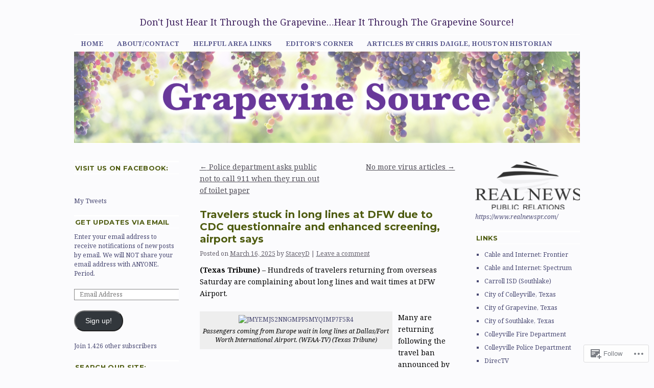

--- FILE ---
content_type: text/html
request_url: https://grapevinesource.com/2020/03/16/travelers-stuck-in-long-lines-at-dfw-due-to-cdc-questionnaire-and-enhanced-screening-airport-says/
body_size: 24460
content:
<!DOCTYPE html>
<!--[if IE 6]>
<html id="ie6" lang="en">
<![endif]-->
<!--[if IE 8]>
<html id="ie8" lang="en">
<![endif]-->
<!--[if (!IE)]><!-->
<html lang="en">
<!--<![endif]-->
<head>
	<meta http-equiv="Content-Type" content="text/html; charset=UTF-8"/>
<title>Travelers stuck in long lines at DFW due to CDC questionnaire and enhanced screening, airport says | </title>
	<link rel="canonical" href="https://grapevinesource.com/2020/03/16/travelers-stuck-in-long-lines-at-dfw-due-to-cdc-questionnaire-and-enhanced-screening-airport-says/" />
<link rel="profile" href="https://gmpg.org/xfn/11" />
<link rel="pingback" href="https://grapevinesource.com/xmlrpc.php"/>
<script type="text/javascript">
  WebFontConfig = {"google":{"families":["Montserrat:b:latin,latin-ext","Noto+Serif:r,i,b,bi:latin,latin-ext"]},"api_url":"https:\/\/fonts-api.wp.com\/css"};
  (function() {
    var wf = document.createElement('script');
    wf.src = 'https://s0.wp.com/wp-content/plugins/custom-fonts/js/webfont.js';
    wf.type = 'text/javascript';
    wf.async = 'true';
    var s = document.getElementsByTagName('script')[0];
    s.parentNode.insertBefore(wf, s);
	})();
</script><style id="jetpack-custom-fonts-css">.wf-active #site-title{font-family:"Montserrat",sans-serif;font-style:normal;font-weight:700}.wf-active #site-title a{font-weight:700;font-style:normal}@media print{.wf-active #site-title{font-style:normal;font-weight:700}}.wf-active body, .wf-active input, .wf-active textarea{font-family:"Noto Serif",serif}.wf-active #site-description{font-family:"Noto Serif",serif}.wf-active #access ul{font-family:"Noto Serif",serif}.wf-active .entry-meta{font-family:"Noto Serif",serif}.wf-active .wp-caption{font-family:"Noto Serif",serif}.wf-active #wp-calendar caption{font-family:"Noto Serif",serif}.wf-active #comments li.pingback p{font-family:"Noto Serif",serif}.wf-active #comments .comment-meta, .wf-active #comments .comment-meta a{font-family:"Noto Serif",serif}@media print{.wf-active body, .wf-active input, .wf-active textarea{font-family:"Noto Serif",serif}}.wf-active h1, .wf-active h2, .wf-active h3{font-family:"Montserrat",sans-serif;font-weight:700;font-style:normal}.wf-active .page-title{font-family:"Montserrat",sans-serif;font-weight:700;font-style:normal}.wf-active .entry-title{font-style:normal;font-weight:700}.wf-active .entry-content h1, .wf-active .entry-content h2{font-style:normal;font-weight:700}.wf-active .entry-content h4{font-style:normal;font-weight:700}.wf-active .entry-content h5, .wf-active .entry-content h6{font-weight:700;font-style:normal}.wf-active .entry-content h5{font-style:normal;font-weight:700}.wf-active .entry-content h6{font-style:normal;font-weight:700}.wf-active .entry-content thead th, .wf-active .entry-content tr th{font-weight:700;font-style:normal;font-weight:700;font-family:"Montserrat",sans-serif}.wf-active .widget-title{font-family:"Montserrat",sans-serif;font-weight:700;font-style:normal}.wf-active #wp-calendar th{font-style:normal;font-weight:700}.wf-active #comments h3{font-family:"Montserrat",sans-serif;font-weight:700;font-style:normal}@media print{.wf-active .entry-title{font-style:normal;font-weight:700}}</style>
<meta name="robots" content="max-image-preview:large"/>
<!-- Async WordPress.com Remote Login -->
<script id="wpcom_remote_login_js">
var wpcom_remote_login_extra_auth = '';
function wpcom_remote_login_remove_dom_node_id( element_id ) {
	var dom_node = document.getElementById( element_id );
	if ( dom_node ) { dom_node.parentNode.removeChild( dom_node ); }
}
function wpcom_remote_login_remove_dom_node_classes( class_name ) {
	var dom_nodes = document.querySelectorAll( '.' + class_name );
	for ( var i = 0; i < dom_nodes.length; i++ ) {
		dom_nodes[ i ].parentNode.removeChild( dom_nodes[ i ] );
	}
}
function wpcom_remote_login_final_cleanup() {
	wpcom_remote_login_remove_dom_node_classes( "wpcom_remote_login_msg" );
	wpcom_remote_login_remove_dom_node_id( "wpcom_remote_login_key" );
	wpcom_remote_login_remove_dom_node_id( "wpcom_remote_login_validate" );
	wpcom_remote_login_remove_dom_node_id( "wpcom_remote_login_js" );
	wpcom_remote_login_remove_dom_node_id( "wpcom_request_access_iframe" );
	wpcom_remote_login_remove_dom_node_id( "wpcom_request_access_styles" );
}
// Watch for messages back from the remote login
window.addEventListener( "message", function( e ) {
	if ( e.origin === "https://r-login.wordpress.com" ) {
		var data = {};
		try {
			data = JSON.parse( e.data );
		} catch( e ) {
			wpcom_remote_login_final_cleanup();
			return;
		}
		if ( data.msg === 'LOGIN' ) {
			// Clean up the login check iframe
			wpcom_remote_login_remove_dom_node_id( "wpcom_remote_login_key" );
			var id_regex = new RegExp( /^[0-9]+$/ );
			var token_regex = new RegExp( /^.*|.*|.*$/ );
			if (
				token_regex.test( data.token )
				&& id_regex.test( data.wpcomid )
			) {
				// We have everything we need to ask for a login
				var script = document.createElement( "script" );
				script.setAttribute( "id", "wpcom_remote_login_validate" );
				script.src='/'
					+ '&wpcomid=' + data.wpcomid
					+ '&token=' + encodeURIComponent( data.token )
					+ '&host=' + window.location.protocol
					+ '//' + window.location.hostname
					+ '&postid=26011'
					+ '&is_singular=1';
				document.body.appendChild( script );
			}
			return;
		}
		// Safari ITP, not logged in, so redirect
		if ( data.msg === 'LOGIN-REDIRECT' ) {
			+ window.location.href;
			return;
		}
		// Safari ITP, storage access failed, remove the request
		if ( data.msg === 'LOGIN-REMOVE' ) {
			var css_zap = 'html { -webkit-transition: margin-top 1s; transition: margin-top 1s; } /* 9001 */ html { margin-top: 0 !important; } * html body { margin-top: 0 !important; } @media screen and ( max-width: 782px ) { html { margin-top: 0 !important; } * html body { margin-top: 0 !important; } }';
			var style_zap = document.createElement( 'style' );
			style_zap.type = 'text/css';
			style_zap.appendChild( document.createTextNode( css_zap ) );
			document.body.appendChild( style_zap );
			var e = document.getElementById( 'wpcom_request_access_iframe' );
			e.parentNode.removeChild( e );
			document.cookie = 'wordpress_com_login_access=denied; path=/; max-age=31536000';
			return;
		}
		// Safari ITP
		if ( data.msg === 'REQUEST_ACCESS' ) {
			console.log( 'request access: safari' );
			// Check ITP iframe enable/disable knob
			if ( wpcom_remote_login_extra_auth !== 'safari_itp_iframe' ) {
				return;
			}
			// If we are in a "private window" there is no ITP.
			var private_window = false;
			try {
				var opendb = window.openDatabase( null, null, null, null );
			} catch( e ) {
				private_window = true;
			}
			if ( private_window ) {
				console.log( 'private window' );
				return;
			}
			var iframe = document.createElement( 'iframe' );
			iframe.id = 'wpcom_request_access_iframe';
			iframe.setAttribute( 'scrolling', 'no' );
			iframe.setAttribute( 'sandbox', 'allow-storage-access-by-user-activation allow-scripts allow-same-origin allow-top-navigation-by-user-activation' );
			iframe.src = 'https://r-login.wordpress.com/remote-login.php?wpcom_remote_login=request_access&origin=' + encodeURIComponent( data.origin ) + '&wpcomid=' + encodeURIComponent( data.wpcomid );
			var css = 'html { -webkit-transition: margin-top 1s; transition: margin-top 1s; } /* 9001 */ html { margin-top: 46px !important; } * html body { margin-top: 46px !important; } @media screen and ( max-width: 660px ) { html { margin-top: 71px !important; } * html body { margin-top: 71px !important; } #wpcom_request_access_iframe { display: block; height: 71px !important; } } #wpcom_request_access_iframe { border: 0px; height: 46px; position: fixed; top: 0; left: 0; width: 100%; min-width: 100%; z-index: 99999; background: #23282d; } ';
			var style = document.createElement( 'style' );
			style.type = 'text/css';
			style.id = 'wpcom_request_access_styles';
			style.appendChild( document.createTextNode( css ) );
			document.body.appendChild( style );
			document.body.appendChild( iframe );
		}
		if ( data.msg === 'DONE' ) {
			wpcom_remote_login_final_cleanup();
		}
	}
}, false );
// Inject the remote login iframe after the page has had a chance to load
// more critical resources
window.addEventListener( "DOMContentLoaded", function( e ) {
	var iframe = document.createElement( "iframe" );
	iframe.style.display = "none";
	iframe.setAttribute( "scrolling", "no" );
	iframe.setAttribute( "id", "wpcom_remote_login_key" );
	iframe.src = "https://r-login.wordpress.com/remote-login.php"
		+ "?wpcom_remote_login=key"
		+ "&origin=aHR0cHM6Ly9ncmFwZXZpbmVzb3VyY2UuY29t"
		+ "&wpcomid=38942807"
		+ "&time=1675419360";
	document.body.appendChild( iframe );
}, false );
</script>
<link rel="dns-prefetch" href="https://s1.wp.com/"/>
<link rel="dns-prefetch" href="https://s0.wp.com/"/>
<link rel="dns-prefetch" href="https://s2.wp.com/"/>
<link rel="dns-prefetch" href="https://silvercreektribune.wordpress.com/"/>
<link href="https://fonts.gstatic.com/" crossorigin rel="preconnect"/>
	<script type="text/javascript">
		/* <![CDATA[ */
		function addLoadEvent(func) {
			var oldonload = window.onload;
			if (typeof window.onload != 'function') {
				window.onload = func;
			} else {
				window.onload = function () {
					oldonload();
					func();
				}
			}
		}
		/* ]]> */
	</script>
	<script type="text/javascript">
window._wpemojiSettings = {"baseUrl":"https:\/\/s0.wp.com\/wp-content\/mu-plugins\/wpcom-smileys\/twemoji\/2\/72x72\/","ext":".png","svgUrl":"https:\/\/s0.wp.com\/wp-content\/mu-plugins\/wpcom-smileys\/twemoji\/2\/svg\/","svgExt":".svg","source":{"concatemoji":"https:\/\/s1.wp.com\/wp-includes\/js\/wp-emoji-release.min.js?m=1652185836h&ver=6.2-alpha-55134"}};
/*! This file is auto-generated */
!function(e,a,t){var n,r,o,i=a.createElement("canvas"),p=i.getContext&&i.getContext("2d");function s(e,t){var a=String.fromCharCode,e=(p.clearRect(0,0,i.width,i.height),p.fillText(a.apply(this,e),0,0),i.toDataURL());return p.clearRect(0,0,i.width,i.height),p.fillText(a.apply(this,t),0,0),e===i.toDataURL()}function c(e){var t=a.createElement("script");t.src=e,t.defer=t.type="text/javascript",a.getElementsByTagName("head")[0].appendChild(t)}for(o=Array("flag","emoji"),t.supports={everything:!0,everythingExceptFlag:!0},r=0;r<o.length;r++)t.supports[o[r]]=function(e){if(p&&p.fillText)switch(p.textBaseline="top",p.font="600 32px Arial",e){case"flag":return s([127987,65039,8205,9895,65039],[127987,65039,8203,9895,65039])?!1:!s([55356,56826,55356,56819],[55356,56826,8203,55356,56819])&&!s([55356,57332,56128,56423,56128,56418,56128,56421,56128,56430,56128,56423,56128,56447],[55356,57332,8203,56128,56423,8203,56128,56418,8203,56128,56421,8203,56128,56430,8203,56128,56423,8203,56128,56447]);case"emoji":return!s([129777,127995,8205,129778,127999],[129777,127995,8203,129778,127999])}return!1}(o[r]),t.supports.everything=t.supports.everything&&t.supports[o[r]],"flag"!==o[r]&&(t.supports.everythingExceptFlag=t.supports.everythingExceptFlag&&t.supports[o[r]]);t.supports.everythingExceptFlag=t.supports.everythingExceptFlag&&!t.supports.flag,t.DOMReady=!1,t.readyCallback=function(){t.DOMReady=!0},t.supports.everything||(n=function(){t.readyCallback()},a.addEventListener?(a.addEventListener("DOMContentLoaded",n,!1),e.addEventListener("load",n,!1)):(e.attachEvent("onload",n),a.attachEvent("onreadystatechange",function(){"complete"===a.readyState&&t.readyCallback()})),(e=t.source||{}).concatemoji?c(e.concatemoji):e.wpemoji&&e.twemoji&&(c(e.twemoji),c(e.wpemoji)))}(window,document,window._wpemojiSettings);
</script>
<style type="text/css">
img.wp-smiley,
img.emoji {
	display: inline !important;
	border: none !important;
	box-shadow: none !important;
	height: 1em !important;
	width: 1em !important;
	margin: 0 0.07em !important;
	vertical-align: -0.1em !important;
	background: none !important;
	padding: 0 !important;
}
</style>
	<link rel="stylesheet" id="all-css-0-1" href="../../../../css/ctl4b/61X7-sVpvN-qnffgI7JBIG-cssminify-yes.css" type="text/css" media="all"/>
<style id="wp-block-library-inline-css">
.has-text-align-justify {
	text-align:justify;
}
.wp-block-cover__image-background.has-parallax {
	background-size: cover;
}
</style>
<style id="global-styles-inline-css">
body{--wp--preset--shadow--natural: 0 .2rem .3rem 0 rgba(0,0,0, 0.3), 0 .5rem .6rem 0 rgba(0,0,0, 0.4);--wp--preset--shadow--sharp: .5rem .5rem 0 0 rgba(0,0,0, 0.4);--wp--preset--color--black: #000000;--wp--preset--color--cyan-bluish-gray: #abb8c3;--wp--preset--color--white: #ffffff;--wp--preset--color--pale-pink: #f78da7;--wp--preset--color--vivid-red: #cf2e2e;--wp--preset--color--luminous-vivid-orange: #ff6900;--wp--preset--color--luminous-vivid-amber: #fcb900;--wp--preset--color--light-green-cyan: #7bdcb5;--wp--preset--color--vivid-green-cyan: #00d084;--wp--preset--color--pale-cyan-blue: #8ed1fc;--wp--preset--color--vivid-cyan-blue: #0693e3;--wp--preset--color--vivid-purple: #9b51e0;--wp--preset--gradient--vivid-cyan-blue-to-vivid-purple: linear-gradient(135deg,rgba(6,147,227,1) 0%,rgb(155,81,224) 100%);--wp--preset--gradient--light-green-cyan-to-vivid-green-cyan: linear-gradient(135deg,rgb(122,220,180) 0%,rgb(0,208,130) 100%);--wp--preset--gradient--luminous-vivid-amber-to-luminous-vivid-orange: linear-gradient(135deg,rgba(252,185,0,1) 0%,rgba(255,105,0,1) 100%);--wp--preset--gradient--luminous-vivid-orange-to-vivid-red: linear-gradient(135deg,rgba(255,105,0,1) 0%,rgb(207,46,46) 100%);--wp--preset--gradient--very-light-gray-to-cyan-bluish-gray: linear-gradient(135deg,rgb(238,238,238) 0%,rgb(169,184,195) 100%);--wp--preset--gradient--cool-to-warm-spectrum: linear-gradient(135deg,rgb(74,234,220) 0%,rgb(151,120,209) 20%,rgb(207,42,186) 40%,rgb(238,44,130) 60%,rgb(251,105,98) 80%,rgb(254,248,76) 100%);--wp--preset--gradient--blush-light-purple: linear-gradient(135deg,rgb(255,206,236) 0%,rgb(152,150,240) 100%);--wp--preset--gradient--blush-bordeaux: linear-gradient(135deg,rgb(254,205,165) 0%,rgb(254,45,45) 50%,rgb(107,0,62) 100%);--wp--preset--gradient--luminous-dusk: linear-gradient(135deg,rgb(255,203,112) 0%,rgb(199,81,192) 50%,rgb(65,88,208) 100%);--wp--preset--gradient--pale-ocean: linear-gradient(135deg,rgb(255,245,203) 0%,rgb(182,227,212) 50%,rgb(51,167,181) 100%);--wp--preset--gradient--electric-grass: linear-gradient(135deg,rgb(202,248,128) 0%,rgb(113,206,126) 100%);--wp--preset--gradient--midnight: linear-gradient(135deg,rgb(2,3,129) 0%,rgb(40,116,252) 100%);--wp--preset--duotone--dark-grayscale: url('https://grapevinesource.com/2020/03/16/travelers-stuck-in-long-lines-at-dfw-due-to-cdc-questionnaire-and-enhanced-screening-airport-says/#wp-duotone-dark-grayscale');--wp--preset--duotone--grayscale: url('https://grapevinesource.com/2020/03/16/travelers-stuck-in-long-lines-at-dfw-due-to-cdc-questionnaire-and-enhanced-screening-airport-says/#wp-duotone-grayscale');--wp--preset--duotone--purple-yellow: url('https://grapevinesource.com/2020/03/16/travelers-stuck-in-long-lines-at-dfw-due-to-cdc-questionnaire-and-enhanced-screening-airport-says/#wp-duotone-purple-yellow');--wp--preset--duotone--blue-red: url('https://grapevinesource.com/2020/03/16/travelers-stuck-in-long-lines-at-dfw-due-to-cdc-questionnaire-and-enhanced-screening-airport-says/#wp-duotone-blue-red');--wp--preset--duotone--midnight: url('https://grapevinesource.com/2020/03/16/travelers-stuck-in-long-lines-at-dfw-due-to-cdc-questionnaire-and-enhanced-screening-airport-says/#wp-duotone-midnight');--wp--preset--duotone--magenta-yellow: url('https://grapevinesource.com/2020/03/16/travelers-stuck-in-long-lines-at-dfw-due-to-cdc-questionnaire-and-enhanced-screening-airport-says/#wp-duotone-magenta-yellow');--wp--preset--duotone--purple-green: url('https://grapevinesource.com/2020/03/16/travelers-stuck-in-long-lines-at-dfw-due-to-cdc-questionnaire-and-enhanced-screening-airport-says/#wp-duotone-purple-green');--wp--preset--duotone--blue-orange: url('https://grapevinesource.com/2020/03/16/travelers-stuck-in-long-lines-at-dfw-due-to-cdc-questionnaire-and-enhanced-screening-airport-says/#wp-duotone-blue-orange');--wp--preset--font-size--small: 13px;--wp--preset--font-size--medium: 20px;--wp--preset--font-size--large: 36px;--wp--preset--font-size--x-large: 42px;--wp--preset--spacing--20: 0.44rem;--wp--preset--spacing--30: 0.67rem;--wp--preset--spacing--40: 1rem;--wp--preset--spacing--50: 1.5rem;--wp--preset--spacing--60: 2.25rem;--wp--preset--spacing--70: 3.38rem;--wp--preset--spacing--80: 5.06rem;}:where(.is-layout-flex){gap: 0.5em;}body .is-layout-flow > .alignleft{float: left;margin-inline-start: 0;margin-inline-end: 2em;}body .is-layout-flow > .alignright{float: right;margin-inline-start: 2em;margin-inline-end: 0;}body .is-layout-flow > .aligncenter{margin-left: auto !important;margin-right: auto !important;}body .is-layout-constrained > .alignleft{float: left;margin-inline-start: 0;margin-inline-end: 2em;}body .is-layout-constrained > .alignright{float: right;margin-inline-start: 2em;margin-inline-end: 0;}body .is-layout-constrained > .aligncenter{margin-left: auto !important;margin-right: auto !important;}body .is-layout-constrained > :where(:not(.alignleft):not(.alignright):not(.alignfull)){max-width: var(--wp--style--global--content-size);margin-left: auto !important;margin-right: auto !important;}body .is-layout-constrained > .alignwide{max-width: var(--wp--style--global--wide-size);}body .is-layout-flex{display: flex;}body .is-layout-flex{flex-wrap: wrap;align-items: center;}body .is-layout-flex > *{margin: 0;}:where(.wp-block-columns.is-layout-flex){gap: 2em;}.has-black-color{color: var(--wp--preset--color--black) !important;}.has-cyan-bluish-gray-color{color: var(--wp--preset--color--cyan-bluish-gray) !important;}.has-white-color{color: var(--wp--preset--color--white) !important;}.has-pale-pink-color{color: var(--wp--preset--color--pale-pink) !important;}.has-vivid-red-color{color: var(--wp--preset--color--vivid-red) !important;}.has-luminous-vivid-orange-color{color: var(--wp--preset--color--luminous-vivid-orange) !important;}.has-luminous-vivid-amber-color{color: var(--wp--preset--color--luminous-vivid-amber) !important;}.has-light-green-cyan-color{color: var(--wp--preset--color--light-green-cyan) !important;}.has-vivid-green-cyan-color{color: var(--wp--preset--color--vivid-green-cyan) !important;}.has-pale-cyan-blue-color{color: var(--wp--preset--color--pale-cyan-blue) !important;}.has-vivid-cyan-blue-color{color: var(--wp--preset--color--vivid-cyan-blue) !important;}.has-vivid-purple-color{color: var(--wp--preset--color--vivid-purple) !important;}.has-black-background-color{background-color: var(--wp--preset--color--black) !important;}.has-cyan-bluish-gray-background-color{background-color: var(--wp--preset--color--cyan-bluish-gray) !important;}.has-white-background-color{background-color: var(--wp--preset--color--white) !important;}.has-pale-pink-background-color{background-color: var(--wp--preset--color--pale-pink) !important;}.has-vivid-red-background-color{background-color: var(--wp--preset--color--vivid-red) !important;}.has-luminous-vivid-orange-background-color{background-color: var(--wp--preset--color--luminous-vivid-orange) !important;}.has-luminous-vivid-amber-background-color{background-color: var(--wp--preset--color--luminous-vivid-amber) !important;}.has-light-green-cyan-background-color{background-color: var(--wp--preset--color--light-green-cyan) !important;}.has-vivid-green-cyan-background-color{background-color: var(--wp--preset--color--vivid-green-cyan) !important;}.has-pale-cyan-blue-background-color{background-color: var(--wp--preset--color--pale-cyan-blue) !important;}.has-vivid-cyan-blue-background-color{background-color: var(--wp--preset--color--vivid-cyan-blue) !important;}.has-vivid-purple-background-color{background-color: var(--wp--preset--color--vivid-purple) !important;}.has-black-border-color{border-color: var(--wp--preset--color--black) !important;}.has-cyan-bluish-gray-border-color{border-color: var(--wp--preset--color--cyan-bluish-gray) !important;}.has-white-border-color{border-color: var(--wp--preset--color--white) !important;}.has-pale-pink-border-color{border-color: var(--wp--preset--color--pale-pink) !important;}.has-vivid-red-border-color{border-color: var(--wp--preset--color--vivid-red) !important;}.has-luminous-vivid-orange-border-color{border-color: var(--wp--preset--color--luminous-vivid-orange) !important;}.has-luminous-vivid-amber-border-color{border-color: var(--wp--preset--color--luminous-vivid-amber) !important;}.has-light-green-cyan-border-color{border-color: var(--wp--preset--color--light-green-cyan) !important;}.has-vivid-green-cyan-border-color{border-color: var(--wp--preset--color--vivid-green-cyan) !important;}.has-pale-cyan-blue-border-color{border-color: var(--wp--preset--color--pale-cyan-blue) !important;}.has-vivid-cyan-blue-border-color{border-color: var(--wp--preset--color--vivid-cyan-blue) !important;}.has-vivid-purple-border-color{border-color: var(--wp--preset--color--vivid-purple) !important;}.has-vivid-cyan-blue-to-vivid-purple-gradient-background{background: var(--wp--preset--gradient--vivid-cyan-blue-to-vivid-purple) !important;}.has-light-green-cyan-to-vivid-green-cyan-gradient-background{background: var(--wp--preset--gradient--light-green-cyan-to-vivid-green-cyan) !important;}.has-luminous-vivid-amber-to-luminous-vivid-orange-gradient-background{background: var(--wp--preset--gradient--luminous-vivid-amber-to-luminous-vivid-orange) !important;}.has-luminous-vivid-orange-to-vivid-red-gradient-background{background: var(--wp--preset--gradient--luminous-vivid-orange-to-vivid-red) !important;}.has-very-light-gray-to-cyan-bluish-gray-gradient-background{background: var(--wp--preset--gradient--very-light-gray-to-cyan-bluish-gray) !important;}.has-cool-to-warm-spectrum-gradient-background{background: var(--wp--preset--gradient--cool-to-warm-spectrum) !important;}.has-blush-light-purple-gradient-background{background: var(--wp--preset--gradient--blush-light-purple) !important;}.has-blush-bordeaux-gradient-background{background: var(--wp--preset--gradient--blush-bordeaux) !important;}.has-luminous-dusk-gradient-background{background: var(--wp--preset--gradient--luminous-dusk) !important;}.has-pale-ocean-gradient-background{background: var(--wp--preset--gradient--pale-ocean) !important;}.has-electric-grass-gradient-background{background: var(--wp--preset--gradient--electric-grass) !important;}.has-midnight-gradient-background{background: var(--wp--preset--gradient--midnight) !important;}.has-small-font-size{font-size: var(--wp--preset--font-size--small) !important;}.has-medium-font-size{font-size: var(--wp--preset--font-size--medium) !important;}.has-large-font-size{font-size: var(--wp--preset--font-size--large) !important;}.has-x-large-font-size{font-size: var(--wp--preset--font-size--x-large) !important;}
:where(.wp-block-columns.is-layout-flex){gap: 2em;}
.wp-block-pullquote{font-size: 1.5em;line-height: 1.6;}
.wp-block-navigation a:where(:not(.wp-element-button)){color: inherit;}
</style>
<link rel="stylesheet" id="all-css-2-1" href="../../../../_static/--/wp-content/themes/pub/coraline/style_css-/wp-content/themes/pub/coraline/inc/style-wpcom_m-1440107855j-cssminify-yes.css" type="text/css" media="all"/>
<style id="jetpack_facebook_likebox-inline-css">
.widget_facebook_likebox {
	overflow: hidden;
}
</style>
<link rel="stylesheet" id="all-css-4-1" href="../../../../_static/---eJzTLy/QTc7PK0nNK9HPLdUtyClNz8wr1k9PzdfNyU9OLMnMz0Ph6KblJGYW6SUXF-voY9dalJqUk58OZKbrA1UhcUGa7HNtDU1MLU1MLMwNTbIAmkQtqg---cssminify-yes.css" type="text/css" media="all"/>
<style id="jetpack-global-styles-frontend-style-inline-css">
:root { --font-headings: unset; --font-base: unset; --font-headings-default: -apple-system,BlinkMacSystemFont,"Segoe UI",Roboto,Oxygen-Sans,Ubuntu,Cantarell,"Helvetica Neue",sans-serif; --font-base-default: -apple-system,BlinkMacSystemFont,"Segoe UI",Roboto,Oxygen-Sans,Ubuntu,Cantarell,"Helvetica Neue",sans-serif;}
</style>
<link rel="stylesheet" id="all-css-6-1" href="../../../../css/---eJyVjUEKwjAQRS9kHCo10IV4FImTkKROZkInQby9bXEjrty9B5/34VkNCrfADUo3lXrMrDCHVh0-Pg51Ed-xZWEoK1FQ0OSW4J33rx0zxyOqHuDf3i0zggpmR4Ykin7JT7OlUNb3NEIkuTvaBtdyGezZjqdpssP8Bj-XTks--cssminify-yes.css" type="text/css" media="all"/>
<script id="jetpack_related-posts-js-extra">
var related_posts_js_options = {"post_heading":"h4"};
</script>
<script id="wpcom-actionbar-placeholder-js-extra">
var actionbardata = {"siteID":"38942807","siteURL":"https:\/\/grapevinesource.com","xhrURL":"/","nonce":"4b0075a073","isLoggedIn":"","statusMessage":"","subsEmailDefault":"instantly","proxyScriptUrl":"https:\/\/s0.wp.com\/wp-content\/js\/wpcom-proxy-request.js?ver=20211021","shortlink":"https:\/\/wp.me\/p2DoNN-6Lx","i18n":{"followedText":"New posts from this site will now appear in your <a href=\"https:\/\/wordpress.com\/read\">Reader<\/a>","foldBar":"Collapse this bar","unfoldBar":"Expand this bar"}};
</script>
<script type="text/javascript" src="../../../../script/6uvbyQrUF3P9dNVmS2a8rs090JpbWMr-AuB4yXVow0-u1M/juNwPAz73rwAclZf4w--.js"></script>
<script type="text/javascript">
	window.addEventListener( 'DOMContentLoaded', function() {
		rltInitialize( {"token":null,"iframeOrigins":["https:\/\/widgets.wp.com"]} );
	} );
</script>
<link rel="EditURI" type="application/rsd+xml" title="RSD" href="https://silvercreektribune.wordpress.com/xmlrpc.php?rsd"/>
<link rel="wlwmanifest" type="application/wlwmanifest+xml" href="https://s1.wp.com/wp-includes/wlwmanifest.xml"/>
<meta name="generator" content="WordPress.com"/>
<link rel="shortlink" href="https://wp.me/p2DoNN-6Lx"/>
<!-- Jetpack Open Graph Tags -->
<meta property="og:type" content="article"/>
<meta property="og:title" content="Travelers stuck in long lines at DFW due to CDC questionnaire and enhanced screening, airport says"/>
<meta property="og:url" content="https://grapevinesource.com/2020/03/16/travelers-stuck-in-long-lines-at-dfw-due-to-cdc-questionnaire-and-enhanced-screening-airport-says/"/>
<meta property="og:description" content="(Texas Tribune) – Hundreds of travelers returning from overseas Saturday are complaining about long lines and wait times at DFW Airport. Many are returning following the travel ban announced by Pre…"/>
<meta property="article:published_time" content="2020-03-16T23:15:44+00:00"/>
<meta property="article:modified_time" content="2020-03-16T23:15:44+00:00"/>
<meta property="og:image" />
<meta property="og:image:secure_url" content="https://silvercreektribune.files.wordpress.com/2020/03/jmyemjs2nngmppsmyqimp7f5r4.jpeg"/>
<meta property="og:image:width" content="841"/>
<meta property="og:image:height" content="553"/>
<meta property="og:image:alt" content=""/>
<meta property="og:locale" content="en_US"/>
<meta property="article:publisher" content="https://www.facebook.com/WordPresscom"/>
<meta name="twitter:creator" content="@GrapevineSource"/>
<meta name="twitter:site" content="@GrapevineSource"/>
<meta name="twitter:text:title" content="Travelers stuck in long lines at DFW due to CDC questionnaire and enhanced screening, airport says"/>
<meta name="twitter:image" content="https://silvercreektribune.files.wordpress.com/2020/03/jmyemjs2nngmppsmyqimp7f5r4.jpeg?w=640"/>
<meta name="twitter:card" content="summary_large_image"/>
<!-- End Jetpack Open Graph Tags -->
<link rel="openid.server" href="https://grapevinesource.com/?openidserver=1"/>
<link rel="openid.delegate" href="https://grapevinesource.com/"/>
<link rel="search" type="application/opensearchdescription+xml" href="https://grapevinesource.com/osd.xml" title=""/>
<link rel="search" type="application/opensearchdescription+xml" href="https://s1.wp.com/opensearch.xml" title="WordPress.com"/>
<meta name="theme-color" content="#fbfbfd"/>
		<style type="text/css">
			.recentcomments a {
				display: inline !important;
				padding: 0 !important;
				margin: 0 !important;
			}
			table.recentcommentsavatartop img.avatar, table.recentcommentsavatarend img.avatar {
				border: 0px;
				margin: 0;
			}
			table.recentcommentsavatartop a, table.recentcommentsavatarend a {
				border: 0px !important;
				background-color: transparent !important;
			}
			td.recentcommentsavatarend, td.recentcommentsavatartop {
				padding: 0px 0px 1px 0px;
				margin: 0px;
			}
			td.recentcommentstextend {
				border: none !important;
				padding: 0px 0px 2px 10px;
			}
			.rtl td.recentcommentstextend {
				padding: 0px 10px 2px 0px;
			}
			td.recentcommentstexttop {
				border: none;
				padding: 0px 0px 0px 10px;
			}
			.rtl td.recentcommentstexttop {
				padding: 0px 10px 0px 0px;
			}
		</style>
				<script type="text/javascript">
		function __ATA_CC() {var v = document.cookie.match('(^|;) ?personalized-ads-consent=([^;]*)(;|$)');return v ? 1 : 0;}
		var __ATA_PP = { pt: 1, ht: 0, tn: 'coraline', amp: false, siteid: 8982, blogid: 38942807, consent: __ATA_CC(), uloggedin: 0, flag: 2 };
		</script>
		<script type="text/javascript">
		!function(t){var n={};function e(r){if(n[r])return n[r].exports;var o=n[r]={i:r,l:!1,exports:{}};return t[r].call(o.exports,o,o.exports,e),o.l=!0,o.exports}e.m=t,e.c=n,e.d=function(t,n,r){e.o(t,n)||Object.defineProperty(t,n,{enumerable:!0,get:r})},e.r=function(t){"undefined"!=typeof Symbol&&Symbol.toStringTag&&Object.defineProperty(t,Symbol.toStringTag,{value:"Module"}),Object.defineProperty(t,"__esModule",{value:!0})},e.t=function(t,n){if(1&n&&(t=e(t)),8&n)return t;if(4&n&&"object"==typeof t&&t&&t.__esModule)return t;var r=Object.create(null);if(e.r(r),Object.defineProperty(r,"default",{enumerable:!0,value:t}),2&n&&"string"!=typeof t)for(var o in t)e.d(r,o,function(n){return t[n]}.bind(null,o));return r},e.n=function(t){var n=t&&t.__esModule?function(){return t.default}:function(){return t};return e.d(n,"a",n),n},e.o=function(t,n){return Object.prototype.hasOwnProperty.call(t,n)},e.p="https://c0.pubmine.com/2.6.01584004761084/",e(e.s=184)}({0:function(t,n){t.exports=function(t,n,e){return n in t?Object.defineProperty(t,n,{value:e,enumerable:!0,configurable:!0,writable:!0}):t[n]=e,t}},1:function(t,n){t.exports=function(t,n){if(!(t instanceof n))throw new TypeError("Cannot call a class as a function")}},10:function(t,n,e){"use strict";var r=e(50),o=e(17),i=e(23);t.exports=function(t,n,e){if(!r(t))return e;if(!o(n))return e;try{var u=n.split(".").reduce((function(t,n){return t[n]}),t);return i(u)?e:u}catch(t){return e}}},12:function(t,n){function e(n){return"function"==typeof Symbol&&"symbol"==typeof Symbol.iterator?t.exports=e=function(t){return typeof t}:t.exports=e=function(t){return t&&"function"==typeof Symbol&&t.constructor===Symbol&&t!==Symbol.prototype?"symbol":typeof t},e(n)}t.exports=e},14:function(t,n,e){"use strict";t.exports=function(t){return"function"==typeof t}},15:function(t,n,e){"use strict";t.exports=function(){}},17:function(t,n,e){"use strict";t.exports=function(t){return"string"==typeof t}},184:function(t,n,e){"use strict";e.r(n);var r=e(0),o=e.n(r),i=e(12),u=e.n(i),c=e(32),f=e.n(c),s=e(15),a=e.n(s),p=e(37),l=e.n(p),d=e(52),v=e(53),m=e(28);function y(t,n){var e=Object.keys(t);if(Object.getOwnPropertySymbols){var r=Object.getOwnPropertySymbols(t);n&&(r=r.filter((function(n){return Object.getOwnPropertyDescriptor(t,n).enumerable}))),e.push.apply(e,r)}return e}function b(){var t=arguments.length>0&&void 0!==arguments[0]?arguments[0]:{},n={};"object"===u()(window.__ATA_PP)&&null!==window.__ATA_PP&&(n=window.__ATA_PP);var e=function(t){for(var n=1;n<arguments.length;n++){var e=null!=arguments[n]?arguments[n]:{};n%2?y(Object(e),!0).forEach((function(n){o()(t,n,e[n])})):Object.getOwnPropertyDescriptors?Object.defineProperties(t,Object.getOwnPropertyDescriptors(e)):y(Object(e)).forEach((function(n){Object.defineProperty(t,n,Object.getOwnPropertyDescriptor(e,n))}))}return t}({r:(new Date).getTime()},n,{},Object(d.a)(t),{ref:window.top!==window?document.referrer:window.location.href,us_privacy:Object(v.a)()}),r=l()("https://s.pubmine.com/mhead.js",e);f()(r,a.a)}Object(m.b)()?Object(m.a)().then(b,b):b()},2:function(t,n){function e(t,n){for(var e=0;e<n.length;e++){var r=n[e];r.enumerable=r.enumerable||!1,r.configurable=!0,"value"in r&&(r.writable=!0),Object.defineProperty(t,r.key,r)}}t.exports=function(t,n,r){return n&&e(t.prototype,n),r&&e(t,r),t}},21:function(t,n,e){"use strict";t.exports=function(t){return"string"==typeof t&&t.length>0}},23:function(t,n,e){"use strict";t.exports=function(t){return void 0===t}},24:function(t,n,e){"use strict";t.exports=function(t,n){return t.indexOf(n)>-1}},28:function(t,n,e){"use strict";e.d(n,"a",(function(){return p})),e.d(n,"b",(function(){return l}));var r=e(38),o=e.n(r),i=e(10),u=e.n(i),c=e(14),f=e.n(c),s=e(4);function a(t){var n=Date.now();return function(t){return new o.a((function(n,e){var r;window.setTimeout((function(){clearTimeout(r),e&&e("cmp ping timeout")}),t),function t(){window.__cmp?window.__cmp("ping",null,(function(o,i){i&&o.cmpLoaded?n():i?r=window.setTimeout(t,50):e&&e("cmp ping returned error with data: ".concat(JSON.stringify(o)))})):e&&e("CMP is not defined")}()}))}(t).then((function(){var e=Date.now()-n,r=t-e;return new o.a((function(t,n){window.__cmp?(window.__cmp("getConsentData",null,(function(e,r){r?t(e):n&&n("cmp getConsentData returned error with data: ".concat(JSON.stringify(e)))})),setTimeout((function(){n&&n("cmp getConsentData timeout")}),r)):n&&n("CMP is not defined")}))}))}function p(){return a(arguments.length>0&&void 0!==arguments[0]?arguments[0]:500).catch((function(t){return s.a.error(t),"boolean"==typeof(n=u()(window,"__ATA_PP.gdpr_applies"))?{gdprApplies:n}:{};var n}))}function l(){return f()(window.__cmp)}},29:function(t,n,e){"use strict";t.exports=function(t,n){for(var e=0,r=t.length;e<r;e++){var o=t[e];if(n(o,e))return o}return null}},30:function(t,n,e){"use strict";var r=e(29),o=e(24);t.exports=function(t,n){void 0===n&&(n=document.cookie);var e=n.split("; "),i=r(e,(function(n){return o(n,t+"=")}));return i?i.split("=")[1]:""}},32:function(t,n,e){"use strict";var r=e(15),o=e(14);t.exports=function(t,n,e){var i,u,c=document.createElement("script"),f=n instanceof HTMLElement&&n;if(i=o(n)?n:o(e)?e:r,c.src=t,c.onload=function(){i(void 0)},c.onerror=function(){i("error")},f)u=f;else{var s=document.getElementsByTagName("head");u=s&&0!==s.length?s[0]:document.documentElement}u.appendChild(c)}},37:function(t,n,e){"use strict";var r=e(24),o=e(89);t.exports=function(t,n){var e=o(n);return 0===e.length?t:t+(r(t,"?")?"&":"?")+e}},38:function(t,n,e){"use strict";var r,o=e(51),i=e(14);!function(t){t.REJECTED="rejected",t.RESOLVED="resolved",t.PENDING="pending"}(r||(r={}));var u=function(){function t(t,n){var e=this;this.status=r.PENDING,this.emitter=new o,this.onFulfilled=function(t){e.status===r.PENDING&&(e.status=r.RESOLVED,e.emitter.emit(r.RESOLVED,[t]))},this.onRejected=function(t){e.status===r.PENDING&&(e.status=r.REJECTED,e.emitter.emit(r.REJECTED,[t]))};var i=function(){return t(e.onFulfilled,e.onRejected)};n?i():setTimeout(i,0)}return t.resolve=function(n){return new t((function(t){t(n)}))},t.reject=function(n){return new t((function(t,e){e(n)}))},t.prototype.then=function(n,e){var o=this;return new t((function(u,c){o.emitter.on(r.RESOLVED,(function(e){if(i(n)){var r=n(e);r instanceof t?r.then(u,c):u(r)}else u(e)})),o.emitter.on(r.REJECTED,(function(n){if(i(e)){var r=e(n);r instanceof t?r.then(u,c):u(r)}else c(n)}))}),!0)},t.prototype.catch=function(n){var e=this;return new t((function(o){i(n)&&e.emitter.on(r.REJECTED,(function(e){var r=n(e);r instanceof t?r.then(o):o(r)})),e.emitter.on(r.RESOLVED,o)}),!0)},t}();t.exports=u},4:function(t,n,e){"use strict";var r=e(1),o=e.n(r),i=e(2),u=e.n(i),c=e(0),f=e.n(c),s=function(){function t(){o()(this,t)}return u()(t,null,[{key:"configure",value:function(n){t.config=n}},{key:"error",value:function(t){function n(n,e){return t.apply(this,arguments)}return n.toString=function(){return t.toString()},n}((function(t,n){this.config&&this.config.onError?this.config.onError(t,n):window.console&&console.log(t,n)}))}]),t}();f()(s,"config",void 0),n.a=s},50:function(t,n,e){"use strict";t.exports=function(t){var n=typeof t;return"object"===n&&null!=t||"function"===n}},51:function(t,n,e){"use strict";var r=function(){function t(){this.events={}}return t.prototype.on=function(t,n){if(this.events[t]){if(-1!==(e=this.events[t]).indexOf(n))throw new Error('This handler has already been subcribed for "'+t+'" event');e.push(n)}else{var e;(e=[]).push(n),this.events[t]=e}},t.prototype.off=function(t,n){var e=this.events[t],r=e.indexOf(n);-1!==r&&e.splice(r,1)},t.prototype.emit=function(t,n){void 0===n&&(n=[]);var e=this.events[t];e&&e.map((function(t){n?t.apply(void 0,n):t()}))},t}();t.exports=r},52:function(t,n,e){"use strict";e.d(n,"a",(function(){return i}));var r=e(17),o=e.n(r);function i(t){var n=t.gdprApplies,e=t.consentData;return{gdpr:"boolean"==typeof n?Number(n):void 0,gdpr_consent:o()(e)?e:void 0}}},53:function(t,n,e){"use strict";e.d(n,"a",(function(){return f}));var r=e(30),o=e.n(r),i=e(21),u=e.n(i),c="usprivacy";function f(){var t=o()(c);return u()(t)?t:null}},62:function(t,n,e){"use strict";t.exports=function(t){return null===t}},89:function(t,n,e){"use strict";var r=e(62),o=e(23);t.exports=function(t){var n=Object.keys(t),e=[];return n.forEach((function(n){var i=t[n];r(i)||o(i)||e.push(n+"="+encodeURIComponent(t[n]))})),e.join("&")}}});
		</script><meta name="application-name" content="WordPress.com"/><meta name="msapplication-window" content="width=device-width;height=device-height"/><meta name="msapplication-tooltip" content="Don't Just Hear It Through the Grapevine...Hear It Through The Grapevine Source!"/><meta name="msapplication-task" content="name=Subscribe;action-uri=https://grapevinesource.com/feed/;icon-uri=https://silvercreektribune.files.wordpress.com/2022/04/cropped-logo.png?w=16"/><meta name="msapplication-task" content="name=Sign up for a free blog;action-uri=http://wordpress.com/signup/;icon-uri=https://s1.wp.com/i/favicon.ico"/><meta name="msapplication-task" content="name=WordPress.com Support;action-uri=http://support.wordpress.com/;icon-uri=https://s1.wp.com/i/favicon.ico"/><meta name="msapplication-task" content="name=WordPress.com Forums;action-uri=http://forums.wordpress.com/;icon-uri=https://s1.wp.com/i/favicon.ico"/><meta name="description" content="(Texas Tribune) – Hundreds of travelers returning from overseas Saturday are complaining about long lines and wait times at DFW Airport. Many are returning following the travel ban announced by President Donald Trump, in which there's a 30-day suspension of travel between Europe and the United State in response to the COVID-19 pandemic. &quot;I can see…"/>
<style type="text/css" id="custom-background-css">
body.custom-background { background-color: #fbfbfd; }
</style>
	<style type="text/css" id="custom-colors-css">#infinite-handle span { color: #282828;}
body { background-color: #fbfbfd;}
body { color: #494973;}
.sticky { background-color: #EAEAF4;}
.sticky { border-color: #B7B7DB;}
#branding img { border-color: #FFFFFF;}
#access, #footer, #colophon { border-color: #FFFFFF;}
#access li:hover > a,#access ul ul :hover > a { color: #fbfbfd;}
#access .current-menu-item a,#access .current-menu-ancestor a,#access .current_page_item a,#access .current_page_ancestor a { color: #fbfbfd;}
#access a { color: #5B5B8F;}
#access ul ul a { background-color: #5B5B8F;}
#access ul ul a { color: #fbfbfd;}
#access ul ul a:hover { color: #FFFFFF;}
#access li:hover > a,#access ul ul :hover > a { background-color: #5B5B8F;}
#access .current-menu-item a,#access .current-menu-ancestor a,#access .current_page_item a,#access .current_page_ancestor a { background-color: #5B5B8F;}
.entry-info .comments-link a:hover { color: #fbfbfd;}
.widget-title { border-bottom-color: #FFFFFF;}
.widget-title { border-top-color: #FFFFFF;}
.infinite-scroll .infinite-loader { color: #31314E;}
#infinite-handle span { background-color: #7373B8;}
#infinite-handle span { border-color: #5353A6;}
#colophon { color: #66669D;}
#colophon a { color: #3B3B5D;}
html,body,div,span,applet,object,iframe,h1,h2,h3,h4,h5,h6,p,blockquote,pre,a,abbr,acronym,address,big,cite,code,del,dfn,em,font,ins,kbd,q,s,samp,small,strike,strong,sub,sup,tt,var,dl,dt,dd,ol,ul,li,fieldset,form,label,legend,caption,table,tbody,tfoot,thead,tr,th,td { border-color: #f1f9c8;}
a img { border-color: #f1f9c8;}
h1,h2,h3 { color: #4E5B0F;}
hr { border-color: #f1f9c8;}
h1 a,h2 a,h3 a { color: #f1f9c8;}
#site-title a { color: #f1f9c8;}
#site-description { color: #f1f9c8;}
.entry-title a { color: #647316;}
.entry-title a:hover { color: #D8EE6C;}
.widget-title a { color: #647316;}
a, a:visited { color: #4F4C56;}
a:active, a:hover { color: #312F36;}
.navigation a:visited { color: #635f6b;}
#wp-calendar a:visited { color: #635f6b;}
.entry-meta, .entry-meta a, .entry-content h4, #content .gallery .gallery-caption, .entry-info, .entry-info a { color: #635F6B;}
.entry-info .comments-link a { color: #635F6B;}
#masthead #site-title a, #masthead #site-description { color: #40235F;}
.entry-meta a:hover { color: #40235f;}
.entry-info a:hover { color: #40235f;}
.navigation a:visited:hover,.navigation a:active,.navigation a:hover { color: #40235f;}
#wp-calendar a:visited:hover { color: #40235f;}
#comments .comment-meta a:hover { color: #40235f;}
#colophon a:hover { color: #40235f;}
</style>
<link rel="icon" href="../../../../2022/04/cropped-logo_w-32.png" sizes="32x32"/>
<link rel="icon" href="../../../../2022/04/cropped-logo_w-192.png" sizes="192x192"/>
<link rel="apple-touch-icon" href="../../../../2022/04/cropped-logo_w-180.png"/>
<meta name="msapplication-TileImage" content="https://silvercreektribune.files.wordpress.com/2022/04/cropped-logo.png?w=270"/>
<!-- Jetpack Google Analytics -->
			<!-- End Jetpack Google Analytics -->
</head>
<body class="post-template-default single single-post postid-26011 single-format-standard custom-background customizer-styles-applied three-column sidebar-content-sidebar highlander-enabled highlander-light custom-colors">
<div id="container" class="hfeed contain">
	<div id="header">
		<div id="masthead" role="banner">
						<div id="site-title">
				<span>
					<a href="/" title="" rel="home"></a>
				</span>
			</div>
			<div id="site-description">Don't Just Hear It Through the Grapevine&#8230;Hear It Through The Grapevine Source!</div>
		</div><!-- #masthead -->
		<div id="access" role="navigation">
		  			<div class="skip-link screen-reader-text"><a href="#content" title="Skip to content">Skip to content</a></div>
						<div class="menu-header"><ul id="menu-main-menu" class="menu"><li id="menu-item-19919" class="menu-item menu-item-type-custom menu-item-object-custom menu-item-home menu-item-19919"><a href="/">Home</a></li>
<li id="menu-item-19920" class="menu-item menu-item-type-post_type menu-item-object-page menu-item-19920"><a href="../../../../meet-our-reporters/">About/Contact</a></li>
<li id="menu-item-19925" class="menu-item menu-item-type-post_type menu-item-object-page menu-item-19925"><a href="../../../../helpful-area-links/">Helpful Area Links</a></li>
<li id="menu-item-22382" class="menu-item menu-item-type-post_type menu-item-object-page menu-item-22382"><a href="../../../../editors-corner-2/">Editor’s Corner</a></li>
<li id="menu-item-22372" class="menu-item menu-item-type-post_type menu-item-object-page menu-item-22372"><a href="../../../../articles-by-chris-daigle/">Articles by Chris Daigle, Houston Historian</a></li>
</ul></div>		</div><!-- #access -->
		<div id="branding">
						<a href="/">
									<img src="../../../../2022/04/cropped-screen-shot-2022-04-20-at-9.41.09-am.png" width="990" height="179" alt=""/>
							</a>
					</div><!-- #branding -->
	</div><!-- #header -->
	<div id="content-box">
<div id="content-container">
	<div id="content" role="main">
		<div id="nav-above" class="navigation">
			<div class="nav-previous"><a href="../../../../2020/03/16/police-department-asks-public-not-to-call-911-when-they-run-out-of-toilet-paper/" rel="prev"><span class="meta-nav">&larr;</span> Police department asks public not to call 911 when they run out of toilet&nbsp;paper</a></div>
			<div class="nav-next"><a href="../../../../2020/03/18/no-more-virus-articles/" rel="next">No more virus&nbsp;articles <span class="meta-nav">&rarr;</span></a></div>
		</div><!-- #nav-above -->
		<div id="post-26011" class="post-26011 post type-post status-publish format-standard hentry category-air-travel-news category-dfw-airport category-public-health category-travel">
			<h1 class="entry-title">Travelers stuck in long lines at DFW due to CDC questionnaire and enhanced screening, airport&nbsp;says</h1>
							<div class="entry-meta">
					<span class="meta-prep meta-prep-author">Posted on</span> <a href="../../../../2020/03/16/travelers-stuck-in-long-lines-at-dfw-due-to-cdc-questionnaire-and-enhanced-screening-airport-says/" title="5:15 pm" rel="bookmark"><span class="entry-date">March 16, 2025</span></a> <span class="by-author"><span class="sep">by</span> <span class="author vcard"><a class="url fn n" href="../../../../author/staceyingrapevine/" title="View all posts by StaceyD" rel="author">StaceyD</a></span> </span><span class="comments-link"><span class="meta-sep">|</span> <a href="../../../../2020/03/16/travelers-stuck-in-long-lines-at-dfw-due-to-cdc-questionnaire-and-enhanced-screening-airport-says/#respond">Leave a comment</a></span>
									</div><!-- .entry-meta -->
			<div class="entry-content">
				<p class=""><span style="color:#000000;"><strong>(Texas Tribune)</strong> – Hundreds of travelers returning from overseas Saturday are complaining about long lines and wait times at DFW Airport.</span></p>
<div data-shortcode="caption" id="attachment_26014" style="width: 371px" class="wp-caption alignleft"><img loading="lazy" aria-describedby="caption-attachment-26014" data-attachment-id="26014" data-permalink="https://grapevinesource.com/2020/03/16/travelers-stuck-in-long-lines-at-dfw-due-to-cdc-questionnaire-and-enhanced-screening-airport-says/jmyemjs2nngmppsmyqimp7f5r4/" data-orig-file="https://silvercreektribune.files.wordpress.com/2020/03/jmyemjs2nngmppsmyqimp7f5r4.jpeg" data-orig-size="841,553" data-comments-opened="1" data-image-meta="{&quot;aperture&quot;:&quot;0&quot;,&quot;credit&quot;:&quot;&quot;,&quot;camera&quot;:&quot;&quot;,&quot;caption&quot;:&quot;&quot;,&quot;created_timestamp&quot;:&quot;0&quot;,&quot;copyright&quot;:&quot;&quot;,&quot;focal_length&quot;:&quot;0&quot;,&quot;iso&quot;:&quot;0&quot;,&quot;shutter_speed&quot;:&quot;0&quot;,&quot;title&quot;:&quot;&quot;,&quot;orientation&quot;:&quot;0&quot;}" data-image-title="JMYEMJS2NNGMPPSMYQIMP7F5R4" data-image-description="" data-image-caption="<p>Passengers coming from Europe wait in long lines at Dallas/Fort Worth International Airport. (WFAA-TV) (Texas Tribune)</p>
" data-medium-file="https://silvercreektribune.files.wordpress.com/2020/03/jmyemjs2nngmppsmyqimp7f5r4.jpeg?w=300" data-large-file="https://silvercreektribune.files.wordpress.com/2020/03/jmyemjs2nngmppsmyqimp7f5r4.jpeg?w=500" class="alignnone  wp-image-26014"  alt="JMYEMJS2NNGMPPSMYQIMP7F5R4" width="361" height="237"  sizes="(max-width: 361px) 100vw, 361px"/><p id="caption-attachment-26014" class="wp-caption-text"><span style="color:#000000"><em>Passengers coming from Europe wait in long lines at Dallas/Fort Worth International Airport. (WFAA-TV) (Texas Tribune)</em></span></p></div>
<p class=""><span style="color:#000000;">Many are returning following the travel ban announced by President Donald Trump, in which there’s a 30-day suspension of travel between Europe and the United State in response to the COVID-19 pandemic.</span></p>
<p class=""><span style="color:#000000;">&#8220;I can see nothing but people for me, for as far as I can see,&#8221; said Longview resident Dorothy Lowe, who was returning Saturday from Mexico.</span></p>
<p class=""><span style="color:#000000;">Lowe said she got off the plane at 4 p.m. and was still in line at customs waiting to leave the airport at 7 p.m.</span></p>
<p><span style="color:#000000;">Read more from <em><a style="color:#000000;" href="https://www.click2houston.com/news/texas/2020/03/15/travelers-stuck-in-long-lines-at-dfw-due-to-cdc-questionnaire-and-enhanced-screening-airport-says/" target="_blank" rel="noopener">Click2Houston&#8230;</a></em></span></p>
<div id="jp-post-flair" class="sharedaddy sd-like-enabled sd-sharing-enabled"><div class="sharedaddy sd-sharing-enabled"><div class="robots-nocontent sd-block sd-social sd-social-icon-text sd-sharing"><h3 class="sd-title">Share this:</h3><div class="sd-content"><ul><li class="share-twitter"><a rel="nofollow noopener noreferrer" data-shared="sharing-twitter-26011" class="share-twitter sd-button share-icon" href="../../../../2020/03/16/travelers-stuck-in-long-lines-at-dfw-due-to-cdc-questionnaire-and-enhanced-screening-airport-says/" target="_blank" title="Click to share on Twitter"><span>Twitter</span></a></li><li class="share-facebook"><a rel="nofollow noopener noreferrer" data-shared="sharing-facebook-26011" class="share-facebook sd-button share-icon" href="../../../../2020/03/16/travelers-stuck-in-long-lines-at-dfw-due-to-cdc-questionnaire-and-enhanced-screening-airport-says/" target="_blank" title="Click to share on Facebook"><span>Facebook</span></a></li><li class="share-pinterest"><a rel="nofollow noopener noreferrer" data-shared="sharing-pinterest-26011" class="share-pinterest sd-button share-icon" href="../../../../2020/03/16/travelers-stuck-in-long-lines-at-dfw-due-to-cdc-questionnaire-and-enhanced-screening-airport-says/" target="_blank" title="Click to share on Pinterest"><span>Pinterest</span></a></li><li class="share-email"><a rel="nofollow noopener noreferrer" data-shared="" class="share-email sd-button share-icon" href="/cdn-cgi/l/email-protection#[base64]" target="_blank" title="Click to email a link to a friend" data-email-share-error-title="Do you have email set up?" data-email-share-error-text="If you're having problems sharing via email, you might not have email set up for your browser. You may need to create a new email yourself." data-email-share-nonce="288d17b757" data-email-share-track-url="https://grapevinesource.com/2020/03/16/travelers-stuck-in-long-lines-at-dfw-due-to-cdc-questionnaire-and-enhanced-screening-airport-says/?share=email"><span>Email</span></a></li><li class="share-print"><a rel="nofollow noopener noreferrer" data-shared="" class="share-print sd-button share-icon" href="../../../../2020/03/16/travelers-stuck-in-long-lines-at-dfw-due-to-cdc-questionnaire-and-enhanced-screening-airport-says/#print" target="_blank" title="Click to print"><span>Print</span></a></li><li class="share-end"></li></ul></div></div></div><div class="sharedaddy sd-block sd-like jetpack-likes-widget-wrapper jetpack-likes-widget-unloaded" id="like-post-wrapper-38942807-26011-63dcdee0d2890" data-src="https://widgets.wp.com/likes/index.html?ver=20220105#blog_id=38942807&amp;post_id=26011&amp;origin=silvercreektribune.wordpress.com&amp;obj_id=38942807-26011-63dcdee0d2890&amp;domain=grapevinesource.com" data-name="like-post-frame-38942807-26011-63dcdee0d2890" data-title="Like or Reblog"><h3 class="sd-title">Like this:</h3><div class="likes-widget-placeholder post-likes-widget-placeholder" style="height: 55px;"><span class="button"><span>Like</span></span> <span class="loading">Loading...</span></div><span class="sd-text-color"></span><a class="sd-link-color"></a></div>
<div id="jp-relatedposts" class="jp-relatedposts">
	<h3 class="jp-relatedposts-headline"><em>Related</em></h3>
</div></div>							</div><!-- .entry-content -->
			<div class="entry-info">
							This entry was posted in <a href="../../../../category/air-travel-news/" rel="category tag">Air Travel News</a>, <a href="../../../../category/dfw-airport/" rel="category tag">DFW Airport</a>, <a href="../../../../category/public-health/" rel="category tag">Public Health</a>, <a href="../../../../category/travel/" rel="category tag">Travel</a>. Bookmark the <a href="../../../../2020/03/16/travelers-stuck-in-long-lines-at-dfw-due-to-cdc-questionnaire-and-enhanced-screening-airport-says/" title="Permalink to Travelers stuck in long lines at DFW due to CDC questionnaire and enhanced screening, airport says" rel="bookmark">permalink</a>.							</div><!-- .entry-info -->
		</div><!-- #post-## -->
		<div id="nav-below" class="navigation">
			<div class="nav-previous"><a href="../../../../2020/03/16/police-department-asks-public-not-to-call-911-when-they-run-out-of-toilet-paper/" rel="prev"><span class="meta-nav">&larr;</span> Police department asks public not to call 911 when they run out of toilet&nbsp;paper</a></div>
			<div class="nav-next"><a href="../../../../2020/03/18/no-more-virus-articles/" rel="next">No more virus&nbsp;articles <span class="meta-nav">&rarr;</span></a></div>
		</div><!-- #nav-below -->
<div id="comments">
			<p class="nocomments">Comments are closed.</p>
</div><!-- #comments -->
	</div><!-- #content -->
</div><!-- #content-container -->
		<div id="primary" class="widget-area" role="complementary">
					<ul class="xoxo">
			<li id="facebook-likebox-2" class="widget-container widget_facebook_likebox"><h3 class="widget-title">Visit Us On Facebook:</h3>		<div id="fb-root"></div>
		<div class="fb-page" data-href="https://www.facebook.com/GrapevineSource/" data-width="340" data-height="130" data-hide-cover="false" data-show-facepile="false" data-tabs="false" data-hide-cta="false" data-small-header="false">
		<div class="fb-xfbml-parse-ignore"><blockquote cite="https://www.facebook.com/GrapevineSource/">Visit Us On Facebook:</blockquote></div>
		</div>
		</li><li id="twitter_timeline-2" class="widget-container widget_twitter_timeline">My Tweets</li><li id="blog_subscription-2" class="widget-container widget_blog_subscription jetpack_subscription_widget"><h3 class="widget-title"><label for="subscribe-field">Get Updates via Email</label></h3>
			<div class="wp-block-jetpack-subscriptions__container">
			<form action="https://subscribe.wordpress.com/" method="post" accept-charset="utf-8" data-blog="38942807" data-post_access_level="everybody" id="subscribe-blog">
				<p>Enter your email address to receive notifications of new posts by email. We will NOT share your email address with ANYONE. Period.</p>
				<p id="subscribe-email">
					<label id="subscribe-field-label" for="subscribe-field" class="screen-reader-text">
						Email Address:					</label>
					<input type="email" name="email" style="width: 95%; padding: 1px 10px" placeholder="Email Address" value="" id="subscribe-field" required/>				</p>
				<p id="subscribe-submit">
					<input type="hidden" name="action" value="subscribe"/>
					<input type="hidden" name="blog_id" value="38942807"/>
					<input type="hidden" name="source" value="https://grapevinesource.com/2020/03/16/travelers-stuck-in-long-lines-at-dfw-due-to-cdc-questionnaire-and-enhanced-screening-airport-says/"/>
					<input type="hidden" name="sub-type" value="widget"/>
					<input type="hidden" name="redirect_fragment" value="subscribe-blog"/>
					<input type="hidden" id="_wpnonce" name="_wpnonce" value="877c9658c9"/>					<button type="submit" class="wp-block-button__link">
						Sign up!					</button>
				</p>
			</form>
							<div class="wp-block-jetpack-subscriptions__subscount">
					Join 1,426 other subscribers				</div>
						</div>
</li><li id="search-2" class="widget-container widget_search"><h3 class="widget-title">Search Our Site:</h3><form role="search" method="get" id="searchform" class="searchform" action="/">
				<div>
					<label class="screen-reader-text" for="s">Search for:</label>
					<input type="text" value="" name="s" id="s"/>
					<input type="submit" id="searchsubmit" value="Search"/>
				</div>
			</form></li><li id="archives-2" class="widget-container widget_archive"><h3 class="widget-title">Archives</h3>		<label class="screen-reader-text" for="archives-dropdown-2">Archives</label>
		<select id="archives-dropdown-2" name="archive-dropdown">
			<option value="">Select Month</option>
				<option value="https://grapevinesource.com/2022/07/"> July 2022 </option>
	<option value="https://grapevinesource.com/2022/06/"> June 2022 </option>
	<option value="https://grapevinesource.com/2022/05/"> May 2022 </option>
	<option value="https://grapevinesource.com/2022/04/"> April 2022 </option>
	<option value="https://grapevinesource.com/2022/03/"> March 2022 </option>
	<option value="https://grapevinesource.com/2022/02/"> February 2022 </option>
	<option value="https://grapevinesource.com/2022/01/"> January 2022 </option>
	<option value="https://grapevinesource.com/2021/12/"> December 2021 </option>
	<option value="https://grapevinesource.com/2021/11/"> November 2021 </option>
	<option value="https://grapevinesource.com/2021/10/"> October 2021 </option>
	<option value="https://grapevinesource.com/2021/09/"> September 2021 </option>
	<option value="https://grapevinesource.com/2021/08/"> August 2021 </option>
	<option value="https://grapevinesource.com/2021/07/"> July 2021 </option>
	<option value="https://grapevinesource.com/2021/06/"> June 2021 </option>
	<option value="https://grapevinesource.com/2021/05/"> May 2021 </option>
	<option value="https://grapevinesource.com/2021/04/"> April 2021 </option>
	<option value="https://grapevinesource.com/2021/03/"> March 2021 </option>
	<option value="https://grapevinesource.com/2021/02/"> February 2021 </option>
	<option value="https://grapevinesource.com/2021/01/"> January 2021 </option>
	<option value="https://grapevinesource.com/2020/12/"> December 2020 </option>
	<option value="https://grapevinesource.com/2020/11/"> November 2020 </option>
	<option value="https://grapevinesource.com/2020/10/"> October 2020 </option>
	<option value="https://grapevinesource.com/2020/09/"> September 2020 </option>
	<option value="https://grapevinesource.com/2020/08/"> August 2020 </option>
	<option value="https://grapevinesource.com/2020/07/"> July 2020 </option>
	<option value="https://grapevinesource.com/2020/06/"> June 2020 </option>
	<option value="https://grapevinesource.com/2020/05/"> May 2020 </option>
	<option value="https://grapevinesource.com/2020/04/"> April 2020 </option>
	<option value="https://grapevinesource.com/2020/03/"> March 2020 </option>
	<option value="https://grapevinesource.com/2020/02/"> February 2020 </option>
	<option value="https://grapevinesource.com/2020/01/"> January 2020 </option>
	<option value="https://grapevinesource.com/2019/12/"> December 2019 </option>
	<option value="https://grapevinesource.com/2019/11/"> November 2019 </option>
	<option value="https://grapevinesource.com/2019/10/"> October 2019 </option>
	<option value="https://grapevinesource.com/2019/09/"> September 2019 </option>
	<option value="https://grapevinesource.com/2019/08/"> August 2019 </option>
	<option value="https://grapevinesource.com/2019/07/"> July 2019 </option>
	<option value="https://grapevinesource.com/2019/06/"> June 2019 </option>
	<option value="https://grapevinesource.com/2019/05/"> May 2019 </option>
	<option value="https://grapevinesource.com/2019/04/"> April 2019 </option>
	<option value="https://grapevinesource.com/2019/03/"> March 2019 </option>
	<option value="https://grapevinesource.com/2019/02/"> February 2019 </option>
	<option value="https://grapevinesource.com/2019/01/"> January 2019 </option>
	<option value="https://grapevinesource.com/2018/12/"> December 2018 </option>
	<option value="https://grapevinesource.com/2018/11/"> November 2018 </option>
	<option value="https://grapevinesource.com/2018/10/"> October 2018 </option>
	<option value="https://grapevinesource.com/2018/09/"> September 2018 </option>
	<option value="https://grapevinesource.com/2018/08/"> August 2018 </option>
	<option value="https://grapevinesource.com/2018/07/"> July 2018 </option>
	<option value="https://grapevinesource.com/2018/06/"> June 2018 </option>
	<option value="https://grapevinesource.com/2018/05/"> May 2018 </option>
	<option value="https://grapevinesource.com/2018/04/"> April 2018 </option>
	<option value="https://grapevinesource.com/2018/03/"> March 2018 </option>
	<option value="https://grapevinesource.com/2018/02/"> February 2018 </option>
	<option value="https://grapevinesource.com/2018/01/"> January 2018 </option>
	<option value="https://grapevinesource.com/2017/12/"> December 2017 </option>
	<option value="https://grapevinesource.com/2017/11/"> November 2017 </option>
	<option value="https://grapevinesource.com/2017/10/"> October 2017 </option>
	<option value="https://grapevinesource.com/2017/08/"> August 2017 </option>
	<option value="https://grapevinesource.com/2017/06/"> June 2017 </option>
	<option value="https://grapevinesource.com/2017/05/"> May 2017 </option>
	<option value="https://grapevinesource.com/2017/04/"> April 2017 </option>
	<option value="https://grapevinesource.com/2017/03/"> March 2017 </option>
	<option value="https://grapevinesource.com/2017/02/"> February 2017 </option>
	<option value="https://grapevinesource.com/2017/01/"> January 2017 </option>
	<option value="https://grapevinesource.com/2016/12/"> December 2016 </option>
	<option value="https://grapevinesource.com/2016/11/"> November 2016 </option>
	<option value="https://grapevinesource.com/2016/10/"> October 2016 </option>
	<option value="https://grapevinesource.com/2016/09/"> September 2016 </option>
	<option value="https://grapevinesource.com/2016/08/"> August 2016 </option>
	<option value="https://grapevinesource.com/2016/07/"> July 2016 </option>
	<option value="https://grapevinesource.com/2016/06/"> June 2016 </option>
	<option value="https://grapevinesource.com/2016/05/"> May 2016 </option>
	<option value="https://grapevinesource.com/2016/04/"> April 2016 </option>
	<option value="https://grapevinesource.com/2016/03/"> March 2016 </option>
	<option value="https://grapevinesource.com/2016/02/"> February 2016 </option>
	<option value="https://grapevinesource.com/2016/01/"> January 2016 </option>
	<option value="https://grapevinesource.com/2015/12/"> December 2015 </option>
	<option value="https://grapevinesource.com/2015/11/"> November 2015 </option>
	<option value="https://grapevinesource.com/2015/10/"> October 2015 </option>
	<option value="https://grapevinesource.com/2015/09/"> September 2015 </option>
	<option value="https://grapevinesource.com/2015/08/"> August 2015 </option>
	<option value="https://grapevinesource.com/2015/07/"> July 2015 </option>
	<option value="https://grapevinesource.com/2015/06/"> June 2015 </option>
	<option value="https://grapevinesource.com/2015/05/"> May 2015 </option>
	<option value="https://grapevinesource.com/2015/04/"> April 2015 </option>
	<option value="https://grapevinesource.com/2015/03/"> March 2015 </option>
	<option value="https://grapevinesource.com/2015/02/"> February 2015 </option>
	<option value="https://grapevinesource.com/2015/01/"> January 2015 </option>
	<option value="https://grapevinesource.com/2014/12/"> December 2014 </option>
	<option value="https://grapevinesource.com/2014/11/"> November 2014 </option>
	<option value="https://grapevinesource.com/2014/10/"> October 2014 </option>
	<option value="https://grapevinesource.com/2014/09/"> September 2014 </option>
	<option value="https://grapevinesource.com/2014/08/"> August 2014 </option>
	<option value="https://grapevinesource.com/2014/07/"> July 2014 </option>
	<option value="https://grapevinesource.com/2014/06/"> June 2014 </option>
	<option value="https://grapevinesource.com/2014/05/"> May 2014 </option>
	<option value="https://grapevinesource.com/2014/04/"> April 2014 </option>
	<option value="https://grapevinesource.com/2014/03/"> March 2014 </option>
	<option value="https://grapevinesource.com/2014/02/"> February 2014 </option>
	<option value="https://grapevinesource.com/2014/01/"> January 2014 </option>
	<option value="https://grapevinesource.com/2013/12/"> December 2013 </option>
	<option value="https://grapevinesource.com/2013/11/"> November 2013 </option>
	<option value="https://grapevinesource.com/2013/10/"> October 2013 </option>
	<option value="https://grapevinesource.com/2013/09/"> September 2013 </option>
	<option value="https://grapevinesource.com/2013/08/"> August 2013 </option>
	<option value="https://grapevinesource.com/2013/07/"> July 2013 </option>
	<option value="https://grapevinesource.com/2013/06/"> June 2013 </option>
	<option value="https://grapevinesource.com/2013/05/"> May 2013 </option>
	<option value="https://grapevinesource.com/2013/04/"> April 2013 </option>
	<option value="https://grapevinesource.com/2013/03/"> March 2013 </option>
	<option value="https://grapevinesource.com/2013/02/"> February 2013 </option>
	<option value="https://grapevinesource.com/2013/01/"> January 2013 </option>
	<option value="https://grapevinesource.com/2012/12/"> December 2012 </option>
	<option value="https://grapevinesource.com/2012/11/"> November 2012 </option>
	<option value="https://grapevinesource.com/2012/10/"> October 2012 </option>
	<option value="https://grapevinesource.com/2012/09/"> September 2012 </option>
	<option value="https://grapevinesource.com/2012/08/"> August 2012 </option>
	<option value="https://grapevinesource.com/2012/07/"> July 2012 </option>
		</select>
<script data-cfasync="false" src="/cdn-cgi/scripts/5c5dd728/cloudflare-static/email-decode.min.js"></script><script type="text/javascript">
/* <![CDATA[ */
(function() {
	var dropdown = document.getElementById( "archives-dropdown-2" );
	function onSelectChange() {
		if ( dropdown.options[ dropdown.selectedIndex ].value !== '' ) {
			document.location.href = this.options[ this.selectedIndex ].value;
		}
	}
	dropdown.onchange = onSelectChange;
})();
/* ]]> */
</script>
			</li><li id="text-4" class="widget-container widget_text">			<div class="textwidget"><p>"It always amazes me to think that every house on every street is full of so many stories; so many triumphs and tragedies, and all we see are yards and driveways." - Glenn Close </p>
</div>
		</li><li id="rss-2" class="widget-container widget_rss"><h3 class="widget-title"><a class="rsswidget" href="/" title="Syndicate this content"><img style="background: orange; color: white; border: none;" width="14" height="14" src="../../../../wp-includes/images/rss_m-1354137473h.png" alt="RSS"/></a> <a class="rsswidget" href="/" title="Don't Just Hear It Through the Grapevine...Hear It Through The Grapevine Source!">RSS News Feed</a></h3><ul><li><a class="rsswidget" href="../../../../2022/07/31/opinion-the-other-side-of-food-delivery/" title="There are many delivery services that will bring you food and drinks, do your grocery shopping for you, and give you a ride to where you need to be for a fee. It’s nice to open your front door and … Continue reading →">OPINION: The Other Side of Food Delivery</a> <span class="rss-date">July 31, 2025</span></li><li><a class="rsswidget" href="../../../../2022/07/25/irving-art-associations-current-exhibit-emphasizes-diversity/" title="Artworks that feature the diversity of several cultures are on display at the Jaycee Park Center for the Arts until July 29. The show is entitled, “The Twilight: Middle Eastern Art,” which celebrates Middle Eastern culture and was juried during a reception … Continue reading →">Irving Art Association’s Current Exhibit Emphasizes Diversity</a> <span class="rss-date">July 25, 2025</span></li><li><a class="rsswidget" href="../../../../2022/07/20/dart-light-rail-speed-reductions-due-to-extreme-temperatures/" title="Due to the record high temperatures across North Texas, which is expected to last for the next several days according to the National Weather Service, Dallas Area Rapid Transit (DART) will implement speed restrictions on light rail service between 2:00 … Continue reading →">DART Light Rail Speed Reductions Due to Extreme Temperatures</a> <span class="rss-date">July 20, 2025</span></li><li><a class="rsswidget" href="../../../../2022/07/15/grapevine-vintage-railroad-hosts-new-60s-surf-themed-summer-wine-train/" title="Surf’s up this summer in historic Grapevine, Texas! Wax your boards, get ready to hula and come celebrate the dog days of summer on a unique ’60s-themed excursion aboard the Grapevine Vintage Railroad’s new Summer Wine Train, presented by Trinity … Continue reading →">Grapevine Vintage Railroad Hosts New ’60s Surf-Themed Summer Wine Train</a> <span class="rss-date">July 15, 2025</span></li><li><a class="rsswidget" href="../../../../2022/07/15/dart-silver-line-community-meetings-begin-july-25/" title="Dallas Area Rapid Transit (DART) will hold the next series of Silver Line Regional Rail Biannual Community Meetings beginning on Monday, July 25. DART staff and the design-build contractor, Archer Western Herzog (AWH), will be on hand to outline the … Continue reading →">DART Silver Line Community Meetings Begin July 25</a> <span class="rss-date">July 15, 2025</span></li></ul></li>			</ul>
		</div><!-- #primary .widget-area -->
				<div id="secondary" class="widget-area" role="complementary">
			<ul class="xoxo">
			<li id="block-4" class="widget-container widget_block widget_media_image">
<figure class="wp-block-image size-full"><img decoding="async" loading="lazy" width="207" height="96" src="../../../../2022/03/rnpr.png" alt="" class="wp-image-30249"/><figcaption>    <em>https://www.realnewspr.com/</em></figcaption></figure>
</li><li id="linkcat-213848689" class="widget-container widget_links"><h3 class="widget-title">Links</h3>
	<ul class="xoxo blogroll">
<li>Cable and Internet: Frontier</li>
<li>Cable and Internet: Spectrum</li>
<li>Carroll ISD (Southlake)</li>
<li>City of Colleyville, Texas</li>
<li>City of Grapevine, Texas</li>
<li>City of Southlake, Texas</li>
<li>Colleyville Fire Department</li>
<li>Colleyville Police Department</li>
<li>DirecTV</li>
<li><a href="http://www.powertochoose.org/" rel="noopener" target="_blank">Electricity Services</a></li>
<li>Grapevine Animal Control</li>
<li>Grapevine Chamber of Commerce</li>
<li>Grapevine Colleyville ISD</li>
<li>Grapevine Convention & Visitors Bureau</li>
<li>Grapevine Fire and EMS Department</li>
<li>Grapevine Job Openings</li>
<li>Grapevine Municipal Court</li>
<li>Grapevine Police Department</li>
<li>Grapevine Public Library</li>
<li>Grapevine Public Works</li>
<li>Grapevine Recreation Center</li>
<li>Grapevine Senior Center</li>
<li>Grapevine Votes</li>
<li>Grapevine, Texas Blog</li>
<li>Hospital (Pediatric): Cook Children's Hospital</li>
<li>Hospital: Baylor Scott & White</li>
<li>License to Carry (LTC)</li>
<li>Report Power Outages</li>
<li>Self Defense Classes for Women</li>
<li>Social Security Locations</li>
<li>Southlake Fire Department</li>
<li>Southlake Police Department</li>
<li>Tarrant County Clerk</li>
<li>Tarrant County Tax Assessor-Collector</li>
<li>Toyota Music Factory</li>
<li>Trash Service: Republic Services</li>
<li>Unemployment Information</li>
<li>Water Services (Grapevine)</li>
	</ul>
</li>
<li id="text-7" class="widget-container widget_text">			<div class="textwidget"><p>*Not associated with the City of Grapevine, any of its departments, businesses or non-profits nor any HOA governing body.</p>
</div>
		</li><li id="block-3" class="widget-container widget_block widget_text">
<p></p>
</li>			</ul>
		</div><!-- #secondary .widget-area -->
			</div><!-- #content-box -->
	<div id="footer" role="contentinfo">
<div id="footer-widget-area" role="complementary">
	<div id="first" class="widget-area">
		<ul class="xoxo">
			<li id="text-16" class="widget-container widget_text">			<div class="textwidget"><p><strong>© </strong>2012-2022 <em>The Source News Group</em></p>
</div>
		</li>		</ul>
	</div><!-- #first .widget-area -->
</div><!-- #footer-widget-area -->
		<div id="colophon">
			<span class="generator-link">Blog at WordPress.com.</span>
					</div><!-- #colophon -->
	</div><!-- #footer -->
</div><!-- #container -->
<!--  -->
<script src="../../../../js/gprofiles_ver-202305z.js" id="grofiles-cards-js"></script>
<script id="wpgroho-js-extra">
var WPGroHo = {"my_hash":""};
</script>
<script type="text/javascript" src="../../../../wp-content/mu-plugins/gravatar-hovercards/wpgroho_m-1610363240h.js"></script>
	<script>
		// Initialize and attach hovercards to all gravatars
		( function() {
			function init() {
				if ( typeof Gravatar === 'undefined' ) {
					return;
				}
				if ( typeof Gravatar.init !== 'function' ) {
					return;
				}
				Gravatar.profile_cb = function ( hash, id ) {
					WPGroHo.syncProfileData( hash, id );
				};
				Gravatar.my_hash = WPGroHo.my_hash;
				Gravatar.init( 'body', '#wp-admin-bar-my-account' );
			}
			if ( document.readyState !== 'loading' ) {
				init();
			} else {
				document.addEventListener( 'DOMContentLoaded', init );
			}
		} )();
	</script>
		<div style="display:none">
	</div>
	<div id="actionbar" style="display: none;" class="actnbr-pub-coraline actnbr-has-follow">
		<ul>
								<li class="actnbr-btn actnbr-hidden">
								<a class="actnbr-action actnbr-actn-follow " href="">
			<svg class="gridicon gridicons-reader-follow" height="24" width="24" xmlns="http://www.w3.org/2000/svg" viewbox="0 0 24 24"><g><path d="M23 16v2h-3v3h-2v-3h-3v-2h3v-3h2v3h3zM20 2v9h-4v3h-3v4H4c-1.1 0-2-.9-2-2V2h18zM8 13v-1H4v1h4zm3-3H4v1h7v-1zm0-2H4v1h7V8zm7-4H4v2h14V4z"/></g></svg><span>Follow</span>
		</a>
		<a class="actnbr-action actnbr-actn-following  no-display" href="">
			<svg class="gridicon gridicons-reader-following" height="24" width="24" xmlns="http://www.w3.org/2000/svg" viewbox="0 0 24 24"><g><path d="M23 13.482L15.508 21 12 17.4l1.412-1.388 2.106 2.188 6.094-6.094L23 13.482zm-7.455 1.862L20 10.89V2H2v14c0 1.1.9 2 2 2h4.538l4.913-4.832 2.095 2.176zM8 13H4v-1h4v1zm3-2H4v-1h7v1zm0-2H4V8h7v1zm7-3H4V4h14v2z"/></g></svg><span>Following</span>
		</a>
							<div class="actnbr-popover tip tip-top-left actnbr-notice" id="follow-bubble">
							<div class="tip-arrow"></div>
							<div class="tip-inner actnbr-follow-bubble">
															<ul>
											<li class="actnbr-sitename">
			<a href="/">
				<img alt="" src="../../../../2022/04/cropped-logo_w-50.png" class="avatar avatar-50" height="50" width="50"/>				grapevinesource.com			</a>
		</li>
										<form method="post" action="https://subscribe.wordpress.com/" accept-charset="utf-8" style="display: none;">
																						<div class="actnbr-follow-count">Join 57 other followers</div>
																					<div>
										<input type="email" name="email" placeholder="Enter your email address" class="actnbr-email-field" aria-label="Enter your email address"/>
										</div>
										<input type="hidden" name="action" value="subscribe"/>
										<input type="hidden" name="blog_id" value="38942807"/>
										<input type="hidden" name="source" value="https://grapevinesource.com/2020/03/16/travelers-stuck-in-long-lines-at-dfw-due-to-cdc-questionnaire-and-enhanced-screening-airport-says/"/>
										<input type="hidden" name="sub-type" value="actionbar-follow"/>
										<input type="hidden" id="_wpnonce" name="_wpnonce" value="877c9658c9"/>										<div class="actnbr-button-wrap">
											<button type="submit" value="Sign me up">
												Sign me up											</button>
										</div>
									</form>
									<li class="actnbr-login-nudge">
										<div>
											Already have a WordPress.com account? Log in now.										</div>
									</li>
								</ul>
															</div>
						</div>
					</li>
							<li class="actnbr-ellipsis actnbr-hidden">
				<svg class="gridicon gridicons-ellipsis" height="24" width="24" xmlns="http://www.w3.org/2000/svg" viewbox="0 0 24 24"><g><path d="M7 12c0 1.104-.896 2-2 2s-2-.896-2-2 .896-2 2-2 2 .896 2 2zm12-2c-1.104 0-2 .896-2 2s.896 2 2 2 2-.896 2-2-.896-2-2-2zm-7 0c-1.104 0-2 .896-2 2s.896 2 2 2 2-.896 2-2-.896-2-2-2z"/></g></svg>				<div class="actnbr-popover tip tip-top-left actnbr-more">
					<div class="tip-arrow"></div>
					<div class="tip-inner">
						<ul>
									<li class="actnbr-sitename">
			<a href="/">
				<img alt="" src="../../../../2022/04/cropped-logo_w-50.png" class="avatar avatar-50" height="50" width="50"/>				grapevinesource.com			</a>
		</li>
								<li class="actnbr-folded-customize">
									<svg class="gridicon gridicons-customize" height="20" width="20" xmlns="http://www.w3.org/2000/svg" viewbox="0 0 24 24"><g><path d="M2 6c0-1.505.78-3.08 2-4 0 .845.69 2 2 2 1.657 0 3 1.343 3 3 0 .386-.08.752-.212 1.09.74.594 1.476 1.19 2.19 1.81L8.9 11.98c-.62-.716-1.214-1.454-1.807-2.192C6.753 9.92 6.387 10 6 10c-2.21 0-4-1.79-4-4zm12.152 6.848l1.34-1.34c.607.304 1.283.492 2.008.492 2.485 0 4.5-2.015 4.5-4.5 0-.725-.188-1.4-.493-2.007L18 9l-2-2 3.507-3.507C18.9 3.188 18.225 3 17.5 3 15.015 3 13 5.015 13 7.5c0 .725.188 1.4.493 2.007L3 20l2 2 6.848-6.848c1.885 1.928 3.874 3.753 5.977 5.45l1.425 1.148 1.5-1.5-1.15-1.425c-1.695-2.103-3.52-4.092-5.448-5.977z"/></g></svg>									<span>Customize</span>
							</li>
																<li class="actnbr-folded-follow">
												<a class="actnbr-action actnbr-actn-follow " href="">
			<svg class="gridicon gridicons-reader-follow" height="24" width="24" xmlns="http://www.w3.org/2000/svg" viewbox="0 0 24 24"><g><path d="M23 16v2h-3v3h-2v-3h-3v-2h3v-3h2v3h3zM20 2v9h-4v3h-3v4H4c-1.1 0-2-.9-2-2V2h18zM8 13v-1H4v1h4zm3-3H4v1h7v-1zm0-2H4v1h7V8zm7-4H4v2h14V4z"/></g></svg><span>Follow</span>
		</a>
		<a class="actnbr-action actnbr-actn-following  no-display" href="">
			<svg class="gridicon gridicons-reader-following" height="24" width="24" xmlns="http://www.w3.org/2000/svg" viewbox="0 0 24 24"><g><path d="M23 13.482L15.508 21 12 17.4l1.412-1.388 2.106 2.188 6.094-6.094L23 13.482zm-7.455 1.862L20 10.89V2H2v14c0 1.1.9 2 2 2h4.538l4.913-4.832 2.095 2.176zM8 13H4v-1h4v1zm3-2H4v-1h7v1zm0-2H4V8h7v1zm7-3H4V4h14v2z"/></g></svg><span>Following</span>
		</a>
										</li>
																	<li class="actnbr-signup">Sign up</li>
									<li class="actnbr-login">Log in</li>
																	<li class="actnbr-shortlink">Copy shortlink</li>
																	<li class="flb-report">Report this content</li>
																	<li class="actnbr-reader">
											View post in Reader										
									</li>
																	<li class="actnbr-subs">
										Manage subscriptions
									</li>
																		<li class="actnbr-fold"><a href="">Collapse this bar</a></li>
															</ul>
					</div>
				</div>
			</li>
		</ul>
	</div>
<script>
window.addEventListener( "load", function( event ) {
	var link = document.createElement( "link" );
	link.href = "https://s0.wp.com/wp-content/mu-plugins/actionbar/actionbar.css?v=20210915";
	link.type = "text/css";
	link.rel = "stylesheet";
	document.head.appendChild( link );
	var script = document.createElement( "script" );
	script.src = "https://s0.wp.com/wp-content/mu-plugins/actionbar/actionbar.js?v=20220329";
	script.defer = true;
	document.body.appendChild( script );
} );
</script>
			<div id="jp-carousel-loading-overlay">
			<div id="jp-carousel-loading-wrapper">
				<span id="jp-carousel-library-loading">&nbsp;</span>
			</div>
		</div>
		<div class="jp-carousel-overlay" style="display: none;">
		<div class="jp-carousel-container">
			<!-- The Carousel Swiper -->
			<div class="jp-carousel-wrap swiper-container jp-carousel-swiper-container jp-carousel-transitions" itemscope itemtype="https://schema.org/ImageGallery">
				<div class="jp-carousel swiper-wrapper"></div>
				<div class="jp-swiper-button-prev swiper-button-prev">
					<svg width="25" height="24" viewbox="0 0 25 24" fill="none" xmlns="http://www.w3.org/2000/svg">
						<mask id="maskPrev" mask-type="alpha" maskunits="userSpaceOnUse" x="8" y="6" width="9" height="12">
							<path d="M16.2072 16.59L11.6496 12L16.2072 7.41L14.8041 6L8.8335 12L14.8041 18L16.2072 16.59Z" fill="white"/>
						</mask>
						<g mask="url(#maskPrev)">
							<rect x="0.579102" width="23.8823" height="24" fill="#FFFFFF"/>
						</g>
					</svg>
				</div>
				<div class="jp-swiper-button-next swiper-button-next">
					<svg width="25" height="24" viewbox="0 0 25 24" fill="none" xmlns="http://www.w3.org/2000/svg">
						<mask id="maskNext" mask-type="alpha" maskunits="userSpaceOnUse" x="8" y="6" width="8" height="12">
							<path d="M8.59814 16.59L13.1557 12L8.59814 7.41L10.0012 6L15.9718 12L10.0012 18L8.59814 16.59Z" fill="white"/>
						</mask>
						<g mask="url(#maskNext)">
							<rect x="0.34375" width="23.8822" height="24" fill="#FFFFFF"/>
						</g>
					</svg>
				</div>
			</div>
			<!-- The main close buton -->
			<div class="jp-carousel-close-hint">
				<svg width="25" height="24" viewbox="0 0 25 24" fill="none" xmlns="http://www.w3.org/2000/svg">
					<mask id="maskClose" mask-type="alpha" maskunits="userSpaceOnUse" x="5" y="5" width="15" height="14">
						<path d="M19.3166 6.41L17.9135 5L12.3509 10.59L6.78834 5L5.38525 6.41L10.9478 12L5.38525 17.59L6.78834 19L12.3509 13.41L17.9135 19L19.3166 17.59L13.754 12L19.3166 6.41Z" fill="white"/>
					</mask>
					<g mask="url(#maskClose)">
						<rect x="0.409668" width="23.8823" height="24" fill="#FFFFFF"/>
					</g>
				</svg>
			</div>
			<!-- Image info, comments and meta -->
			<div class="jp-carousel-info">
				<div class="jp-carousel-info-footer">
					<div class="jp-carousel-pagination-container">
						<div class="jp-swiper-pagination swiper-pagination"></div>
						<div class="jp-carousel-pagination"></div>
					</div>
					<div class="jp-carousel-photo-title-container">
						<h2 class="jp-carousel-photo-caption"></h2>
					</div>
					<div class="jp-carousel-photo-icons-container">
						<a href="#" class="jp-carousel-icon-btn jp-carousel-icon-info" aria-label="Toggle photo metadata visibility">
							<span class="jp-carousel-icon">
								<svg width="25" height="24" viewbox="0 0 25 24" fill="none" xmlns="http://www.w3.org/2000/svg">
									<mask id="maskInfo" mask-type="alpha" maskunits="userSpaceOnUse" x="2" y="2" width="21" height="20">
										<path fill-rule="evenodd" clip-rule="evenodd" d="M12.7537 2C7.26076 2 2.80273 6.48 2.80273 12C2.80273 17.52 7.26076 22 12.7537 22C18.2466 22 22.7046 17.52 22.7046 12C22.7046 6.48 18.2466 2 12.7537 2ZM11.7586 7V9H13.7488V7H11.7586ZM11.7586 11V17H13.7488V11H11.7586ZM4.79292 12C4.79292 16.41 8.36531 20 12.7537 20C17.142 20 20.7144 16.41 20.7144 12C20.7144 7.59 17.142 4 12.7537 4C8.36531 4 4.79292 7.59 4.79292 12Z" fill="white"/>
									</mask>
									<g mask="url(#maskInfo)">
										<rect x="0.8125" width="23.8823" height="24" fill="#FFFFFF"/>
									</g>
								</svg>
							</span>
						</a>
												<a href="#" class="jp-carousel-icon-btn jp-carousel-icon-comments" aria-label="Toggle photo comments visibility">
							<span class="jp-carousel-icon">
								<svg width="25" height="24" viewbox="0 0 25 24" fill="none" xmlns="http://www.w3.org/2000/svg">
									<mask id="maskComments" mask-type="alpha" maskunits="userSpaceOnUse" x="2" y="2" width="21" height="20">
										<path fill-rule="evenodd" clip-rule="evenodd" d="M4.3271 2H20.2486C21.3432 2 22.2388 2.9 22.2388 4V16C22.2388 17.1 21.3432 18 20.2486 18H6.31729L2.33691 22V4C2.33691 2.9 3.2325 2 4.3271 2ZM6.31729 16H20.2486V4H4.3271V18L6.31729 16Z" fill="white"/>
									</mask>
									<g mask="url(#maskComments)">
										<rect x="0.34668" width="23.8823" height="24" fill="#FFFFFF"/>
									</g>
								</svg>
								<span class="jp-carousel-has-comments-indicator" aria-label="This image has comments."></span>
							</span>
						</a>
											</div>
				</div>
				<div class="jp-carousel-info-extra">
					<div class="jp-carousel-info-content-wrapper">
						<div class="jp-carousel-photo-title-container">
							<h2 class="jp-carousel-photo-title"></h2>
						</div>
						<div class="jp-carousel-comments-wrapper">
															<div id="jp-carousel-comments-loading">
									<span>Loading Comments...</span>
								</div>
								<div class="jp-carousel-comments"></div>
								<div id="jp-carousel-comment-form-container">
									<span id="jp-carousel-comment-form-spinner">&nbsp;</span>
									<div id="jp-carousel-comment-post-results"></div>
																														<form id="jp-carousel-comment-form">
												<label for="jp-carousel-comment-form-comment-field" class="screen-reader-text">Write a Comment...</label>
												<textarea name="comment" class="jp-carousel-comment-form-field jp-carousel-comment-form-textarea" id="jp-carousel-comment-form-comment-field" placeholder="Write a Comment..."></textarea>
												<div id="jp-carousel-comment-form-submit-and-info-wrapper">
													<div id="jp-carousel-comment-form-commenting-as">
																													<fieldset>
																<label for="jp-carousel-comment-form-email-field">Email (Required)</label>
																<input type="text" name="email" class="jp-carousel-comment-form-field jp-carousel-comment-form-text-field" id="jp-carousel-comment-form-email-field"/>
															</fieldset>
															<fieldset>
																<label for="jp-carousel-comment-form-author-field">Name (Required)</label>
																<input type="text" name="author" class="jp-carousel-comment-form-field jp-carousel-comment-form-text-field" id="jp-carousel-comment-form-author-field"/>
															</fieldset>
															<fieldset>
																<label for="jp-carousel-comment-form-url-field">Website</label>
																<input type="text" name="url" class="jp-carousel-comment-form-field jp-carousel-comment-form-text-field" id="jp-carousel-comment-form-url-field"/>
															</fieldset>
																											</div>
													<input type="submit" name="submit" class="jp-carousel-comment-form-button" id="jp-carousel-comment-form-button-submit" value="Post Comment"/>
												</div>
											</form>
																											</div>
													</div>
						<div class="jp-carousel-image-meta">
							<div class="jp-carousel-title-and-caption">
								<div class="jp-carousel-photo-info">
									<h3 class="jp-carousel-caption" itemprop="caption description"></h3>
								</div>
								<div class="jp-carousel-photo-description"></div>
							</div>
							<ul class="jp-carousel-image-exif" style="display: none;"></ul>
							<a class="jp-carousel-image-download" target="_blank" style="display: none;">
								<svg width="25" height="24" viewbox="0 0 25 24" fill="none" xmlns="http://www.w3.org/2000/svg">
									<mask id="mask0" mask-type="alpha" maskunits="userSpaceOnUse" x="3" y="3" width="19" height="18">
										<path fill-rule="evenodd" clip-rule="evenodd" d="M5.84615 5V19H19.7775V12H21.7677V19C21.7677 20.1 20.8721 21 19.7775 21H5.84615C4.74159 21 3.85596 20.1 3.85596 19V5C3.85596 3.9 4.74159 3 5.84615 3H12.8118V5H5.84615ZM14.802 5V3H21.7677V10H19.7775V6.41L9.99569 16.24L8.59261 14.83L18.3744 5H14.802Z" fill="white"/>
									</mask>
									<g mask="url(#mask0)">
										<rect x="0.870605" width="23.8823" height="24" fill="#FFFFFF"/>
									</g>
								</svg>
								<span class="jp-carousel-download-text"></span>
							</a>
							<div class="jp-carousel-image-map" style="display: none;"></div>
						</div>
					</div>
				</div>
			</div>
		</div>
		</div>
	<script type="text/javascript">
		window.WPCOM_sharing_counts = {"https:\/\/grapevinesource.com\/2020\/03\/16\/travelers-stuck-in-long-lines-at-dfw-due-to-cdc-questionnaire-and-enhanced-screening-airport-says\/":26011};
	</script>
						<link rel="stylesheet" id="all-css-0-2" href="../../../../_static/---eJyljFsKhDAMRTc0naAMPj7EtTgxSLVNQ9Pg9lXQFfh37uFyYBeHiQtxgWhOgi2eFVYqMuF2b5CcZsPiE0M8KZACTjmZUgDdvVB2f-M50BdVP/C6-VwfcWXHOFRNW/e/tq669QC1DUV1-cssminify-yes.css" type="text/css" media="all"/>
<script id="jetpack-facebook-embed-js-extra">
var jpfbembed = {"appid":"249643311490","locale":"en_US"};
</script>
<script id="jetpack-carousel-js-extra">
var jetpackSwiperLibraryPath = {"url":"https:\/\/s2.wp.com\/wp-content\/mu-plugins\/jetpack-plugin\/production\/_inc\/build\/carousel\/swiper-bundle.min.js"};
var jetpackCarouselStrings = {"widths":[370,700,1000,1200,1400,2000],"is_logged_in":"","lang":"en","ajaxurl":"/","nonce":"c7577bf8c4","display_exif":"1","display_comments":"1","single_image_gallery":"1","single_image_gallery_media_file":"","background_color":"black","comment":"Comment","post_comment":"Post Comment","write_comment":"Write a Comment...","loading_comments":"Loading Comments...","download_original":"View full size <span class=\"photo-size\">{0}<span class=\"photo-size-times\">\u00d7<\/span>{1}<\/span>","no_comment_text":"Please be sure to submit some text with your comment.","no_comment_email":"Please provide an email address to comment.","no_comment_author":"Please provide your name to comment.","comment_post_error":"Sorry, but there was an error posting your comment. Please try again later.","comment_approved":"Your comment was approved.","comment_unapproved":"Your comment is in moderation.","camera":"Camera","aperture":"Aperture","shutter_speed":"Shutter Speed","focal_length":"Focal Length","copyright":"Copyright","comment_registration":"0","require_name_email":"1","login_url":"https:\/\/silvercreektribune.wordpress.com\/wp-login.php?redirect_to=https%3A%2F%2Fgrapevinesource.com%2F2020%2F03%2F16%2Ftravelers-stuck-in-long-lines-at-dfw-due-to-cdc-questionnaire-and-enhanced-screening-airport-says%2F","blog_id":"38942807","meta_data":["camera","aperture","shutter_speed","focal_length","copyright"],"stats_query_args":"blog=38942807&v=wpcom&tz=-6&user_id=0&subd=silvercreektribune","is_public":"1"};
</script>
<script id="sharing-js-js-extra">
var sharing_js_options = {"lang":"en","counts":"1","is_stats_active":"1"};
</script>
<script type="text/javascript" src="../../../../script/G-pssNMDp07XiCH7bXNp3zMl6vF-2qxXM/7E0fW5fg-.js"></script>
<script type="text/javascript">
var windowOpen;
			( function () {
				function matches( el, sel ) {
					return !! (
						el.matches && el.matches( sel ) ||
						el.msMatchesSelector && el.msMatchesSelector( sel )
					);
				}
				document.body.addEventListener( 'click', function ( event ) {
					if ( ! event.target ) {
						return;
					}
					var el;
					if ( matches( event.target, 'a.share-twitter' ) ) {
						el = event.target;
					} else if ( event.target.parentNode && matches( event.target.parentNode, 'a.share-twitter' ) ) {
						el = event.target.parentNode;
					}
					if ( el ) {
						event.preventDefault();
						// If there's another sharing window open, close it.
						if ( typeof windowOpen !== 'undefined' ) {
							windowOpen.close();
						}
						windowOpen = window.open( el.getAttribute( 'href' ), 'wpcomtwitter', 'menubar=1,resizable=1,width=600,height=350' );
						return false;
					}
				} );
			} )();
var windowOpen;
			( function () {
				function matches( el, sel ) {
					return !! (
						el.matches && el.matches( sel ) ||
						el.msMatchesSelector && el.msMatchesSelector( sel )
					);
				}
				document.body.addEventListener( 'click', function ( event ) {
					if ( ! event.target ) {
						return;
					}
					var el;
					if ( matches( event.target, 'a.share-facebook' ) ) {
						el = event.target;
					} else if ( event.target.parentNode && matches( event.target.parentNode, 'a.share-facebook' ) ) {
						el = event.target.parentNode;
					}
					if ( el ) {
						event.preventDefault();
						// If there's another sharing window open, close it.
						if ( typeof windowOpen !== 'undefined' ) {
							windowOpen.close();
						}
						windowOpen = window.open( el.getAttribute( 'href' ), 'wpcomfacebook', 'menubar=1,resizable=1,width=600,height=400' );
						return false;
					}
				} );
			} )();
</script>
<script type="text/javascript">
// <![CDATA[
(function() {
try{
  if ( window.external &&'msIsSiteMode' in window.external) {
    if (window.external.msIsSiteMode()) {
      var jl = document.createElement('script');
      jl.type='text/javascript';
      jl.async=true;
      jl.src='/';
      var s = document.getElementsByTagName('script')[0];
      s.parentNode.insertBefore(jl, s);
    }
  }
}catch(e){}
})();
// ]]>
</script>	<iframe src="../../../../likes/master_ver-20220105_ext_iframe/#ver=20220105&amp;origin=https://grapevinesource.com" scrolling="no" id="likes-master" name="likes-master" style="display:none;"></iframe>
	<div id="likes-other-gravatars">
		<div class="likes-text">
			<span>%d</span> bloggers like this:		</div>
		<ul class="wpl-avatars sd-like-gravatars"></ul>
	</div>
		<script src="../../../../w_63.js" defer></script> <script type="text/javascript">
_tkq = window._tkq || [];
</script>
<noscript><img src="../../../../b_v-noscript.gif" style="height:1px;width:1px;overflow:hidden;position:absolute;bottom:1px;" alt=""/></noscript>
<script>
if ( 'object' === typeof wpcom_mobile_user_agent_info ) {
	wpcom_mobile_user_agent_info.init();
	var mobileStatsQueryString = "";
	if( false !== wpcom_mobile_user_agent_info.matchedPlatformName )
		mobileStatsQueryString += "&x_" + 'mobile_platforms' + '=' + wpcom_mobile_user_agent_info.matchedPlatformName;
	if( false !== wpcom_mobile_user_agent_info.matchedUserAgentName )
		mobileStatsQueryString += "&x_" + 'mobile_devices' + '=' + wpcom_mobile_user_agent_info.matchedUserAgentName;
	if( wpcom_mobile_user_agent_info.isIPad() )
		mobileStatsQueryString += "&x_" + 'ipad_views' + '=' + 'views';
	if( "" != mobileStatsQueryString ) {
		new Image().src = document.location.protocol + 'https://pixel.wp.com/g.gif?v=wpcom-no-pv' + mobileStatsQueryString + '&baba=' + Math.random();
	}
}
</script><script defer src="https://static.cloudflareinsights.com/beacon.min.js/vcd15cbe7772f49c399c6a5babf22c1241717689176015" integrity="sha512-ZpsOmlRQV6y907TI0dKBHq9Md29nnaEIPlkf84rnaERnq6zvWvPUqr2ft8M1aS28oN72PdrCzSjY4U6VaAw1EQ==" data-cf-beacon='{"version":"2024.11.0","token":"e02f82ff1f874ce89c2ba9baf746a2a2","r":1,"server_timing":{"name":{"cfCacheStatus":true,"cfEdge":true,"cfExtPri":true,"cfL4":true,"cfOrigin":true,"cfSpeedBrain":true},"location_startswith":null}}' crossorigin="anonymous"></script>
</body>
</html>

--- FILE ---
content_type: text/html
request_url: https://grapevinesource.com/likes/master_ver-20220105_ext_iframe/
body_size: 1094
content:
<!DOCTYPE html>
<html>
<head>
	<meta http-equiv="Content-Type" content="text/html; charset=UTF-8"/>
<script type="text/html" id="admin-bar-likes">
	<div id="wpadminbar" <% if ( isRtl ) { %> class="rtl" <% } %> >
		<div class="quicklinks">
			<ul><li id="wp-admin-bar-wpl-like">
				<a class="ab-item like" href="#"><%= label %></a>
			</li></ul>
		</div>
	</div>
</script>
<script type="text/html" id="post-likes">
	<div class="sd-content wpl-likebox">
		<% if ( canReblog && canUserReblog ) { %>
		<div class="wpl-button reblog">
			<a href="#" title='<%- reblog_feedback_no_html %>' class='<%- reblog_css_state %> sd-button' rel='nofollow'>
				<span><%= reblog_label %></span>
			</a>
		</div>
		<% } %>
		<% if ( canLike ) { %>
		<div class="wpl-button <%- css_state %>">
			<a href="#" title='<%- feedback_no_html %>' class='<%- css_state %> sd-button' rel='nofollow'>
				<span><%= label %></span>
			</a>
		</div>
		<% if ( hasLikes ) { %>
		<ul class="wpl-avatars sd-like-gravatars">
			<% likers.forEach( function( item, key ) { %>
				<li class='<%- item.css_class %>'><a href="<%= item.profile_URL %>" title="<%- item.name %>" class="wpl-liker" rel="nofollow" target="_parent">
					<img src='<%= item.avatar_URL %>' class='avatar avatar-30' alt='<%- item.name %>' width='30' height='30' />
				</a></li>
			<% }); %>
		</ul>
		<% } %>
		<div class="wpl-count sd-like-count"><%= feedback %></div>
		<% } %>
	</div>
</script>
<script type="text/html" id="slim-likes">
	<div class="sd-content wpl-likebox wpl-slim-likebox">
		<div class="wpl-button <%- css_state %>">
			<a href="#" title='<%- feedback_no_html %>' class='<%- css_state %> sd-button' rel='nofollow'>
				<span><%= label %></span>
			</a>
		</div>
	</div>
</script>
<script type="text/html" id="comment-likes">
	<div class="wpl-likebox">
		<div id="comment-like" class="comment-likes <%- css_state %>">
			<a href="#" class="comment-like-link" rel="nofollow"><%= label %></a>
		</div>
	</div>
</script>
<script type="text/javascript" src="../../ext_iframe/wp-content/js/rlt-proxy_m-20211122.js"></script>
<script type="text/javascript" src="../../ext_iframe/_static/--/wp-content/js/postmessage_js-/wp-content/js/tannin/compat.min_js-/wp-content/js/wpcom-proxy-request_js-/wp-content/js/likes-rest-nojquery_m-20220105.js"></script>
<script type="text/javascript">
	// compute origin from URL argument
	var parentOrigin;
	if (window.location.hash) {
		var params = (window.location.hash.substr(1)).split("&");
		for (i = 0; i < params.length; i++)
		{
			var a = params[i].split("=");
			// Now every parameter from the hash is beind handled this way
			if (a[0] == "origin")
			{
				parentOrigin = a[1];
			}
		}
	}
	rltInitialize( { rlt: null, iframeOrigins: [ 'https://public-api.wordpress.com' ], parentOrigin: parentOrigin } );
</script>
	<link rel="canonical" href="https://grapevinesource.com/likes/master_ver-20220105_ext_iframe/" />
</head>
<body><script defer src="https://static.cloudflareinsights.com/beacon.min.js/vcd15cbe7772f49c399c6a5babf22c1241717689176015" integrity="sha512-ZpsOmlRQV6y907TI0dKBHq9Md29nnaEIPlkf84rnaERnq6zvWvPUqr2ft8M1aS28oN72PdrCzSjY4U6VaAw1EQ==" data-cf-beacon='{"version":"2024.11.0","token":"e02f82ff1f874ce89c2ba9baf746a2a2","r":1,"server_timing":{"name":{"cfCacheStatus":true,"cfEdge":true,"cfExtPri":true,"cfL4":true,"cfOrigin":true,"cfSpeedBrain":true},"location_startswith":null}}' crossorigin="anonymous"></script>
</body>
</html>

--- FILE ---
content_type: text/html
request_url: https://grapevinesource.com/2020/03/16/travelers-stuck-in-long-lines-at-dfw-due-to-cdc-questionnaire-and-enhanced-screening-airport-says/?relatedposts=1
body_size: 23594
content:
<!DOCTYPE html>
<!--[if IE 6]>
<html id="ie6" lang="en">
<![endif]-->
<!--[if IE 8]>
<html id="ie8" lang="en">
<![endif]-->
<!--[if (!IE)]><!-->
<html lang="en">
<!--<![endif]-->
<head>
	<meta http-equiv="Content-Type" content="text/html; charset=UTF-8"/>
<title>Travelers stuck in long lines at DFW due to CDC questionnaire and enhanced screening, airport says | </title>
	<link rel="canonical" href="http://grapevinesource.com/2020/03/16/travelers-stuck-in-long-lines-at-dfw-due-to-cdc-questionnaire-and-enhanced-screening-airport-says/" />
<link rel="profile" href="http://gmpg.org/xfn/11"/>
<link rel="pingback" href="https://grapevinesource.com/xmlrpc.php"/>
<script type="text/javascript">
  WebFontConfig = {"google":{"families":["Montserrat:b:latin,latin-ext","Noto+Serif:r,i,b,bi:latin,latin-ext"]},"api_url":"https:\/\/fonts-api.wp.com\/css"};
  (function() {
    var wf = document.createElement('script');
    wf.src = 'https://s0.wp.com/wp-content/plugins/custom-fonts/js/webfont.js';
    wf.type = 'text/javascript';
    wf.async = 'true';
    var s = document.getElementsByTagName('script')[0];
    s.parentNode.insertBefore(wf, s);
	})();
</script><style id="jetpack-custom-fonts-css">.wf-active #site-title{font-family:"Montserrat",sans-serif;font-style:normal;font-weight:700}.wf-active #site-title a{font-weight:700;font-style:normal}@media print{.wf-active #site-title{font-style:normal;font-weight:700}}.wf-active body, .wf-active input, .wf-active textarea{font-family:"Noto Serif",serif}.wf-active #site-description{font-family:"Noto Serif",serif}.wf-active #access ul{font-family:"Noto Serif",serif}.wf-active .entry-meta{font-family:"Noto Serif",serif}.wf-active .wp-caption{font-family:"Noto Serif",serif}.wf-active #wp-calendar caption{font-family:"Noto Serif",serif}.wf-active #comments li.pingback p{font-family:"Noto Serif",serif}.wf-active #comments .comment-meta, .wf-active #comments .comment-meta a{font-family:"Noto Serif",serif}@media print{.wf-active body, .wf-active input, .wf-active textarea{font-family:"Noto Serif",serif}}.wf-active h1, .wf-active h2, .wf-active h3{font-family:"Montserrat",sans-serif;font-weight:700;font-style:normal}.wf-active .page-title{font-family:"Montserrat",sans-serif;font-weight:700;font-style:normal}.wf-active .entry-title{font-style:normal;font-weight:700}.wf-active .entry-content h1, .wf-active .entry-content h2{font-style:normal;font-weight:700}.wf-active .entry-content h4{font-style:normal;font-weight:700}.wf-active .entry-content h5, .wf-active .entry-content h6{font-weight:700;font-style:normal}.wf-active .entry-content h5{font-style:normal;font-weight:700}.wf-active .entry-content h6{font-style:normal;font-weight:700}.wf-active .entry-content thead th, .wf-active .entry-content tr th{font-weight:700;font-style:normal;font-weight:700;font-family:"Montserrat",sans-serif}.wf-active .widget-title{font-family:"Montserrat",sans-serif;font-weight:700;font-style:normal}.wf-active #wp-calendar th{font-style:normal;font-weight:700}.wf-active #comments h3{font-family:"Montserrat",sans-serif;font-weight:700;font-style:normal}@media print{.wf-active .entry-title{font-style:normal;font-weight:700}}</style>
<meta name="robots" content="max-image-preview:large"/>
<!-- Async WordPress.com Remote Login -->
<script id="wpcom_remote_login_js">
var wpcom_remote_login_extra_auth = '';
function wpcom_remote_login_remove_dom_node_id( element_id ) {
	var dom_node = document.getElementById( element_id );
	if ( dom_node ) { dom_node.parentNode.removeChild( dom_node ); }
}
function wpcom_remote_login_remove_dom_node_classes( class_name ) {
	var dom_nodes = document.querySelectorAll( '.' + class_name );
	for ( var i = 0; i < dom_nodes.length; i++ ) {
		dom_nodes[ i ].parentNode.removeChild( dom_nodes[ i ] );
	}
}
function wpcom_remote_login_final_cleanup() {
	wpcom_remote_login_remove_dom_node_classes( "wpcom_remote_login_msg" );
	wpcom_remote_login_remove_dom_node_id( "wpcom_remote_login_key" );
	wpcom_remote_login_remove_dom_node_id( "wpcom_remote_login_validate" );
	wpcom_remote_login_remove_dom_node_id( "wpcom_remote_login_js" );
	wpcom_remote_login_remove_dom_node_id( "wpcom_request_access_iframe" );
	wpcom_remote_login_remove_dom_node_id( "wpcom_request_access_styles" );
}
// Watch for messages back from the remote login
window.addEventListener( "message", function( e ) {
	if ( e.origin === "https://r-login.wordpress.com" ) {
		var data = {};
		try {
			data = JSON.parse( e.data );
		} catch( e ) {
			wpcom_remote_login_final_cleanup();
			return;
		}
		if ( data.msg === 'LOGIN' ) {
			// Clean up the login check iframe
			wpcom_remote_login_remove_dom_node_id( "wpcom_remote_login_key" );
			var id_regex = new RegExp( /^[0-9]+$/ );
			var token_regex = new RegExp( /^.*|.*|.*$/ );
			if (
				token_regex.test( data.token )
				&& id_regex.test( data.wpcomid )
			) {
				// We have everything we need to ask for a login
				var script = document.createElement( "script" );
				script.setAttribute( "id", "wpcom_remote_login_validate" );
				script.src='/'
					+ '&wpcomid=' + data.wpcomid
					+ '&token=' + encodeURIComponent( data.token )
					+ '&host=' + window.location.protocol
					+ '//' + window.location.hostname
					+ '&postid=26011'
					+ '&is_singular=1';
				document.body.appendChild( script );
			}
			return;
		}
		// Safari ITP, not logged in, so redirect
		if ( data.msg === 'LOGIN-REDIRECT' ) {
			+ window.location.href;
			return;
		}
		// Safari ITP, storage access failed, remove the request
		if ( data.msg === 'LOGIN-REMOVE' ) {
			var css_zap = 'html { -webkit-transition: margin-top 1s; transition: margin-top 1s; } /* 9001 */ html { margin-top: 0 !important; } * html body { margin-top: 0 !important; } @media screen and ( max-width: 782px ) { html { margin-top: 0 !important; } * html body { margin-top: 0 !important; } }';
			var style_zap = document.createElement( 'style' );
			style_zap.type = 'text/css';
			style_zap.appendChild( document.createTextNode( css_zap ) );
			document.body.appendChild( style_zap );
			var e = document.getElementById( 'wpcom_request_access_iframe' );
			e.parentNode.removeChild( e );
			document.cookie = 'wordpress_com_login_access=denied; path=/; max-age=31536000';
			return;
		}
		// Safari ITP
		if ( data.msg === 'REQUEST_ACCESS' ) {
			console.log( 'request access: safari' );
			// Check ITP iframe enable/disable knob
			if ( wpcom_remote_login_extra_auth !== 'safari_itp_iframe' ) {
				return;
			}
			// If we are in a "private window" there is no ITP.
			var private_window = false;
			try {
				var opendb = window.openDatabase( null, null, null, null );
			} catch( e ) {
				private_window = true;
			}
			if ( private_window ) {
				console.log( 'private window' );
				return;
			}
			var iframe = document.createElement( 'iframe' );
			iframe.id = 'wpcom_request_access_iframe';
			iframe.setAttribute( 'scrolling', 'no' );
			iframe.setAttribute( 'sandbox', 'allow-storage-access-by-user-activation allow-scripts allow-same-origin allow-top-navigation-by-user-activation' );
			iframe.src = 'https://r-login.wordpress.com/remote-login.php?wpcom_remote_login=request_access&origin=' + encodeURIComponent( data.origin ) + '&wpcomid=' + encodeURIComponent( data.wpcomid );
			var css = 'html { -webkit-transition: margin-top 1s; transition: margin-top 1s; } /* 9001 */ html { margin-top: 46px !important; } * html body { margin-top: 46px !important; } @media screen and ( max-width: 660px ) { html { margin-top: 71px !important; } * html body { margin-top: 71px !important; } #wpcom_request_access_iframe { display: block; height: 71px !important; } } #wpcom_request_access_iframe { border: 0px; height: 46px; position: fixed; top: 0; left: 0; width: 100%; min-width: 100%; z-index: 99999; background: #23282d; } ';
			var style = document.createElement( 'style' );
			style.type = 'text/css';
			style.id = 'wpcom_request_access_styles';
			style.appendChild( document.createTextNode( css ) );
			document.body.appendChild( style );
			document.body.appendChild( iframe );
		}
		if ( data.msg === 'DONE' ) {
			wpcom_remote_login_final_cleanup();
		}
	}
}, false );
// Inject the remote login iframe after the page has had a chance to load
// more critical resources
window.addEventListener( "DOMContentLoaded", function( e ) {
	var iframe = document.createElement( "iframe" );
	iframe.style.display = "none";
	iframe.setAttribute( "scrolling", "no" );
	iframe.setAttribute( "id", "wpcom_remote_login_key" );
	iframe.src = "https://r-login.wordpress.com/remote-login.php"
		+ "?wpcom_remote_login=key"
		+ "&origin=aHR0cHM6Ly9ncmFwZXZpbmVzb3VyY2UuY29t"
		+ "&wpcomid=38942807"
		+ "&time=1675419360";
	document.body.appendChild( iframe );
}, false );
</script>
<link rel="dns-prefetch" href="https://s1.wp.com/"/>
<link rel="dns-prefetch" href="https://s0.wp.com/"/>
<link rel="dns-prefetch" href="https://s2.wp.com/"/>
<link rel="dns-prefetch" href="https://silvercreektribune.wordpress.com/"/>
<link href="https://fonts.gstatic.com/" crossorigin rel="preconnect"/>
	<script type="text/javascript">
		/* <![CDATA[ */
		function addLoadEvent(func) {
			var oldonload = window.onload;
			if (typeof window.onload != 'function') {
				window.onload = func;
			} else {
				window.onload = function () {
					oldonload();
					func();
				}
			}
		}
		/* ]]> */
	</script>
	<script type="text/javascript">
window._wpemojiSettings = {"baseUrl":"https:\/\/s0.wp.com\/wp-content\/mu-plugins\/wpcom-smileys\/twemoji\/2\/72x72\/","ext":".png","svgUrl":"https:\/\/s0.wp.com\/wp-content\/mu-plugins\/wpcom-smileys\/twemoji\/2\/svg\/","svgExt":".svg","source":{"concatemoji":"https:\/\/s1.wp.com\/wp-includes\/js\/wp-emoji-release.min.js?m=1652185836h&ver=6.2-alpha-55134"}};
/*! This file is auto-generated */
!function(e,a,t){var n,r,o,i=a.createElement("canvas"),p=i.getContext&&i.getContext("2d");function s(e,t){var a=String.fromCharCode,e=(p.clearRect(0,0,i.width,i.height),p.fillText(a.apply(this,e),0,0),i.toDataURL());return p.clearRect(0,0,i.width,i.height),p.fillText(a.apply(this,t),0,0),e===i.toDataURL()}function c(e){var t=a.createElement("script");t.src=e,t.defer=t.type="text/javascript",a.getElementsByTagName("head")[0].appendChild(t)}for(o=Array("flag","emoji"),t.supports={everything:!0,everythingExceptFlag:!0},r=0;r<o.length;r++)t.supports[o[r]]=function(e){if(p&&p.fillText)switch(p.textBaseline="top",p.font="600 32px Arial",e){case"flag":return s([127987,65039,8205,9895,65039],[127987,65039,8203,9895,65039])?!1:!s([55356,56826,55356,56819],[55356,56826,8203,55356,56819])&&!s([55356,57332,56128,56423,56128,56418,56128,56421,56128,56430,56128,56423,56128,56447],[55356,57332,8203,56128,56423,8203,56128,56418,8203,56128,56421,8203,56128,56430,8203,56128,56423,8203,56128,56447]);case"emoji":return!s([129777,127995,8205,129778,127999],[129777,127995,8203,129778,127999])}return!1}(o[r]),t.supports.everything=t.supports.everything&&t.supports[o[r]],"flag"!==o[r]&&(t.supports.everythingExceptFlag=t.supports.everythingExceptFlag&&t.supports[o[r]]);t.supports.everythingExceptFlag=t.supports.everythingExceptFlag&&!t.supports.flag,t.DOMReady=!1,t.readyCallback=function(){t.DOMReady=!0},t.supports.everything||(n=function(){t.readyCallback()},a.addEventListener?(a.addEventListener("DOMContentLoaded",n,!1),e.addEventListener("load",n,!1)):(e.attachEvent("onload",n),a.attachEvent("onreadystatechange",function(){"complete"===a.readyState&&t.readyCallback()})),(e=t.source||{}).concatemoji?c(e.concatemoji):e.wpemoji&&e.twemoji&&(c(e.twemoji),c(e.wpemoji)))}(window,document,window._wpemojiSettings);
</script>
<style type="text/css">
img.wp-smiley,
img.emoji {
	display: inline !important;
	border: none !important;
	box-shadow: none !important;
	height: 1em !important;
	width: 1em !important;
	margin: 0 0.07em !important;
	vertical-align: -0.1em !important;
	background: none !important;
	padding: 0 !important;
}
</style>
	<link rel="stylesheet" id="all-css-0-1" href="../../../../css/ctl4b/61X7-sVpvN-qnffgI7JBIG-cssminify-yes.css" type="text/css" media="all"/>
<style id="wp-block-library-inline-css">
.has-text-align-justify {
	text-align:justify;
}
.wp-block-cover__image-background.has-parallax {
	background-size: cover;
}
</style>
<style id="global-styles-inline-css">
body{--wp--preset--shadow--natural: 0 .2rem .3rem 0 rgba(0,0,0, 0.3), 0 .5rem .6rem 0 rgba(0,0,0, 0.4);--wp--preset--shadow--sharp: .5rem .5rem 0 0 rgba(0,0,0, 0.4);--wp--preset--color--black: #000000;--wp--preset--color--cyan-bluish-gray: #abb8c3;--wp--preset--color--white: #ffffff;--wp--preset--color--pale-pink: #f78da7;--wp--preset--color--vivid-red: #cf2e2e;--wp--preset--color--luminous-vivid-orange: #ff6900;--wp--preset--color--luminous-vivid-amber: #fcb900;--wp--preset--color--light-green-cyan: #7bdcb5;--wp--preset--color--vivid-green-cyan: #00d084;--wp--preset--color--pale-cyan-blue: #8ed1fc;--wp--preset--color--vivid-cyan-blue: #0693e3;--wp--preset--color--vivid-purple: #9b51e0;--wp--preset--gradient--vivid-cyan-blue-to-vivid-purple: linear-gradient(135deg,rgba(6,147,227,1) 0%,rgb(155,81,224) 100%);--wp--preset--gradient--light-green-cyan-to-vivid-green-cyan: linear-gradient(135deg,rgb(122,220,180) 0%,rgb(0,208,130) 100%);--wp--preset--gradient--luminous-vivid-amber-to-luminous-vivid-orange: linear-gradient(135deg,rgba(252,185,0,1) 0%,rgba(255,105,0,1) 100%);--wp--preset--gradient--luminous-vivid-orange-to-vivid-red: linear-gradient(135deg,rgba(255,105,0,1) 0%,rgb(207,46,46) 100%);--wp--preset--gradient--very-light-gray-to-cyan-bluish-gray: linear-gradient(135deg,rgb(238,238,238) 0%,rgb(169,184,195) 100%);--wp--preset--gradient--cool-to-warm-spectrum: linear-gradient(135deg,rgb(74,234,220) 0%,rgb(151,120,209) 20%,rgb(207,42,186) 40%,rgb(238,44,130) 60%,rgb(251,105,98) 80%,rgb(254,248,76) 100%);--wp--preset--gradient--blush-light-purple: linear-gradient(135deg,rgb(255,206,236) 0%,rgb(152,150,240) 100%);--wp--preset--gradient--blush-bordeaux: linear-gradient(135deg,rgb(254,205,165) 0%,rgb(254,45,45) 50%,rgb(107,0,62) 100%);--wp--preset--gradient--luminous-dusk: linear-gradient(135deg,rgb(255,203,112) 0%,rgb(199,81,192) 50%,rgb(65,88,208) 100%);--wp--preset--gradient--pale-ocean: linear-gradient(135deg,rgb(255,245,203) 0%,rgb(182,227,212) 50%,rgb(51,167,181) 100%);--wp--preset--gradient--electric-grass: linear-gradient(135deg,rgb(202,248,128) 0%,rgb(113,206,126) 100%);--wp--preset--gradient--midnight: linear-gradient(135deg,rgb(2,3,129) 0%,rgb(40,116,252) 100%);--wp--preset--duotone--dark-grayscale: url('https://grapevinesource.com/2020/03/16/travelers-stuck-in-long-lines-at-dfw-due-to-cdc-questionnaire-and-enhanced-screening-airport-says/#wp-duotone-dark-grayscale');--wp--preset--duotone--grayscale: url('https://grapevinesource.com/2020/03/16/travelers-stuck-in-long-lines-at-dfw-due-to-cdc-questionnaire-and-enhanced-screening-airport-says/#wp-duotone-grayscale');--wp--preset--duotone--purple-yellow: url('https://grapevinesource.com/2020/03/16/travelers-stuck-in-long-lines-at-dfw-due-to-cdc-questionnaire-and-enhanced-screening-airport-says/#wp-duotone-purple-yellow');--wp--preset--duotone--blue-red: url('https://grapevinesource.com/2020/03/16/travelers-stuck-in-long-lines-at-dfw-due-to-cdc-questionnaire-and-enhanced-screening-airport-says/#wp-duotone-blue-red');--wp--preset--duotone--midnight: url('https://grapevinesource.com/2020/03/16/travelers-stuck-in-long-lines-at-dfw-due-to-cdc-questionnaire-and-enhanced-screening-airport-says/#wp-duotone-midnight');--wp--preset--duotone--magenta-yellow: url('https://grapevinesource.com/2020/03/16/travelers-stuck-in-long-lines-at-dfw-due-to-cdc-questionnaire-and-enhanced-screening-airport-says/#wp-duotone-magenta-yellow');--wp--preset--duotone--purple-green: url('https://grapevinesource.com/2020/03/16/travelers-stuck-in-long-lines-at-dfw-due-to-cdc-questionnaire-and-enhanced-screening-airport-says/#wp-duotone-purple-green');--wp--preset--duotone--blue-orange: url('https://grapevinesource.com/2020/03/16/travelers-stuck-in-long-lines-at-dfw-due-to-cdc-questionnaire-and-enhanced-screening-airport-says/#wp-duotone-blue-orange');--wp--preset--font-size--small: 13px;--wp--preset--font-size--medium: 20px;--wp--preset--font-size--large: 36px;--wp--preset--font-size--x-large: 42px;--wp--preset--spacing--20: 0.44rem;--wp--preset--spacing--30: 0.67rem;--wp--preset--spacing--40: 1rem;--wp--preset--spacing--50: 1.5rem;--wp--preset--spacing--60: 2.25rem;--wp--preset--spacing--70: 3.38rem;--wp--preset--spacing--80: 5.06rem;}:where(.is-layout-flex){gap: 0.5em;}body .is-layout-flow > .alignleft{float: left;margin-inline-start: 0;margin-inline-end: 2em;}body .is-layout-flow > .alignright{float: right;margin-inline-start: 2em;margin-inline-end: 0;}body .is-layout-flow > .aligncenter{margin-left: auto !important;margin-right: auto !important;}body .is-layout-constrained > .alignleft{float: left;margin-inline-start: 0;margin-inline-end: 2em;}body .is-layout-constrained > .alignright{float: right;margin-inline-start: 2em;margin-inline-end: 0;}body .is-layout-constrained > .aligncenter{margin-left: auto !important;margin-right: auto !important;}body .is-layout-constrained > :where(:not(.alignleft):not(.alignright):not(.alignfull)){max-width: var(--wp--style--global--content-size);margin-left: auto !important;margin-right: auto !important;}body .is-layout-constrained > .alignwide{max-width: var(--wp--style--global--wide-size);}body .is-layout-flex{display: flex;}body .is-layout-flex{flex-wrap: wrap;align-items: center;}body .is-layout-flex > *{margin: 0;}:where(.wp-block-columns.is-layout-flex){gap: 2em;}.has-black-color{color: var(--wp--preset--color--black) !important;}.has-cyan-bluish-gray-color{color: var(--wp--preset--color--cyan-bluish-gray) !important;}.has-white-color{color: var(--wp--preset--color--white) !important;}.has-pale-pink-color{color: var(--wp--preset--color--pale-pink) !important;}.has-vivid-red-color{color: var(--wp--preset--color--vivid-red) !important;}.has-luminous-vivid-orange-color{color: var(--wp--preset--color--luminous-vivid-orange) !important;}.has-luminous-vivid-amber-color{color: var(--wp--preset--color--luminous-vivid-amber) !important;}.has-light-green-cyan-color{color: var(--wp--preset--color--light-green-cyan) !important;}.has-vivid-green-cyan-color{color: var(--wp--preset--color--vivid-green-cyan) !important;}.has-pale-cyan-blue-color{color: var(--wp--preset--color--pale-cyan-blue) !important;}.has-vivid-cyan-blue-color{color: var(--wp--preset--color--vivid-cyan-blue) !important;}.has-vivid-purple-color{color: var(--wp--preset--color--vivid-purple) !important;}.has-black-background-color{background-color: var(--wp--preset--color--black) !important;}.has-cyan-bluish-gray-background-color{background-color: var(--wp--preset--color--cyan-bluish-gray) !important;}.has-white-background-color{background-color: var(--wp--preset--color--white) !important;}.has-pale-pink-background-color{background-color: var(--wp--preset--color--pale-pink) !important;}.has-vivid-red-background-color{background-color: var(--wp--preset--color--vivid-red) !important;}.has-luminous-vivid-orange-background-color{background-color: var(--wp--preset--color--luminous-vivid-orange) !important;}.has-luminous-vivid-amber-background-color{background-color: var(--wp--preset--color--luminous-vivid-amber) !important;}.has-light-green-cyan-background-color{background-color: var(--wp--preset--color--light-green-cyan) !important;}.has-vivid-green-cyan-background-color{background-color: var(--wp--preset--color--vivid-green-cyan) !important;}.has-pale-cyan-blue-background-color{background-color: var(--wp--preset--color--pale-cyan-blue) !important;}.has-vivid-cyan-blue-background-color{background-color: var(--wp--preset--color--vivid-cyan-blue) !important;}.has-vivid-purple-background-color{background-color: var(--wp--preset--color--vivid-purple) !important;}.has-black-border-color{border-color: var(--wp--preset--color--black) !important;}.has-cyan-bluish-gray-border-color{border-color: var(--wp--preset--color--cyan-bluish-gray) !important;}.has-white-border-color{border-color: var(--wp--preset--color--white) !important;}.has-pale-pink-border-color{border-color: var(--wp--preset--color--pale-pink) !important;}.has-vivid-red-border-color{border-color: var(--wp--preset--color--vivid-red) !important;}.has-luminous-vivid-orange-border-color{border-color: var(--wp--preset--color--luminous-vivid-orange) !important;}.has-luminous-vivid-amber-border-color{border-color: var(--wp--preset--color--luminous-vivid-amber) !important;}.has-light-green-cyan-border-color{border-color: var(--wp--preset--color--light-green-cyan) !important;}.has-vivid-green-cyan-border-color{border-color: var(--wp--preset--color--vivid-green-cyan) !important;}.has-pale-cyan-blue-border-color{border-color: var(--wp--preset--color--pale-cyan-blue) !important;}.has-vivid-cyan-blue-border-color{border-color: var(--wp--preset--color--vivid-cyan-blue) !important;}.has-vivid-purple-border-color{border-color: var(--wp--preset--color--vivid-purple) !important;}.has-vivid-cyan-blue-to-vivid-purple-gradient-background{background: var(--wp--preset--gradient--vivid-cyan-blue-to-vivid-purple) !important;}.has-light-green-cyan-to-vivid-green-cyan-gradient-background{background: var(--wp--preset--gradient--light-green-cyan-to-vivid-green-cyan) !important;}.has-luminous-vivid-amber-to-luminous-vivid-orange-gradient-background{background: var(--wp--preset--gradient--luminous-vivid-amber-to-luminous-vivid-orange) !important;}.has-luminous-vivid-orange-to-vivid-red-gradient-background{background: var(--wp--preset--gradient--luminous-vivid-orange-to-vivid-red) !important;}.has-very-light-gray-to-cyan-bluish-gray-gradient-background{background: var(--wp--preset--gradient--very-light-gray-to-cyan-bluish-gray) !important;}.has-cool-to-warm-spectrum-gradient-background{background: var(--wp--preset--gradient--cool-to-warm-spectrum) !important;}.has-blush-light-purple-gradient-background{background: var(--wp--preset--gradient--blush-light-purple) !important;}.has-blush-bordeaux-gradient-background{background: var(--wp--preset--gradient--blush-bordeaux) !important;}.has-luminous-dusk-gradient-background{background: var(--wp--preset--gradient--luminous-dusk) !important;}.has-pale-ocean-gradient-background{background: var(--wp--preset--gradient--pale-ocean) !important;}.has-electric-grass-gradient-background{background: var(--wp--preset--gradient--electric-grass) !important;}.has-midnight-gradient-background{background: var(--wp--preset--gradient--midnight) !important;}.has-small-font-size{font-size: var(--wp--preset--font-size--small) !important;}.has-medium-font-size{font-size: var(--wp--preset--font-size--medium) !important;}.has-large-font-size{font-size: var(--wp--preset--font-size--large) !important;}.has-x-large-font-size{font-size: var(--wp--preset--font-size--x-large) !important;}
:where(.wp-block-columns.is-layout-flex){gap: 2em;}
.wp-block-pullquote{font-size: 1.5em;line-height: 1.6;}
.wp-block-navigation a:where(:not(.wp-element-button)){color: inherit;}
</style>
<link rel="stylesheet" id="all-css-2-1" href="../../../../_static/--/wp-content/themes/pub/coraline/style_css-/wp-content/themes/pub/coraline/inc/style-wpcom_m-1440107855j-cssminify-yes.css" type="text/css" media="all"/>
<style id="jetpack_facebook_likebox-inline-css">
.widget_facebook_likebox {
	overflow: hidden;
}
</style>
<link rel="stylesheet" id="all-css-4-1" href="../../../../_static/---eJzTLy/QTc7PK0nNK9HPLdUtyClNz8wr1k9PzdfNyU9OLMnMz0Ph6KblJGYW6SUXF-voY9dalJqUk58OZKbrA1UhcUGa7HNtDU1MLU1MLMwNTbIAmkQtqg---cssminify-yes.css" type="text/css" media="all"/>
<style id="jetpack-global-styles-frontend-style-inline-css">
:root { --font-headings: unset; --font-base: unset; --font-headings-default: -apple-system,BlinkMacSystemFont,"Segoe UI",Roboto,Oxygen-Sans,Ubuntu,Cantarell,"Helvetica Neue",sans-serif; --font-base-default: -apple-system,BlinkMacSystemFont,"Segoe UI",Roboto,Oxygen-Sans,Ubuntu,Cantarell,"Helvetica Neue",sans-serif;}
</style>
<link rel="stylesheet" id="all-css-6-1" href="../../../../css/---eJyVjUEKwjAQRS9kHCo10IV4FImTkKROZkInQby9bXEjrty9B5/34VkNCrfADUo3lXrMrDCHVh0-Pg51Ed-xZWEoK1FQ0OSW4J33rx0zxyOqHuDf3i0zggpmR4Ykin7JT7OlUNb3NEIkuTvaBtdyGezZjqdpssP8Bj-XTks--cssminify-yes.css" type="text/css" media="all"/>
<script id="jetpack_related-posts-js-extra">
var related_posts_js_options = {"post_heading":"h4"};
</script>
<script id="wpcom-actionbar-placeholder-js-extra">
var actionbardata = {"siteID":"38942807","siteURL":"https:\/\/grapevinesource.com","xhrURL":"/","nonce":"4b0075a073","isLoggedIn":"","statusMessage":"","subsEmailDefault":"instantly","proxyScriptUrl":"https:\/\/s0.wp.com\/wp-content\/js\/wpcom-proxy-request.js?ver=20211021","shortlink":"https:\/\/wp.me\/p2DoNN-6Lx","i18n":{"followedText":"New posts from this site will now appear in your <a href=\"https:\/\/wordpress.com\/read\">Reader<\/a>","foldBar":"Collapse this bar","unfoldBar":"Expand this bar"}};
</script>
<script type="text/javascript" src="../../../../script/6uvbyQrUF3P9dNVmS2a8rs090JpbWMr-AuB4yXVow0-u1M/juNwPAz73rwAclZf4w--.js"></script>
<script type="text/javascript">
	window.addEventListener( 'DOMContentLoaded', function() {
		rltInitialize( {"token":null,"iframeOrigins":["https:\/\/widgets.wp.com"]} );
	} );
</script>
<link rel="EditURI" type="application/rsd+xml" title="RSD" href="https://silvercreektribune.wordpress.com/xmlrpc.php?rsd"/>
<link rel="wlwmanifest" type="application/wlwmanifest+xml" href="https://s1.wp.com/wp-includes/wlwmanifest.xml"/>
<meta name="generator" content="WordPress.com"/>
<link rel="shortlink" href="https://wp.me/p2DoNN-6Lx"/>
<!-- Jetpack Open Graph Tags -->
<meta property="og:type" content="article"/>
<meta property="og:title" content="Travelers stuck in long lines at DFW due to CDC questionnaire and enhanced screening, airport says"/>
<meta property="og:url" content="https://grapevinesource.com/2020/03/16/travelers-stuck-in-long-lines-at-dfw-due-to-cdc-questionnaire-and-enhanced-screening-airport-says/"/>
<meta property="og:description" content="(Texas Tribune) – Hundreds of travelers returning from overseas Saturday are complaining about long lines and wait times at DFW Airport. Many are returning following the travel ban announced by Pre…"/>
<meta property="article:published_time" content="2020-03-16T23:15:44+00:00"/>
<meta property="article:modified_time" content="2020-03-16T23:15:44+00:00"/>
<meta property="og:image" />
<meta property="og:image:secure_url" content="https://silvercreektribune.files.wordpress.com/2020/03/jmyemjs2nngmppsmyqimp7f5r4.jpeg"/>
<meta property="og:image:width" content="841"/>
<meta property="og:image:height" content="553"/>
<meta property="og:image:alt" content=""/>
<meta property="og:locale" content="en_US"/>
<meta property="article:publisher" content="https://www.facebook.com/WordPresscom"/>
<meta name="twitter:creator" content="@GrapevineSource"/>
<meta name="twitter:site" content="@GrapevineSource"/>
<meta name="twitter:text:title" content="Travelers stuck in long lines at DFW due to CDC questionnaire and enhanced screening, airport says"/>
<meta name="twitter:image" content="https://silvercreektribune.files.wordpress.com/2020/03/jmyemjs2nngmppsmyqimp7f5r4.jpeg?w=640"/>
<meta name="twitter:card" content="summary_large_image"/>
<!-- End Jetpack Open Graph Tags -->
<link rel="openid.server" href="https://grapevinesource.com/?openidserver=1"/>
<link rel="openid.delegate" href="https://grapevinesource.com/"/>
<link rel="search" type="application/opensearchdescription+xml" href="https://grapevinesource.com/osd.xml" title=""/>
<link rel="search" type="application/opensearchdescription+xml" href="https://s1.wp.com/opensearch.xml" title="WordPress.com"/>
<meta name="theme-color" content="#fbfbfd"/>
		<style type="text/css">
			.recentcomments a {
				display: inline !important;
				padding: 0 !important;
				margin: 0 !important;
			}
			table.recentcommentsavatartop img.avatar, table.recentcommentsavatarend img.avatar {
				border: 0px;
				margin: 0;
			}
			table.recentcommentsavatartop a, table.recentcommentsavatarend a {
				border: 0px !important;
				background-color: transparent !important;
			}
			td.recentcommentsavatarend, td.recentcommentsavatartop {
				padding: 0px 0px 1px 0px;
				margin: 0px;
			}
			td.recentcommentstextend {
				border: none !important;
				padding: 0px 0px 2px 10px;
			}
			.rtl td.recentcommentstextend {
				padding: 0px 10px 2px 0px;
			}
			td.recentcommentstexttop {
				border: none;
				padding: 0px 0px 0px 10px;
			}
			.rtl td.recentcommentstexttop {
				padding: 0px 10px 0px 0px;
			}
		</style>
				<script type="text/javascript">
		function __ATA_CC() {var v = document.cookie.match('(^|;) ?personalized-ads-consent=([^;]*)(;|$)');return v ? 1 : 0;}
		var __ATA_PP = { pt: 1, ht: 0, tn: 'coraline', amp: false, siteid: 8982, blogid: 38942807, consent: __ATA_CC(), uloggedin: 0, flag: 2 };
		</script>
		<script type="text/javascript">
		!function(t){var n={};function e(r){if(n[r])return n[r].exports;var o=n[r]={i:r,l:!1,exports:{}};return t[r].call(o.exports,o,o.exports,e),o.l=!0,o.exports}e.m=t,e.c=n,e.d=function(t,n,r){e.o(t,n)||Object.defineProperty(t,n,{enumerable:!0,get:r})},e.r=function(t){"undefined"!=typeof Symbol&&Symbol.toStringTag&&Object.defineProperty(t,Symbol.toStringTag,{value:"Module"}),Object.defineProperty(t,"__esModule",{value:!0})},e.t=function(t,n){if(1&n&&(t=e(t)),8&n)return t;if(4&n&&"object"==typeof t&&t&&t.__esModule)return t;var r=Object.create(null);if(e.r(r),Object.defineProperty(r,"default",{enumerable:!0,value:t}),2&n&&"string"!=typeof t)for(var o in t)e.d(r,o,function(n){return t[n]}.bind(null,o));return r},e.n=function(t){var n=t&&t.__esModule?function(){return t.default}:function(){return t};return e.d(n,"a",n),n},e.o=function(t,n){return Object.prototype.hasOwnProperty.call(t,n)},e.p="https://c0.pubmine.com/2.6.01584004761084/",e(e.s=184)}({0:function(t,n){t.exports=function(t,n,e){return n in t?Object.defineProperty(t,n,{value:e,enumerable:!0,configurable:!0,writable:!0}):t[n]=e,t}},1:function(t,n){t.exports=function(t,n){if(!(t instanceof n))throw new TypeError("Cannot call a class as a function")}},10:function(t,n,e){"use strict";var r=e(50),o=e(17),i=e(23);t.exports=function(t,n,e){if(!r(t))return e;if(!o(n))return e;try{var u=n.split(".").reduce((function(t,n){return t[n]}),t);return i(u)?e:u}catch(t){return e}}},12:function(t,n){function e(n){return"function"==typeof Symbol&&"symbol"==typeof Symbol.iterator?t.exports=e=function(t){return typeof t}:t.exports=e=function(t){return t&&"function"==typeof Symbol&&t.constructor===Symbol&&t!==Symbol.prototype?"symbol":typeof t},e(n)}t.exports=e},14:function(t,n,e){"use strict";t.exports=function(t){return"function"==typeof t}},15:function(t,n,e){"use strict";t.exports=function(){}},17:function(t,n,e){"use strict";t.exports=function(t){return"string"==typeof t}},184:function(t,n,e){"use strict";e.r(n);var r=e(0),o=e.n(r),i=e(12),u=e.n(i),c=e(32),f=e.n(c),s=e(15),a=e.n(s),p=e(37),l=e.n(p),d=e(52),v=e(53),m=e(28);function y(t,n){var e=Object.keys(t);if(Object.getOwnPropertySymbols){var r=Object.getOwnPropertySymbols(t);n&&(r=r.filter((function(n){return Object.getOwnPropertyDescriptor(t,n).enumerable}))),e.push.apply(e,r)}return e}function b(){var t=arguments.length>0&&void 0!==arguments[0]?arguments[0]:{},n={};"object"===u()(window.__ATA_PP)&&null!==window.__ATA_PP&&(n=window.__ATA_PP);var e=function(t){for(var n=1;n<arguments.length;n++){var e=null!=arguments[n]?arguments[n]:{};n%2?y(Object(e),!0).forEach((function(n){o()(t,n,e[n])})):Object.getOwnPropertyDescriptors?Object.defineProperties(t,Object.getOwnPropertyDescriptors(e)):y(Object(e)).forEach((function(n){Object.defineProperty(t,n,Object.getOwnPropertyDescriptor(e,n))}))}return t}({r:(new Date).getTime()},n,{},Object(d.a)(t),{ref:window.top!==window?document.referrer:window.location.href,us_privacy:Object(v.a)()}),r=l()("https://s.pubmine.com/mhead.js",e);f()(r,a.a)}Object(m.b)()?Object(m.a)().then(b,b):b()},2:function(t,n){function e(t,n){for(var e=0;e<n.length;e++){var r=n[e];r.enumerable=r.enumerable||!1,r.configurable=!0,"value"in r&&(r.writable=!0),Object.defineProperty(t,r.key,r)}}t.exports=function(t,n,r){return n&&e(t.prototype,n),r&&e(t,r),t}},21:function(t,n,e){"use strict";t.exports=function(t){return"string"==typeof t&&t.length>0}},23:function(t,n,e){"use strict";t.exports=function(t){return void 0===t}},24:function(t,n,e){"use strict";t.exports=function(t,n){return t.indexOf(n)>-1}},28:function(t,n,e){"use strict";e.d(n,"a",(function(){return p})),e.d(n,"b",(function(){return l}));var r=e(38),o=e.n(r),i=e(10),u=e.n(i),c=e(14),f=e.n(c),s=e(4);function a(t){var n=Date.now();return function(t){return new o.a((function(n,e){var r;window.setTimeout((function(){clearTimeout(r),e&&e("cmp ping timeout")}),t),function t(){window.__cmp?window.__cmp("ping",null,(function(o,i){i&&o.cmpLoaded?n():i?r=window.setTimeout(t,50):e&&e("cmp ping returned error with data: ".concat(JSON.stringify(o)))})):e&&e("CMP is not defined")}()}))}(t).then((function(){var e=Date.now()-n,r=t-e;return new o.a((function(t,n){window.__cmp?(window.__cmp("getConsentData",null,(function(e,r){r?t(e):n&&n("cmp getConsentData returned error with data: ".concat(JSON.stringify(e)))})),setTimeout((function(){n&&n("cmp getConsentData timeout")}),r)):n&&n("CMP is not defined")}))}))}function p(){return a(arguments.length>0&&void 0!==arguments[0]?arguments[0]:500).catch((function(t){return s.a.error(t),"boolean"==typeof(n=u()(window,"__ATA_PP.gdpr_applies"))?{gdprApplies:n}:{};var n}))}function l(){return f()(window.__cmp)}},29:function(t,n,e){"use strict";t.exports=function(t,n){for(var e=0,r=t.length;e<r;e++){var o=t[e];if(n(o,e))return o}return null}},30:function(t,n,e){"use strict";var r=e(29),o=e(24);t.exports=function(t,n){void 0===n&&(n=document.cookie);var e=n.split("; "),i=r(e,(function(n){return o(n,t+"=")}));return i?i.split("=")[1]:""}},32:function(t,n,e){"use strict";var r=e(15),o=e(14);t.exports=function(t,n,e){var i,u,c=document.createElement("script"),f=n instanceof HTMLElement&&n;if(i=o(n)?n:o(e)?e:r,c.src=t,c.onload=function(){i(void 0)},c.onerror=function(){i("error")},f)u=f;else{var s=document.getElementsByTagName("head");u=s&&0!==s.length?s[0]:document.documentElement}u.appendChild(c)}},37:function(t,n,e){"use strict";var r=e(24),o=e(89);t.exports=function(t,n){var e=o(n);return 0===e.length?t:t+(r(t,"?")?"&":"?")+e}},38:function(t,n,e){"use strict";var r,o=e(51),i=e(14);!function(t){t.REJECTED="rejected",t.RESOLVED="resolved",t.PENDING="pending"}(r||(r={}));var u=function(){function t(t,n){var e=this;this.status=r.PENDING,this.emitter=new o,this.onFulfilled=function(t){e.status===r.PENDING&&(e.status=r.RESOLVED,e.emitter.emit(r.RESOLVED,[t]))},this.onRejected=function(t){e.status===r.PENDING&&(e.status=r.REJECTED,e.emitter.emit(r.REJECTED,[t]))};var i=function(){return t(e.onFulfilled,e.onRejected)};n?i():setTimeout(i,0)}return t.resolve=function(n){return new t((function(t){t(n)}))},t.reject=function(n){return new t((function(t,e){e(n)}))},t.prototype.then=function(n,e){var o=this;return new t((function(u,c){o.emitter.on(r.RESOLVED,(function(e){if(i(n)){var r=n(e);r instanceof t?r.then(u,c):u(r)}else u(e)})),o.emitter.on(r.REJECTED,(function(n){if(i(e)){var r=e(n);r instanceof t?r.then(u,c):u(r)}else c(n)}))}),!0)},t.prototype.catch=function(n){var e=this;return new t((function(o){i(n)&&e.emitter.on(r.REJECTED,(function(e){var r=n(e);r instanceof t?r.then(o):o(r)})),e.emitter.on(r.RESOLVED,o)}),!0)},t}();t.exports=u},4:function(t,n,e){"use strict";var r=e(1),o=e.n(r),i=e(2),u=e.n(i),c=e(0),f=e.n(c),s=function(){function t(){o()(this,t)}return u()(t,null,[{key:"configure",value:function(n){t.config=n}},{key:"error",value:function(t){function n(n,e){return t.apply(this,arguments)}return n.toString=function(){return t.toString()},n}((function(t,n){this.config&&this.config.onError?this.config.onError(t,n):window.console&&console.log(t,n)}))}]),t}();f()(s,"config",void 0),n.a=s},50:function(t,n,e){"use strict";t.exports=function(t){var n=typeof t;return"object"===n&&null!=t||"function"===n}},51:function(t,n,e){"use strict";var r=function(){function t(){this.events={}}return t.prototype.on=function(t,n){if(this.events[t]){if(-1!==(e=this.events[t]).indexOf(n))throw new Error('This handler has already been subcribed for "'+t+'" event');e.push(n)}else{var e;(e=[]).push(n),this.events[t]=e}},t.prototype.off=function(t,n){var e=this.events[t],r=e.indexOf(n);-1!==r&&e.splice(r,1)},t.prototype.emit=function(t,n){void 0===n&&(n=[]);var e=this.events[t];e&&e.map((function(t){n?t.apply(void 0,n):t()}))},t}();t.exports=r},52:function(t,n,e){"use strict";e.d(n,"a",(function(){return i}));var r=e(17),o=e.n(r);function i(t){var n=t.gdprApplies,e=t.consentData;return{gdpr:"boolean"==typeof n?Number(n):void 0,gdpr_consent:o()(e)?e:void 0}}},53:function(t,n,e){"use strict";e.d(n,"a",(function(){return f}));var r=e(30),o=e.n(r),i=e(21),u=e.n(i),c="usprivacy";function f(){var t=o()(c);return u()(t)?t:null}},62:function(t,n,e){"use strict";t.exports=function(t){return null===t}},89:function(t,n,e){"use strict";var r=e(62),o=e(23);t.exports=function(t){var n=Object.keys(t),e=[];return n.forEach((function(n){var i=t[n];r(i)||o(i)||e.push(n+"="+encodeURIComponent(t[n]))})),e.join("&")}}});
		</script><meta name="application-name" content="WordPress.com"/><meta name="msapplication-window" content="width=device-width;height=device-height"/><meta name="msapplication-tooltip" content="Don't Just Hear It Through the Grapevine...Hear It Through The Grapevine Source!"/><meta name="msapplication-task" content="name=Subscribe;action-uri=https://grapevinesource.com/feed/;icon-uri=https://silvercreektribune.files.wordpress.com/2022/04/cropped-logo.png?w=16"/><meta name="msapplication-task" content="name=Sign up for a free blog;action-uri=http://wordpress.com/signup/;icon-uri=https://s1.wp.com/i/favicon.ico"/><meta name="msapplication-task" content="name=WordPress.com Support;action-uri=http://support.wordpress.com/;icon-uri=https://s1.wp.com/i/favicon.ico"/><meta name="msapplication-task" content="name=WordPress.com Forums;action-uri=http://forums.wordpress.com/;icon-uri=https://s1.wp.com/i/favicon.ico"/><meta name="description" content="(Texas Tribune) – Hundreds of travelers returning from overseas Saturday are complaining about long lines and wait times at DFW Airport. Many are returning following the travel ban announced by President Donald Trump, in which there's a 30-day suspension of travel between Europe and the United State in response to the COVID-19 pandemic. &quot;I can see…"/>
<style type="text/css" id="custom-background-css">
body.custom-background { background-color: #fbfbfd; }
</style>
	<style type="text/css" id="custom-colors-css">#infinite-handle span { color: #282828;}
body { background-color: #fbfbfd;}
body { color: #494973;}
.sticky { background-color: #EAEAF4;}
.sticky { border-color: #B7B7DB;}
#branding img { border-color: #FFFFFF;}
#access, #footer, #colophon { border-color: #FFFFFF;}
#access li:hover > a,#access ul ul :hover > a { color: #fbfbfd;}
#access .current-menu-item a,#access .current-menu-ancestor a,#access .current_page_item a,#access .current_page_ancestor a { color: #fbfbfd;}
#access a { color: #5B5B8F;}
#access ul ul a { background-color: #5B5B8F;}
#access ul ul a { color: #fbfbfd;}
#access ul ul a:hover { color: #FFFFFF;}
#access li:hover > a,#access ul ul :hover > a { background-color: #5B5B8F;}
#access .current-menu-item a,#access .current-menu-ancestor a,#access .current_page_item a,#access .current_page_ancestor a { background-color: #5B5B8F;}
.entry-info .comments-link a:hover { color: #fbfbfd;}
.widget-title { border-bottom-color: #FFFFFF;}
.widget-title { border-top-color: #FFFFFF;}
.infinite-scroll .infinite-loader { color: #31314E;}
#infinite-handle span { background-color: #7373B8;}
#infinite-handle span { border-color: #5353A6;}
#colophon { color: #66669D;}
#colophon a { color: #3B3B5D;}
html,body,div,span,applet,object,iframe,h1,h2,h3,h4,h5,h6,p,blockquote,pre,a,abbr,acronym,address,big,cite,code,del,dfn,em,font,ins,kbd,q,s,samp,small,strike,strong,sub,sup,tt,var,dl,dt,dd,ol,ul,li,fieldset,form,label,legend,caption,table,tbody,tfoot,thead,tr,th,td { border-color: #f1f9c8;}
a img { border-color: #f1f9c8;}
h1,h2,h3 { color: #4E5B0F;}
hr { border-color: #f1f9c8;}
h1 a,h2 a,h3 a { color: #f1f9c8;}
#site-title a { color: #f1f9c8;}
#site-description { color: #f1f9c8;}
.entry-title a { color: #647316;}
.entry-title a:hover { color: #D8EE6C;}
.widget-title a { color: #647316;}
a, a:visited { color: #4F4C56;}
a:active, a:hover { color: #312F36;}
.navigation a:visited { color: #635f6b;}
#wp-calendar a:visited { color: #635f6b;}
.entry-meta, .entry-meta a, .entry-content h4, #content .gallery .gallery-caption, .entry-info, .entry-info a { color: #635F6B;}
.entry-info .comments-link a { color: #635F6B;}
#masthead #site-title a, #masthead #site-description { color: #40235F;}
.entry-meta a:hover { color: #40235f;}
.entry-info a:hover { color: #40235f;}
.navigation a:visited:hover,.navigation a:active,.navigation a:hover { color: #40235f;}
#wp-calendar a:visited:hover { color: #40235f;}
#comments .comment-meta a:hover { color: #40235f;}
#colophon a:hover { color: #40235f;}
</style>
<link rel="icon" href="../../../../2022/04/cropped-logo_w-32.png" sizes="32x32"/>
<link rel="icon" href="../../../../2022/04/cropped-logo_w-192.png" sizes="192x192"/>
<link rel="apple-touch-icon" href="../../../../2022/04/cropped-logo_w-180.png"/>
<meta name="msapplication-TileImage" content="https://silvercreektribune.files.wordpress.com/2022/04/cropped-logo.png?w=270"/>
<!-- Jetpack Google Analytics -->
			<!-- End Jetpack Google Analytics -->
</head>
<body class="post-template-default single single-post postid-26011 single-format-standard custom-background customizer-styles-applied three-column sidebar-content-sidebar highlander-enabled highlander-light custom-colors">
<div id="container" class="hfeed contain">
	<div id="header">
		<div id="masthead" role="banner">
						<div id="site-title">
				<span>
					<a href="/" title="" rel="home"></a>
				</span>
			</div>
			<div id="site-description">Don't Just Hear It Through the Grapevine&#8230;Hear It Through The Grapevine Source!</div>
		</div><!-- #masthead -->
		<div id="access" role="navigation">
		  			<div class="skip-link screen-reader-text"><a href="#content" title="Skip to content">Skip to content</a></div>
						<div class="menu-header"><ul id="menu-main-menu" class="menu"><li id="menu-item-19919" class="menu-item menu-item-type-custom menu-item-object-custom menu-item-home menu-item-19919"><a href="/">Home</a></li>
<li id="menu-item-19920" class="menu-item menu-item-type-post_type menu-item-object-page menu-item-19920"><a href="../../../../meet-our-reporters/">About/Contact</a></li>
<li id="menu-item-19925" class="menu-item menu-item-type-post_type menu-item-object-page menu-item-19925"><a href="../../../../helpful-area-links/">Helpful Area Links</a></li>
<li id="menu-item-22382" class="menu-item menu-item-type-post_type menu-item-object-page menu-item-22382"><a href="../../../../editors-corner-2/">Editor’s Corner</a></li>
<li id="menu-item-22372" class="menu-item menu-item-type-post_type menu-item-object-page menu-item-22372"><a href="../../../../articles-by-chris-daigle/">Articles by Chris Daigle, Houston Historian</a></li>
</ul></div>		</div><!-- #access -->
		<div id="branding">
						<a href="/">
									<img src="../../../../2022/04/cropped-screen-shot-2022-04-20-at-9.41.09-am.png" width="990" height="179" alt=""/>
							</a>
					</div><!-- #branding -->
	</div><!-- #header -->
	<div id="content-box">
<div id="content-container">
	<div id="content" role="main">
		<div id="nav-above" class="navigation">
			<div class="nav-previous"><a href="../../../../2020/03/16/police-department-asks-public-not-to-call-911-when-they-run-out-of-toilet-paper/" rel="prev"><span class="meta-nav">&larr;</span> Police department asks public not to call 911 when they run out of toilet&nbsp;paper</a></div>
			<div class="nav-next"><a href="../../../../2020/03/18/no-more-virus-articles/" rel="next">No more virus&nbsp;articles <span class="meta-nav">&rarr;</span></a></div>
		</div><!-- #nav-above -->
		<div id="post-26011" class="post-26011 post type-post status-publish format-standard hentry category-air-travel-news category-dfw-airport category-public-health category-travel">
			<h1 class="entry-title">Travelers stuck in long lines at DFW due to CDC questionnaire and enhanced screening, airport&nbsp;says</h1>
							<div class="entry-meta">
					<span class="meta-prep meta-prep-author">Posted on</span> <a href="../../../../2020/03/16/travelers-stuck-in-long-lines-at-dfw-due-to-cdc-questionnaire-and-enhanced-screening-airport-says/" title="5:15 pm" rel="bookmark"><span class="entry-date">March 16, 2025</span></a> <span class="by-author"><span class="sep">by</span> <span class="author vcard"><a class="url fn n" href="../../../../author/staceyingrapevine/" title="View all posts by StaceyD" rel="author">StaceyD</a></span> </span><span class="comments-link"><span class="meta-sep">|</span> <a href="../../../../2020/03/16/travelers-stuck-in-long-lines-at-dfw-due-to-cdc-questionnaire-and-enhanced-screening-airport-says/#respond">Leave a comment</a></span>
									</div><!-- .entry-meta -->
			<div class="entry-content">
				<p class=""><span style="color:#000000;"><strong>(Texas Tribune)</strong> – Hundreds of travelers returning from overseas Saturday are complaining about long lines and wait times at DFW Airport.</span></p>
<div data-shortcode="caption" id="attachment_26014" style="width: 371px" class="wp-caption alignleft"><img loading="lazy" aria-describedby="caption-attachment-26014" data-attachment-id="26014" data-permalink="https://grapevinesource.com/2020/03/16/travelers-stuck-in-long-lines-at-dfw-due-to-cdc-questionnaire-and-enhanced-screening-airport-says/jmyemjs2nngmppsmyqimp7f5r4/" data-orig-file="https://silvercreektribune.files.wordpress.com/2020/03/jmyemjs2nngmppsmyqimp7f5r4.jpeg" data-orig-size="841,553" data-comments-opened="1" data-image-meta="{&quot;aperture&quot;:&quot;0&quot;,&quot;credit&quot;:&quot;&quot;,&quot;camera&quot;:&quot;&quot;,&quot;caption&quot;:&quot;&quot;,&quot;created_timestamp&quot;:&quot;0&quot;,&quot;copyright&quot;:&quot;&quot;,&quot;focal_length&quot;:&quot;0&quot;,&quot;iso&quot;:&quot;0&quot;,&quot;shutter_speed&quot;:&quot;0&quot;,&quot;title&quot;:&quot;&quot;,&quot;orientation&quot;:&quot;0&quot;}" data-image-title="JMYEMJS2NNGMPPSMYQIMP7F5R4" data-image-description="" data-image-caption="<p>Passengers coming from Europe wait in long lines at Dallas/Fort Worth International Airport. (WFAA-TV) (Texas Tribune)</p>
" data-medium-file="https://silvercreektribune.files.wordpress.com/2020/03/jmyemjs2nngmppsmyqimp7f5r4.jpeg?w=300" data-large-file="https://silvercreektribune.files.wordpress.com/2020/03/jmyemjs2nngmppsmyqimp7f5r4.jpeg?w=500" class="alignnone  wp-image-26014"  alt="JMYEMJS2NNGMPPSMYQIMP7F5R4" width="361" height="237"  sizes="(max-width: 361px) 100vw, 361px"/><p id="caption-attachment-26014" class="wp-caption-text"><span style="color:#000000"><em>Passengers coming from Europe wait in long lines at Dallas/Fort Worth International Airport. (WFAA-TV) (Texas Tribune)</em></span></p></div>
<p class=""><span style="color:#000000;">Many are returning following the travel ban announced by President Donald Trump, in which there’s a 30-day suspension of travel between Europe and the United State in response to the COVID-19 pandemic.</span></p>
<p class=""><span style="color:#000000;">&#8220;I can see nothing but people for me, for as far as I can see,&#8221; said Longview resident Dorothy Lowe, who was returning Saturday from Mexico.</span></p>
<p class=""><span style="color:#000000;">Lowe said she got off the plane at 4 p.m. and was still in line at customs waiting to leave the airport at 7 p.m.</span></p>
<p><span style="color:#000000;">Read more from <em><a style="color:#000000;" href="https://www.click2houston.com/news/texas/2020/03/15/travelers-stuck-in-long-lines-at-dfw-due-to-cdc-questionnaire-and-enhanced-screening-airport-says/" target="_blank" rel="noopener">Click2Houston&#8230;</a></em></span></p>
<div id="jp-post-flair" class="sharedaddy sd-like-enabled sd-sharing-enabled"><div class="sharedaddy sd-sharing-enabled"><div class="robots-nocontent sd-block sd-social sd-social-icon-text sd-sharing"><h3 class="sd-title">Share this:</h3><div class="sd-content"><ul><li class="share-twitter"><a rel="nofollow noopener noreferrer" data-shared="sharing-twitter-26011" class="share-twitter sd-button share-icon" href="../../../../2020/03/16/travelers-stuck-in-long-lines-at-dfw-due-to-cdc-questionnaire-and-enhanced-screening-airport-says/" target="_blank" title="Click to share on Twitter"><span>Twitter</span></a></li><li class="share-facebook"><a rel="nofollow noopener noreferrer" data-shared="sharing-facebook-26011" class="share-facebook sd-button share-icon" href="../../../../2020/03/16/travelers-stuck-in-long-lines-at-dfw-due-to-cdc-questionnaire-and-enhanced-screening-airport-says/" target="_blank" title="Click to share on Facebook"><span>Facebook</span></a></li><li class="share-pinterest"><a rel="nofollow noopener noreferrer" data-shared="sharing-pinterest-26011" class="share-pinterest sd-button share-icon" href="../../../../2020/03/16/travelers-stuck-in-long-lines-at-dfw-due-to-cdc-questionnaire-and-enhanced-screening-airport-says/" target="_blank" title="Click to share on Pinterest"><span>Pinterest</span></a></li><li class="share-email"><a rel="nofollow noopener noreferrer" data-shared="" class="share-email sd-button share-icon" href="mailto:/?subject=%5BShared%20Post%5D%20Travelers%20stuck%20in%20long%20lines%20at%20DFW%20due%20to%20CDC%20questionnaire%20and%20enhanced%20screening%2C%20airport%20says&amp;body=https%3A%2F%2Fgrapevinesource.com%2F2020%2F03%2F16%2Ftravelers-stuck-in-long-lines-at-dfw-due-to-cdc-questionnaire-and-enhanced-screening-airport-says%2F" target="_blank" title="Click to email a link to a friend" data-email-share-error-title="Do you have email set up?" data-email-share-error-text="If you're having problems sharing via email, you might not have email set up for your browser. You may need to create a new email yourself." data-email-share-nonce="288d17b757" data-email-share-track-url="https://grapevinesource.com/2020/03/16/travelers-stuck-in-long-lines-at-dfw-due-to-cdc-questionnaire-and-enhanced-screening-airport-says/?share=email"><span>Email</span></a></li><li class="share-print"><a rel="nofollow noopener noreferrer" data-shared="" class="share-print sd-button share-icon" href="../../../../2020/03/16/travelers-stuck-in-long-lines-at-dfw-due-to-cdc-questionnaire-and-enhanced-screening-airport-says/#print" target="_blank" title="Click to print"><span>Print</span></a></li><li class="share-end"></li></ul></div></div></div><div class="sharedaddy sd-block sd-like jetpack-likes-widget-wrapper jetpack-likes-widget-unloaded" id="like-post-wrapper-38942807-26011-63dcdee0d2890" data-src="https://widgets.wp.com/likes/index.html?ver=20220105#blog_id=38942807&amp;post_id=26011&amp;origin=silvercreektribune.wordpress.com&amp;obj_id=38942807-26011-63dcdee0d2890&amp;domain=grapevinesource.com" data-name="like-post-frame-38942807-26011-63dcdee0d2890" data-title="Like or Reblog"><h3 class="sd-title">Like this:</h3><div class="likes-widget-placeholder post-likes-widget-placeholder" style="height: 55px;"><span class="button"><span>Like</span></span> <span class="loading">Loading...</span></div><span class="sd-text-color"></span><a class="sd-link-color"></a></div>
<div id="jp-relatedposts" class="jp-relatedposts">
	<h3 class="jp-relatedposts-headline"><em>Related</em></h3>
</div></div>							</div><!-- .entry-content -->
			<div class="entry-info">
							This entry was posted in <a href="../../../../category/air-travel-news/" rel="category tag">Air Travel News</a>, <a href="../../../../category/dfw-airport/" rel="category tag">DFW Airport</a>, <a href="../../../../category/public-health/" rel="category tag">Public Health</a>, <a href="../../../../category/travel/" rel="category tag">Travel</a>. Bookmark the <a href="../../../../2020/03/16/travelers-stuck-in-long-lines-at-dfw-due-to-cdc-questionnaire-and-enhanced-screening-airport-says/" title="Permalink to Travelers stuck in long lines at DFW due to CDC questionnaire and enhanced screening, airport says" rel="bookmark">permalink</a>.							</div><!-- .entry-info -->
		</div><!-- #post-## -->
		<div id="nav-below" class="navigation">
			<div class="nav-previous"><a href="../../../../2020/03/16/police-department-asks-public-not-to-call-911-when-they-run-out-of-toilet-paper/" rel="prev"><span class="meta-nav">&larr;</span> Police department asks public not to call 911 when they run out of toilet&nbsp;paper</a></div>
			<div class="nav-next"><a href="../../../../2020/03/18/no-more-virus-articles/" rel="next">No more virus&nbsp;articles <span class="meta-nav">&rarr;</span></a></div>
		</div><!-- #nav-below -->
<div id="comments">
			<p class="nocomments">Comments are closed.</p>
</div><!-- #comments -->
	</div><!-- #content -->
</div><!-- #content-container -->
		<div id="primary" class="widget-area" role="complementary">
					<ul class="xoxo">
			<li id="facebook-likebox-2" class="widget-container widget_facebook_likebox"><h3 class="widget-title">Visit Us On Facebook:</h3>		<div id="fb-root"></div>
		<div class="fb-page" data-href="https://www.facebook.com/GrapevineSource/" data-width="340" data-height="130" data-hide-cover="false" data-show-facepile="false" data-tabs="false" data-hide-cta="false" data-small-header="false">
		<div class="fb-xfbml-parse-ignore"><blockquote cite="https://www.facebook.com/GrapevineSource/">Visit Us On Facebook:</blockquote></div>
		</div>
		</li><li id="twitter_timeline-2" class="widget-container widget_twitter_timeline">My Tweets</li><li id="blog_subscription-2" class="widget-container widget_blog_subscription jetpack_subscription_widget"><h3 class="widget-title"><label for="subscribe-field">Get Updates via Email</label></h3>
			<div class="wp-block-jetpack-subscriptions__container">
			<form action="https://subscribe.wordpress.com/" method="post" accept-charset="utf-8" data-blog="38942807" data-post_access_level="everybody" id="subscribe-blog">
				<p>Enter your email address to receive notifications of new posts by email. We will NOT share your email address with ANYONE. Period.</p>
				<p id="subscribe-email">
					<label id="subscribe-field-label" for="subscribe-field" class="screen-reader-text">
						Email Address:					</label>
					<input type="email" name="email" style="width: 95%; padding: 1px 10px" placeholder="Email Address" value="" id="subscribe-field" required/>				</p>
				<p id="subscribe-submit">
					<input type="hidden" name="action" value="subscribe"/>
					<input type="hidden" name="blog_id" value="38942807"/>
					<input type="hidden" name="source" value="https://grapevinesource.com/2020/03/16/travelers-stuck-in-long-lines-at-dfw-due-to-cdc-questionnaire-and-enhanced-screening-airport-says/"/>
					<input type="hidden" name="sub-type" value="widget"/>
					<input type="hidden" name="redirect_fragment" value="subscribe-blog"/>
					<input type="hidden" id="_wpnonce" name="_wpnonce" value="877c9658c9"/>					<button type="submit" class="wp-block-button__link">
						Sign up!					</button>
				</p>
			</form>
							<div class="wp-block-jetpack-subscriptions__subscount">
					Join 1,426 other subscribers				</div>
						</div>
</li><li id="search-2" class="widget-container widget_search"><h3 class="widget-title">Search Our Site:</h3><form role="search" method="get" id="searchform" class="searchform" action="/">
				<div>
					<label class="screen-reader-text" for="s">Search for:</label>
					<input type="text" value="" name="s" id="s"/>
					<input type="submit" id="searchsubmit" value="Search"/>
				</div>
			</form></li><li id="archives-2" class="widget-container widget_archive"><h3 class="widget-title">Archives</h3>		<label class="screen-reader-text" for="archives-dropdown-2">Archives</label>
		<select id="archives-dropdown-2" name="archive-dropdown">
			<option value="">Select Month</option>
				<option value="https://grapevinesource.com/2022/07/"> July 2022 </option>
	<option value="https://grapevinesource.com/2022/06/"> June 2022 </option>
	<option value="https://grapevinesource.com/2022/05/"> May 2022 </option>
	<option value="https://grapevinesource.com/2022/04/"> April 2022 </option>
	<option value="https://grapevinesource.com/2022/03/"> March 2022 </option>
	<option value="https://grapevinesource.com/2022/02/"> February 2022 </option>
	<option value="https://grapevinesource.com/2022/01/"> January 2022 </option>
	<option value="https://grapevinesource.com/2021/12/"> December 2021 </option>
	<option value="https://grapevinesource.com/2021/11/"> November 2021 </option>
	<option value="https://grapevinesource.com/2021/10/"> October 2021 </option>
	<option value="https://grapevinesource.com/2021/09/"> September 2021 </option>
	<option value="https://grapevinesource.com/2021/08/"> August 2021 </option>
	<option value="https://grapevinesource.com/2021/07/"> July 2021 </option>
	<option value="https://grapevinesource.com/2021/06/"> June 2021 </option>
	<option value="https://grapevinesource.com/2021/05/"> May 2021 </option>
	<option value="https://grapevinesource.com/2021/04/"> April 2021 </option>
	<option value="https://grapevinesource.com/2021/03/"> March 2021 </option>
	<option value="https://grapevinesource.com/2021/02/"> February 2021 </option>
	<option value="https://grapevinesource.com/2021/01/"> January 2021 </option>
	<option value="https://grapevinesource.com/2020/12/"> December 2020 </option>
	<option value="https://grapevinesource.com/2020/11/"> November 2020 </option>
	<option value="https://grapevinesource.com/2020/10/"> October 2020 </option>
	<option value="https://grapevinesource.com/2020/09/"> September 2020 </option>
	<option value="https://grapevinesource.com/2020/08/"> August 2020 </option>
	<option value="https://grapevinesource.com/2020/07/"> July 2020 </option>
	<option value="https://grapevinesource.com/2020/06/"> June 2020 </option>
	<option value="https://grapevinesource.com/2020/05/"> May 2020 </option>
	<option value="https://grapevinesource.com/2020/04/"> April 2020 </option>
	<option value="https://grapevinesource.com/2020/03/"> March 2020 </option>
	<option value="https://grapevinesource.com/2020/02/"> February 2020 </option>
	<option value="https://grapevinesource.com/2020/01/"> January 2020 </option>
	<option value="https://grapevinesource.com/2019/12/"> December 2019 </option>
	<option value="https://grapevinesource.com/2019/11/"> November 2019 </option>
	<option value="https://grapevinesource.com/2019/10/"> October 2019 </option>
	<option value="https://grapevinesource.com/2019/09/"> September 2019 </option>
	<option value="https://grapevinesource.com/2019/08/"> August 2019 </option>
	<option value="https://grapevinesource.com/2019/07/"> July 2019 </option>
	<option value="https://grapevinesource.com/2019/06/"> June 2019 </option>
	<option value="https://grapevinesource.com/2019/05/"> May 2019 </option>
	<option value="https://grapevinesource.com/2019/04/"> April 2019 </option>
	<option value="https://grapevinesource.com/2019/03/"> March 2019 </option>
	<option value="https://grapevinesource.com/2019/02/"> February 2019 </option>
	<option value="https://grapevinesource.com/2019/01/"> January 2019 </option>
	<option value="https://grapevinesource.com/2018/12/"> December 2018 </option>
	<option value="https://grapevinesource.com/2018/11/"> November 2018 </option>
	<option value="https://grapevinesource.com/2018/10/"> October 2018 </option>
	<option value="https://grapevinesource.com/2018/09/"> September 2018 </option>
	<option value="https://grapevinesource.com/2018/08/"> August 2018 </option>
	<option value="https://grapevinesource.com/2018/07/"> July 2018 </option>
	<option value="https://grapevinesource.com/2018/06/"> June 2018 </option>
	<option value="https://grapevinesource.com/2018/05/"> May 2018 </option>
	<option value="https://grapevinesource.com/2018/04/"> April 2018 </option>
	<option value="https://grapevinesource.com/2018/03/"> March 2018 </option>
	<option value="https://grapevinesource.com/2018/02/"> February 2018 </option>
	<option value="https://grapevinesource.com/2018/01/"> January 2018 </option>
	<option value="https://grapevinesource.com/2017/12/"> December 2017 </option>
	<option value="https://grapevinesource.com/2017/11/"> November 2017 </option>
	<option value="https://grapevinesource.com/2017/10/"> October 2017 </option>
	<option value="https://grapevinesource.com/2017/08/"> August 2017 </option>
	<option value="https://grapevinesource.com/2017/06/"> June 2017 </option>
	<option value="https://grapevinesource.com/2017/05/"> May 2017 </option>
	<option value="https://grapevinesource.com/2017/04/"> April 2017 </option>
	<option value="https://grapevinesource.com/2017/03/"> March 2017 </option>
	<option value="https://grapevinesource.com/2017/02/"> February 2017 </option>
	<option value="https://grapevinesource.com/2017/01/"> January 2017 </option>
	<option value="https://grapevinesource.com/2016/12/"> December 2016 </option>
	<option value="https://grapevinesource.com/2016/11/"> November 2016 </option>
	<option value="https://grapevinesource.com/2016/10/"> October 2016 </option>
	<option value="https://grapevinesource.com/2016/09/"> September 2016 </option>
	<option value="https://grapevinesource.com/2016/08/"> August 2016 </option>
	<option value="https://grapevinesource.com/2016/07/"> July 2016 </option>
	<option value="https://grapevinesource.com/2016/06/"> June 2016 </option>
	<option value="https://grapevinesource.com/2016/05/"> May 2016 </option>
	<option value="https://grapevinesource.com/2016/04/"> April 2016 </option>
	<option value="https://grapevinesource.com/2016/03/"> March 2016 </option>
	<option value="https://grapevinesource.com/2016/02/"> February 2016 </option>
	<option value="https://grapevinesource.com/2016/01/"> January 2016 </option>
	<option value="https://grapevinesource.com/2015/12/"> December 2015 </option>
	<option value="https://grapevinesource.com/2015/11/"> November 2015 </option>
	<option value="https://grapevinesource.com/2015/10/"> October 2015 </option>
	<option value="https://grapevinesource.com/2015/09/"> September 2015 </option>
	<option value="https://grapevinesource.com/2015/08/"> August 2015 </option>
	<option value="https://grapevinesource.com/2015/07/"> July 2015 </option>
	<option value="https://grapevinesource.com/2015/06/"> June 2015 </option>
	<option value="https://grapevinesource.com/2015/05/"> May 2015 </option>
	<option value="https://grapevinesource.com/2015/04/"> April 2015 </option>
	<option value="https://grapevinesource.com/2015/03/"> March 2015 </option>
	<option value="https://grapevinesource.com/2015/02/"> February 2015 </option>
	<option value="https://grapevinesource.com/2015/01/"> January 2015 </option>
	<option value="https://grapevinesource.com/2014/12/"> December 2014 </option>
	<option value="https://grapevinesource.com/2014/11/"> November 2014 </option>
	<option value="https://grapevinesource.com/2014/10/"> October 2014 </option>
	<option value="https://grapevinesource.com/2014/09/"> September 2014 </option>
	<option value="https://grapevinesource.com/2014/08/"> August 2014 </option>
	<option value="https://grapevinesource.com/2014/07/"> July 2014 </option>
	<option value="https://grapevinesource.com/2014/06/"> June 2014 </option>
	<option value="https://grapevinesource.com/2014/05/"> May 2014 </option>
	<option value="https://grapevinesource.com/2014/04/"> April 2014 </option>
	<option value="https://grapevinesource.com/2014/03/"> March 2014 </option>
	<option value="https://grapevinesource.com/2014/02/"> February 2014 </option>
	<option value="https://grapevinesource.com/2014/01/"> January 2014 </option>
	<option value="https://grapevinesource.com/2013/12/"> December 2013 </option>
	<option value="https://grapevinesource.com/2013/11/"> November 2013 </option>
	<option value="https://grapevinesource.com/2013/10/"> October 2013 </option>
	<option value="https://grapevinesource.com/2013/09/"> September 2013 </option>
	<option value="https://grapevinesource.com/2013/08/"> August 2013 </option>
	<option value="https://grapevinesource.com/2013/07/"> July 2013 </option>
	<option value="https://grapevinesource.com/2013/06/"> June 2013 </option>
	<option value="https://grapevinesource.com/2013/05/"> May 2013 </option>
	<option value="https://grapevinesource.com/2013/04/"> April 2013 </option>
	<option value="https://grapevinesource.com/2013/03/"> March 2013 </option>
	<option value="https://grapevinesource.com/2013/02/"> February 2013 </option>
	<option value="https://grapevinesource.com/2013/01/"> January 2013 </option>
	<option value="https://grapevinesource.com/2012/12/"> December 2012 </option>
	<option value="https://grapevinesource.com/2012/11/"> November 2012 </option>
	<option value="https://grapevinesource.com/2012/10/"> October 2012 </option>
	<option value="https://grapevinesource.com/2012/09/"> September 2012 </option>
	<option value="https://grapevinesource.com/2012/08/"> August 2012 </option>
	<option value="https://grapevinesource.com/2012/07/"> July 2012 </option>
		</select>
<script type="text/javascript">
/* <![CDATA[ */
(function() {
	var dropdown = document.getElementById( "archives-dropdown-2" );
	function onSelectChange() {
		if ( dropdown.options[ dropdown.selectedIndex ].value !== '' ) {
			document.location.href = this.options[ this.selectedIndex ].value;
		}
	}
	dropdown.onchange = onSelectChange;
})();
/* ]]> */
</script>
			</li><li id="text-4" class="widget-container widget_text">			<div class="textwidget"><p>"It always amazes me to think that every house on every street is full of so many stories; so many triumphs and tragedies, and all we see are yards and driveways." - Glenn Close </p>
</div>
		</li><li id="rss-2" class="widget-container widget_rss"><h3 class="widget-title"><a class="rsswidget" href="/" title="Syndicate this content"><img style="background: orange; color: white; border: none;" width="14" height="14" src="../../../../wp-includes/images/rss_m-1354137473h.png" alt="RSS"/></a> <a class="rsswidget" href="/" title="Don't Just Hear It Through the Grapevine...Hear It Through The Grapevine Source!">RSS News Feed</a></h3><ul><li><a class="rsswidget" href="../../../../2022/07/31/opinion-the-other-side-of-food-delivery/" title="There are many delivery services that will bring you food and drinks, do your grocery shopping for you, and give you a ride to where you need to be for a fee. It’s nice to open your front door and … Continue reading →">OPINION: The Other Side of Food Delivery</a> <span class="rss-date">July 31, 2025</span></li><li><a class="rsswidget" href="../../../../2022/07/25/irving-art-associations-current-exhibit-emphasizes-diversity/" title="Artworks that feature the diversity of several cultures are on display at the Jaycee Park Center for the Arts until July 29. The show is entitled, “The Twilight: Middle Eastern Art,” which celebrates Middle Eastern culture and was juried during a reception … Continue reading →">Irving Art Association’s Current Exhibit Emphasizes Diversity</a> <span class="rss-date">July 25, 2025</span></li><li><a class="rsswidget" href="../../../../2022/07/20/dart-light-rail-speed-reductions-due-to-extreme-temperatures/" title="Due to the record high temperatures across North Texas, which is expected to last for the next several days according to the National Weather Service, Dallas Area Rapid Transit (DART) will implement speed restrictions on light rail service between 2:00 … Continue reading →">DART Light Rail Speed Reductions Due to Extreme Temperatures</a> <span class="rss-date">July 20, 2025</span></li><li><a class="rsswidget" href="../../../../2022/07/15/grapevine-vintage-railroad-hosts-new-60s-surf-themed-summer-wine-train/" title="Surf’s up this summer in historic Grapevine, Texas! Wax your boards, get ready to hula and come celebrate the dog days of summer on a unique ’60s-themed excursion aboard the Grapevine Vintage Railroad’s new Summer Wine Train, presented by Trinity … Continue reading →">Grapevine Vintage Railroad Hosts New ’60s Surf-Themed Summer Wine Train</a> <span class="rss-date">July 15, 2025</span></li><li><a class="rsswidget" href="../../../../2022/07/15/dart-silver-line-community-meetings-begin-july-25/" title="Dallas Area Rapid Transit (DART) will hold the next series of Silver Line Regional Rail Biannual Community Meetings beginning on Monday, July 25. DART staff and the design-build contractor, Archer Western Herzog (AWH), will be on hand to outline the … Continue reading →">DART Silver Line Community Meetings Begin July 25</a> <span class="rss-date">July 15, 2025</span></li></ul></li>			</ul>
		</div><!-- #primary .widget-area -->
				<div id="secondary" class="widget-area" role="complementary">
			<ul class="xoxo">
			<li id="block-4" class="widget-container widget_block widget_media_image">
<figure class="wp-block-image size-full"><img decoding="async" loading="lazy" width="207" height="96" src="../../../../2022/03/rnpr.png" alt="" class="wp-image-30249"/><figcaption>    <em>https://www.realnewspr.com/</em></figcaption></figure>
</li><li id="linkcat-213848689" class="widget-container widget_links"><h3 class="widget-title">Links</h3>
	<ul class="xoxo blogroll">
<li>Cable and Internet: Frontier</li>
<li>Cable and Internet: Spectrum</li>
<li>Carroll ISD (Southlake)</li>
<li>City of Colleyville, Texas</li>
<li>City of Grapevine, Texas</li>
<li>City of Southlake, Texas</li>
<li>Colleyville Fire Department</li>
<li>Colleyville Police Department</li>
<li>DirecTV</li>
<li><a href="http://www.powertochoose.org/" rel="noopener" target="_blank">Electricity Services</a></li>
<li>Grapevine Animal Control</li>
<li>Grapevine Chamber of Commerce</li>
<li>Grapevine Colleyville ISD</li>
<li>Grapevine Convention & Visitors Bureau</li>
<li>Grapevine Fire and EMS Department</li>
<li>Grapevine Job Openings</li>
<li>Grapevine Municipal Court</li>
<li>Grapevine Police Department</li>
<li>Grapevine Public Library</li>
<li>Grapevine Public Works</li>
<li>Grapevine Recreation Center</li>
<li>Grapevine Senior Center</li>
<li>Grapevine Votes</li>
<li>Grapevine, Texas Blog</li>
<li>Hospital (Pediatric): Cook Children's Hospital</li>
<li>Hospital: Baylor Scott & White</li>
<li>License to Carry (LTC)</li>
<li>Report Power Outages</li>
<li>Self Defense Classes for Women</li>
<li>Social Security Locations</li>
<li>Southlake Fire Department</li>
<li>Southlake Police Department</li>
<li>Tarrant County Clerk</li>
<li>Tarrant County Tax Assessor-Collector</li>
<li>Toyota Music Factory</li>
<li>Trash Service: Republic Services</li>
<li>Unemployment Information</li>
<li>Water Services (Grapevine)</li>
	</ul>
</li>
<li id="text-7" class="widget-container widget_text">			<div class="textwidget"><p>*Not associated with the City of Grapevine, any of its departments, businesses or non-profits nor any HOA governing body.</p>
</div>
		</li><li id="block-3" class="widget-container widget_block widget_text">
<p></p>
</li>			</ul>
		</div><!-- #secondary .widget-area -->
			</div><!-- #content-box -->
	<div id="footer" role="contentinfo">
<div id="footer-widget-area" role="complementary">
	<div id="first" class="widget-area">
		<ul class="xoxo">
			<li id="text-16" class="widget-container widget_text">			<div class="textwidget"><p><strong>© </strong>2012-2022 <em>The Source News Group</em></p>
</div>
		</li>		</ul>
	</div><!-- #first .widget-area -->
</div><!-- #footer-widget-area -->
		<div id="colophon">
			<span class="generator-link">Blog at WordPress.com.</span>
					</div><!-- #colophon -->
	</div><!-- #footer -->
</div><!-- #container -->
<!--  -->
<script src="../../../../js/gprofiles_ver-202305z.js" id="grofiles-cards-js"></script>
<script id="wpgroho-js-extra">
var WPGroHo = {"my_hash":""};
</script>
<script type="text/javascript" src="../../../../wp-content/mu-plugins/gravatar-hovercards/wpgroho_m-1610363240h.js"></script>
	<script>
		// Initialize and attach hovercards to all gravatars
		( function() {
			function init() {
				if ( typeof Gravatar === 'undefined' ) {
					return;
				}
				if ( typeof Gravatar.init !== 'function' ) {
					return;
				}
				Gravatar.profile_cb = function ( hash, id ) {
					WPGroHo.syncProfileData( hash, id );
				};
				Gravatar.my_hash = WPGroHo.my_hash;
				Gravatar.init( 'body', '#wp-admin-bar-my-account' );
			}
			if ( document.readyState !== 'loading' ) {
				init();
			} else {
				document.addEventListener( 'DOMContentLoaded', init );
			}
		} )();
	</script>
		<div style="display:none">
	</div>
	<div id="actionbar" style="display: none;" class="actnbr-pub-coraline actnbr-has-follow">
		<ul>
								<li class="actnbr-btn actnbr-hidden">
								<a class="actnbr-action actnbr-actn-follow " href="">
			<svg class="gridicon gridicons-reader-follow" height="24" width="24" xmlns="http://www.w3.org/2000/svg" viewbox="0 0 24 24"><g><path d="M23 16v2h-3v3h-2v-3h-3v-2h3v-3h2v3h3zM20 2v9h-4v3h-3v4H4c-1.1 0-2-.9-2-2V2h18zM8 13v-1H4v1h4zm3-3H4v1h7v-1zm0-2H4v1h7V8zm7-4H4v2h14V4z"/></g></svg><span>Follow</span>
		</a>
		<a class="actnbr-action actnbr-actn-following  no-display" href="">
			<svg class="gridicon gridicons-reader-following" height="24" width="24" xmlns="http://www.w3.org/2000/svg" viewbox="0 0 24 24"><g><path d="M23 13.482L15.508 21 12 17.4l1.412-1.388 2.106 2.188 6.094-6.094L23 13.482zm-7.455 1.862L20 10.89V2H2v14c0 1.1.9 2 2 2h4.538l4.913-4.832 2.095 2.176zM8 13H4v-1h4v1zm3-2H4v-1h7v1zm0-2H4V8h7v1zm7-3H4V4h14v2z"/></g></svg><span>Following</span>
		</a>
							<div class="actnbr-popover tip tip-top-left actnbr-notice" id="follow-bubble">
							<div class="tip-arrow"></div>
							<div class="tip-inner actnbr-follow-bubble">
															<ul>
											<li class="actnbr-sitename">
			<a href="/">
				<img alt="" src="../../../../2022/04/cropped-logo_w-50.png" class="avatar avatar-50" height="50" width="50"/>				grapevinesource.com			</a>
		</li>
										<form method="post" action="https://subscribe.wordpress.com/" accept-charset="utf-8" style="display: none;">
																						<div class="actnbr-follow-count">Join 57 other followers</div>
																					<div>
										<input type="email" name="email" placeholder="Enter your email address" class="actnbr-email-field" aria-label="Enter your email address"/>
										</div>
										<input type="hidden" name="action" value="subscribe"/>
										<input type="hidden" name="blog_id" value="38942807"/>
										<input type="hidden" name="source" value="https://grapevinesource.com/2020/03/16/travelers-stuck-in-long-lines-at-dfw-due-to-cdc-questionnaire-and-enhanced-screening-airport-says/"/>
										<input type="hidden" name="sub-type" value="actionbar-follow"/>
										<input type="hidden" id="_wpnonce" name="_wpnonce" value="877c9658c9"/>										<div class="actnbr-button-wrap">
											<button type="submit" value="Sign me up">
												Sign me up											</button>
										</div>
									</form>
									<li class="actnbr-login-nudge">
										<div>
											Already have a WordPress.com account? Log in now.										</div>
									</li>
								</ul>
															</div>
						</div>
					</li>
							<li class="actnbr-ellipsis actnbr-hidden">
				<svg class="gridicon gridicons-ellipsis" height="24" width="24" xmlns="http://www.w3.org/2000/svg" viewbox="0 0 24 24"><g><path d="M7 12c0 1.104-.896 2-2 2s-2-.896-2-2 .896-2 2-2 2 .896 2 2zm12-2c-1.104 0-2 .896-2 2s.896 2 2 2 2-.896 2-2-.896-2-2-2zm-7 0c-1.104 0-2 .896-2 2s.896 2 2 2 2-.896 2-2-.896-2-2-2z"/></g></svg>				<div class="actnbr-popover tip tip-top-left actnbr-more">
					<div class="tip-arrow"></div>
					<div class="tip-inner">
						<ul>
									<li class="actnbr-sitename">
			<a href="/">
				<img alt="" src="../../../../2022/04/cropped-logo_w-50.png" class="avatar avatar-50" height="50" width="50"/>				grapevinesource.com			</a>
		</li>
								<li class="actnbr-folded-customize">
									<svg class="gridicon gridicons-customize" height="20" width="20" xmlns="http://www.w3.org/2000/svg" viewbox="0 0 24 24"><g><path d="M2 6c0-1.505.78-3.08 2-4 0 .845.69 2 2 2 1.657 0 3 1.343 3 3 0 .386-.08.752-.212 1.09.74.594 1.476 1.19 2.19 1.81L8.9 11.98c-.62-.716-1.214-1.454-1.807-2.192C6.753 9.92 6.387 10 6 10c-2.21 0-4-1.79-4-4zm12.152 6.848l1.34-1.34c.607.304 1.283.492 2.008.492 2.485 0 4.5-2.015 4.5-4.5 0-.725-.188-1.4-.493-2.007L18 9l-2-2 3.507-3.507C18.9 3.188 18.225 3 17.5 3 15.015 3 13 5.015 13 7.5c0 .725.188 1.4.493 2.007L3 20l2 2 6.848-6.848c1.885 1.928 3.874 3.753 5.977 5.45l1.425 1.148 1.5-1.5-1.15-1.425c-1.695-2.103-3.52-4.092-5.448-5.977z"/></g></svg>									<span>Customize</span>
							</li>
																<li class="actnbr-folded-follow">
												<a class="actnbr-action actnbr-actn-follow " href="">
			<svg class="gridicon gridicons-reader-follow" height="24" width="24" xmlns="http://www.w3.org/2000/svg" viewbox="0 0 24 24"><g><path d="M23 16v2h-3v3h-2v-3h-3v-2h3v-3h2v3h3zM20 2v9h-4v3h-3v4H4c-1.1 0-2-.9-2-2V2h18zM8 13v-1H4v1h4zm3-3H4v1h7v-1zm0-2H4v1h7V8zm7-4H4v2h14V4z"/></g></svg><span>Follow</span>
		</a>
		<a class="actnbr-action actnbr-actn-following  no-display" href="">
			<svg class="gridicon gridicons-reader-following" height="24" width="24" xmlns="http://www.w3.org/2000/svg" viewbox="0 0 24 24"><g><path d="M23 13.482L15.508 21 12 17.4l1.412-1.388 2.106 2.188 6.094-6.094L23 13.482zm-7.455 1.862L20 10.89V2H2v14c0 1.1.9 2 2 2h4.538l4.913-4.832 2.095 2.176zM8 13H4v-1h4v1zm3-2H4v-1h7v1zm0-2H4V8h7v1zm7-3H4V4h14v2z"/></g></svg><span>Following</span>
		</a>
										</li>
																	<li class="actnbr-signup">Sign up</li>
									<li class="actnbr-login">Log in</li>
																	<li class="actnbr-shortlink">Copy shortlink</li>
																	<li class="flb-report">Report this content</li>
																	<li class="actnbr-reader">
											View post in Reader										
									</li>
																	<li class="actnbr-subs">
										Manage subscriptions
									</li>
																		<li class="actnbr-fold"><a href="">Collapse this bar</a></li>
															</ul>
					</div>
				</div>
			</li>
		</ul>
	</div>
<script>
window.addEventListener( "load", function( event ) {
	var link = document.createElement( "link" );
	link.href = "https://s0.wp.com/wp-content/mu-plugins/actionbar/actionbar.css?v=20210915";
	link.type = "text/css";
	link.rel = "stylesheet";
	document.head.appendChild( link );
	var script = document.createElement( "script" );
	script.src = "https://s0.wp.com/wp-content/mu-plugins/actionbar/actionbar.js?v=20220329";
	script.defer = true;
	document.body.appendChild( script );
} );
</script>
			<div id="jp-carousel-loading-overlay">
			<div id="jp-carousel-loading-wrapper">
				<span id="jp-carousel-library-loading">&nbsp;</span>
			</div>
		</div>
		<div class="jp-carousel-overlay" style="display: none;">
		<div class="jp-carousel-container">
			<!-- The Carousel Swiper -->
			<div class="jp-carousel-wrap swiper-container jp-carousel-swiper-container jp-carousel-transitions" itemscope itemtype="https://schema.org/ImageGallery">
				<div class="jp-carousel swiper-wrapper"></div>
				<div class="jp-swiper-button-prev swiper-button-prev">
					<svg width="25" height="24" viewbox="0 0 25 24" fill="none" xmlns="http://www.w3.org/2000/svg">
						<mask id="maskPrev" mask-type="alpha" maskunits="userSpaceOnUse" x="8" y="6" width="9" height="12">
							<path d="M16.2072 16.59L11.6496 12L16.2072 7.41L14.8041 6L8.8335 12L14.8041 18L16.2072 16.59Z" fill="white"/>
						</mask>
						<g mask="url(#maskPrev)">
							<rect x="0.579102" width="23.8823" height="24" fill="#FFFFFF"/>
						</g>
					</svg>
				</div>
				<div class="jp-swiper-button-next swiper-button-next">
					<svg width="25" height="24" viewbox="0 0 25 24" fill="none" xmlns="http://www.w3.org/2000/svg">
						<mask id="maskNext" mask-type="alpha" maskunits="userSpaceOnUse" x="8" y="6" width="8" height="12">
							<path d="M8.59814 16.59L13.1557 12L8.59814 7.41L10.0012 6L15.9718 12L10.0012 18L8.59814 16.59Z" fill="white"/>
						</mask>
						<g mask="url(#maskNext)">
							<rect x="0.34375" width="23.8822" height="24" fill="#FFFFFF"/>
						</g>
					</svg>
				</div>
			</div>
			<!-- The main close buton -->
			<div class="jp-carousel-close-hint">
				<svg width="25" height="24" viewbox="0 0 25 24" fill="none" xmlns="http://www.w3.org/2000/svg">
					<mask id="maskClose" mask-type="alpha" maskunits="userSpaceOnUse" x="5" y="5" width="15" height="14">
						<path d="M19.3166 6.41L17.9135 5L12.3509 10.59L6.78834 5L5.38525 6.41L10.9478 12L5.38525 17.59L6.78834 19L12.3509 13.41L17.9135 19L19.3166 17.59L13.754 12L19.3166 6.41Z" fill="white"/>
					</mask>
					<g mask="url(#maskClose)">
						<rect x="0.409668" width="23.8823" height="24" fill="#FFFFFF"/>
					</g>
				</svg>
			</div>
			<!-- Image info, comments and meta -->
			<div class="jp-carousel-info">
				<div class="jp-carousel-info-footer">
					<div class="jp-carousel-pagination-container">
						<div class="jp-swiper-pagination swiper-pagination"></div>
						<div class="jp-carousel-pagination"></div>
					</div>
					<div class="jp-carousel-photo-title-container">
						<h2 class="jp-carousel-photo-caption"></h2>
					</div>
					<div class="jp-carousel-photo-icons-container">
						<a href="#" class="jp-carousel-icon-btn jp-carousel-icon-info" aria-label="Toggle photo metadata visibility">
							<span class="jp-carousel-icon">
								<svg width="25" height="24" viewbox="0 0 25 24" fill="none" xmlns="http://www.w3.org/2000/svg">
									<mask id="maskInfo" mask-type="alpha" maskunits="userSpaceOnUse" x="2" y="2" width="21" height="20">
										<path fill-rule="evenodd" clip-rule="evenodd" d="M12.7537 2C7.26076 2 2.80273 6.48 2.80273 12C2.80273 17.52 7.26076 22 12.7537 22C18.2466 22 22.7046 17.52 22.7046 12C22.7046 6.48 18.2466 2 12.7537 2ZM11.7586 7V9H13.7488V7H11.7586ZM11.7586 11V17H13.7488V11H11.7586ZM4.79292 12C4.79292 16.41 8.36531 20 12.7537 20C17.142 20 20.7144 16.41 20.7144 12C20.7144 7.59 17.142 4 12.7537 4C8.36531 4 4.79292 7.59 4.79292 12Z" fill="white"/>
									</mask>
									<g mask="url(#maskInfo)">
										<rect x="0.8125" width="23.8823" height="24" fill="#FFFFFF"/>
									</g>
								</svg>
							</span>
						</a>
												<a href="#" class="jp-carousel-icon-btn jp-carousel-icon-comments" aria-label="Toggle photo comments visibility">
							<span class="jp-carousel-icon">
								<svg width="25" height="24" viewbox="0 0 25 24" fill="none" xmlns="http://www.w3.org/2000/svg">
									<mask id="maskComments" mask-type="alpha" maskunits="userSpaceOnUse" x="2" y="2" width="21" height="20">
										<path fill-rule="evenodd" clip-rule="evenodd" d="M4.3271 2H20.2486C21.3432 2 22.2388 2.9 22.2388 4V16C22.2388 17.1 21.3432 18 20.2486 18H6.31729L2.33691 22V4C2.33691 2.9 3.2325 2 4.3271 2ZM6.31729 16H20.2486V4H4.3271V18L6.31729 16Z" fill="white"/>
									</mask>
									<g mask="url(#maskComments)">
										<rect x="0.34668" width="23.8823" height="24" fill="#FFFFFF"/>
									</g>
								</svg>
								<span class="jp-carousel-has-comments-indicator" aria-label="This image has comments."></span>
							</span>
						</a>
											</div>
				</div>
				<div class="jp-carousel-info-extra">
					<div class="jp-carousel-info-content-wrapper">
						<div class="jp-carousel-photo-title-container">
							<h2 class="jp-carousel-photo-title"></h2>
						</div>
						<div class="jp-carousel-comments-wrapper">
															<div id="jp-carousel-comments-loading">
									<span>Loading Comments...</span>
								</div>
								<div class="jp-carousel-comments"></div>
								<div id="jp-carousel-comment-form-container">
									<span id="jp-carousel-comment-form-spinner">&nbsp;</span>
									<div id="jp-carousel-comment-post-results"></div>
																														<form id="jp-carousel-comment-form">
												<label for="jp-carousel-comment-form-comment-field" class="screen-reader-text">Write a Comment...</label>
												<textarea name="comment" class="jp-carousel-comment-form-field jp-carousel-comment-form-textarea" id="jp-carousel-comment-form-comment-field" placeholder="Write a Comment..."></textarea>
												<div id="jp-carousel-comment-form-submit-and-info-wrapper">
													<div id="jp-carousel-comment-form-commenting-as">
																													<fieldset>
																<label for="jp-carousel-comment-form-email-field">Email (Required)</label>
																<input type="text" name="email" class="jp-carousel-comment-form-field jp-carousel-comment-form-text-field" id="jp-carousel-comment-form-email-field"/>
															</fieldset>
															<fieldset>
																<label for="jp-carousel-comment-form-author-field">Name (Required)</label>
																<input type="text" name="author" class="jp-carousel-comment-form-field jp-carousel-comment-form-text-field" id="jp-carousel-comment-form-author-field"/>
															</fieldset>
															<fieldset>
																<label for="jp-carousel-comment-form-url-field">Website</label>
																<input type="text" name="url" class="jp-carousel-comment-form-field jp-carousel-comment-form-text-field" id="jp-carousel-comment-form-url-field"/>
															</fieldset>
																											</div>
													<input type="submit" name="submit" class="jp-carousel-comment-form-button" id="jp-carousel-comment-form-button-submit" value="Post Comment"/>
												</div>
											</form>
																											</div>
													</div>
						<div class="jp-carousel-image-meta">
							<div class="jp-carousel-title-and-caption">
								<div class="jp-carousel-photo-info">
									<h3 class="jp-carousel-caption" itemprop="caption description"></h3>
								</div>
								<div class="jp-carousel-photo-description"></div>
							</div>
							<ul class="jp-carousel-image-exif" style="display: none;"></ul>
							<a class="jp-carousel-image-download" target="_blank" style="display: none;">
								<svg width="25" height="24" viewbox="0 0 25 24" fill="none" xmlns="http://www.w3.org/2000/svg">
									<mask id="mask0" mask-type="alpha" maskunits="userSpaceOnUse" x="3" y="3" width="19" height="18">
										<path fill-rule="evenodd" clip-rule="evenodd" d="M5.84615 5V19H19.7775V12H21.7677V19C21.7677 20.1 20.8721 21 19.7775 21H5.84615C4.74159 21 3.85596 20.1 3.85596 19V5C3.85596 3.9 4.74159 3 5.84615 3H12.8118V5H5.84615ZM14.802 5V3H21.7677V10H19.7775V6.41L9.99569 16.24L8.59261 14.83L18.3744 5H14.802Z" fill="white"/>
									</mask>
									<g mask="url(#mask0)">
										<rect x="0.870605" width="23.8823" height="24" fill="#FFFFFF"/>
									</g>
								</svg>
								<span class="jp-carousel-download-text"></span>
							</a>
							<div class="jp-carousel-image-map" style="display: none;"></div>
						</div>
					</div>
				</div>
			</div>
		</div>
		</div>
	<script type="text/javascript">
		window.WPCOM_sharing_counts = {"https:\/\/grapevinesource.com\/2020\/03\/16\/travelers-stuck-in-long-lines-at-dfw-due-to-cdc-questionnaire-and-enhanced-screening-airport-says\/":26011};
	</script>
						<link rel="stylesheet" id="all-css-0-2" href="../../../../_static/---eJyljFsKhDAMRTc0naAMPj7EtTgxSLVNQ9Pg9lXQFfh37uFyYBeHiQtxgWhOgi2eFVYqMuF2b5CcZsPiE0M8KZACTjmZUgDdvVB2f-M50BdVP/C6-VwfcWXHOFRNW/e/tq669QC1DUV1-cssminify-yes.css" type="text/css" media="all"/>
<script id="jetpack-facebook-embed-js-extra">
var jpfbembed = {"appid":"249643311490","locale":"en_US"};
</script>
<script id="jetpack-carousel-js-extra">
var jetpackSwiperLibraryPath = {"url":"https:\/\/s2.wp.com\/wp-content\/mu-plugins\/jetpack-plugin\/production\/_inc\/build\/carousel\/swiper-bundle.min.js"};
var jetpackCarouselStrings = {"widths":[370,700,1000,1200,1400,2000],"is_logged_in":"","lang":"en","ajaxurl":"/","nonce":"c7577bf8c4","display_exif":"1","display_comments":"1","single_image_gallery":"1","single_image_gallery_media_file":"","background_color":"black","comment":"Comment","post_comment":"Post Comment","write_comment":"Write a Comment...","loading_comments":"Loading Comments...","download_original":"View full size <span class=\"photo-size\">{0}<span class=\"photo-size-times\">\u00d7<\/span>{1}<\/span>","no_comment_text":"Please be sure to submit some text with your comment.","no_comment_email":"Please provide an email address to comment.","no_comment_author":"Please provide your name to comment.","comment_post_error":"Sorry, but there was an error posting your comment. Please try again later.","comment_approved":"Your comment was approved.","comment_unapproved":"Your comment is in moderation.","camera":"Camera","aperture":"Aperture","shutter_speed":"Shutter Speed","focal_length":"Focal Length","copyright":"Copyright","comment_registration":"0","require_name_email":"1","login_url":"https:\/\/silvercreektribune.wordpress.com\/wp-login.php?redirect_to=https%3A%2F%2Fgrapevinesource.com%2F2020%2F03%2F16%2Ftravelers-stuck-in-long-lines-at-dfw-due-to-cdc-questionnaire-and-enhanced-screening-airport-says%2F","blog_id":"38942807","meta_data":["camera","aperture","shutter_speed","focal_length","copyright"],"stats_query_args":"blog=38942807&v=wpcom&tz=-6&user_id=0&subd=silvercreektribune","is_public":"1"};
</script>
<script id="sharing-js-js-extra">
var sharing_js_options = {"lang":"en","counts":"1","is_stats_active":"1"};
</script>
<script type="text/javascript" src="../../../../script/G-pssNMDp07XiCH7bXNp3zMl6vF-2qxXM/7E0fW5fg-.js"></script>
<script type="text/javascript">
var windowOpen;
			( function () {
				function matches( el, sel ) {
					return !! (
						el.matches && el.matches( sel ) ||
						el.msMatchesSelector && el.msMatchesSelector( sel )
					);
				}
				document.body.addEventListener( 'click', function ( event ) {
					if ( ! event.target ) {
						return;
					}
					var el;
					if ( matches( event.target, 'a.share-twitter' ) ) {
						el = event.target;
					} else if ( event.target.parentNode && matches( event.target.parentNode, 'a.share-twitter' ) ) {
						el = event.target.parentNode;
					}
					if ( el ) {
						event.preventDefault();
						// If there's another sharing window open, close it.
						if ( typeof windowOpen !== 'undefined' ) {
							windowOpen.close();
						}
						windowOpen = window.open( el.getAttribute( 'href' ), 'wpcomtwitter', 'menubar=1,resizable=1,width=600,height=350' );
						return false;
					}
				} );
			} )();
var windowOpen;
			( function () {
				function matches( el, sel ) {
					return !! (
						el.matches && el.matches( sel ) ||
						el.msMatchesSelector && el.msMatchesSelector( sel )
					);
				}
				document.body.addEventListener( 'click', function ( event ) {
					if ( ! event.target ) {
						return;
					}
					var el;
					if ( matches( event.target, 'a.share-facebook' ) ) {
						el = event.target;
					} else if ( event.target.parentNode && matches( event.target.parentNode, 'a.share-facebook' ) ) {
						el = event.target.parentNode;
					}
					if ( el ) {
						event.preventDefault();
						// If there's another sharing window open, close it.
						if ( typeof windowOpen !== 'undefined' ) {
							windowOpen.close();
						}
						windowOpen = window.open( el.getAttribute( 'href' ), 'wpcomfacebook', 'menubar=1,resizable=1,width=600,height=400' );
						return false;
					}
				} );
			} )();
</script>
<script type="text/javascript">
// <![CDATA[
(function() {
try{
  if ( window.external &&'msIsSiteMode' in window.external) {
    if (window.external.msIsSiteMode()) {
      var jl = document.createElement('script');
      jl.type='text/javascript';
      jl.async=true;
      jl.src='/';
      var s = document.getElementsByTagName('script')[0];
      s.parentNode.insertBefore(jl, s);
    }
  }
}catch(e){}
})();
// ]]>
</script>	<iframe src="../../../../likes/master_ver-20220105_ext_iframe/#ver=20220105&amp;origin=https://grapevinesource.com" scrolling="no" id="likes-master" name="likes-master" style="display:none;"></iframe>
	<div id="likes-other-gravatars">
		<div class="likes-text">
			<span>%d</span> bloggers like this:		</div>
		<ul class="wpl-avatars sd-like-gravatars"></ul>
	</div>
		<script src="../../../../w_63.js" defer></script> <script type="text/javascript">
_tkq = window._tkq || [];
</script>
<noscript><img src="../../../../b_v-noscript.gif" style="height:1px;width:1px;overflow:hidden;position:absolute;bottom:1px;" alt=""/></noscript>
<script>
if ( 'object' === typeof wpcom_mobile_user_agent_info ) {
	wpcom_mobile_user_agent_info.init();
	var mobileStatsQueryString = "";
	if( false !== wpcom_mobile_user_agent_info.matchedPlatformName )
		mobileStatsQueryString += "&x_" + 'mobile_platforms' + '=' + wpcom_mobile_user_agent_info.matchedPlatformName;
	if( false !== wpcom_mobile_user_agent_info.matchedUserAgentName )
		mobileStatsQueryString += "&x_" + 'mobile_devices' + '=' + wpcom_mobile_user_agent_info.matchedUserAgentName;
	if( wpcom_mobile_user_agent_info.isIPad() )
		mobileStatsQueryString += "&x_" + 'ipad_views' + '=' + 'views';
	if( "" != mobileStatsQueryString ) {
		new Image().src = document.location.protocol + 'https://pixel.wp.com/g.gif?v=wpcom-no-pv' + mobileStatsQueryString + '&baba=' + Math.random();
	}
}
</script></body>
</html>

--- FILE ---
content_type: text/css
request_url: https://grapevinesource.com/_static/--/wp-content/themes/pub/coraline/style_css-/wp-content/themes/pub/coraline/inc/style-wpcom_m-1440107855j-cssminify-yes.css
body_size: 4721
content:
html,body,div,span,applet,object,iframe,h1,h2,h3,h4,h5,h6,p,blockquote,pre,a,abbr,acronym,address,big,cite,code,del,dfn,em,font,ins,kbd,q,s,samp,small,strike,strong,sub,sup,tt,var,dl,dt,dd,ol,ul,li,fieldset,form,label,legend,caption,table,tbody,tfoot,thead,tr,th,td{border:0;font-family:inherit;font-style:inherit;font-weight:inherit;margin:0;outline:0;padding:0;vertical-align:baseline}:focus{outline:1px dotted #000}body{background:#fff;color:#333;line-height:1}ol,ul{list-style:none}table{border-collapse:separate;border-spacing:0}caption,th,td{font-weight:400;text-align:left}blockquote:before,blockquote:after,q:before,q:after{content:""}blockquote,q{quotes:"" ""}a img{border:0}body{padding:0 3.8%}#header{float:left;width:100%}#container{clear:both;margin:0 auto}body.no-sidebars #container,.full-width #container,.attachment #container{max-width:990px}#content-container{width:100%}body.no-sidebars #content-container{overflow:hidden}#main-sidebars{max-width:450px;width:45.5%}#feature{width:100%}#primary,#secondary{overflow:hidden}body.no-sidebars #primary{display:none}#footer{clear:both;width:100%}.two-column #container{max-width:770px}.two-column #content{width:64.99%}.two-column #primary,.two-column #secondary{float:right;width:30.4%}.three-column #container{max-width:990px}.three-column #content{width:50.5%}.three-column #primary{width:50.15%}.three-column #secondary{width:39.89%}.content-sidebar #content-container{float:left;margin:0 -30.4% 0 0}.content-sidebar #content{margin:0 35.1% 0 0}.content-sidebar #primary,.content-sidebar #secondary{float:right}.content-sidebar #secondary{clear:right}.sidebar-content #content-container{float:right;margin:0 0 0 -30.4%}.sidebar-content #content{margin:0 0 0 35.1%}.sidebar-content #primary,.sidebar-content #secondary{float:left}.sidebar-content #secondary{clear:left}.content-sidebar-sidebar #content-container{float:left;margin:0 -45.5% 0 0}.content-sidebar-sidebar #content{margin:0 49.5% 0 0}.content-sidebar-sidebar #main-sidebars{float:right}.content-sidebar-sidebar #feature,.content-sidebar-sidebar #primary,.content-sidebar-sidebar #secondary{float:left}.content-sidebar-sidebar #secondary{margin:0 0 0 9.88%}.sidebar-sidebar-content #content-container{float:right;margin:0 0 0 -45.5%}.sidebar-sidebar-content #content{margin:0 0 0 49.5%}.sidebar-sidebar-content #feature,.sidebar-sidebar-content #primary,.sidebar-sidebar-content #secondary{float:left}.sidebar-sidebar-content #secondary{margin:0 0 0 9.88%}.sidebar-content-sidebar #content-container{float:left}.sidebar-content-sidebar #content{margin:0 24.8%}.sidebar-content-sidebar #primary,.sidebar-content-sidebar #secondary{width:20.69%}.sidebar-content-sidebar #primary{float:left;margin:0 0 0 -100%}.sidebar-content-sidebar #secondary{float:right;margin:0 0 0 -20.7%}.full-width #content,.image-attachment #content,body.no-sidebars #content{margin:0 auto;width:100%}.alignleft{display:inline;float:left;margin-right:11px}.alignright{display:inline;float:right;margin-left:11px}.aligncenter{clear:both;display:block;margin-left:auto;margin-right:auto}body,input,textarea{color:#333;font:14px Georgia,"Bitstream Charter",serif;line-height:1.7}h1,h2,h3{color:#000;font-family:"Helvetica Neue",Arial,Helvetica,"Nimbus Sans L",sans-serif;font-weight:700;text-rendering:optimizelegibility}h1{letter-spacing:-.03em}hr{background-color:#ccc;border:0;height:1px;margin-bottom:1.7em}p{margin-bottom:1.7em}ul,ol{margin:0 0 1.7em 2.5em}ul{list-style:square}ol{list-style-type:decimal}ol ol{list-style:upper-alpha}ol ol ol{list-style:lower-roman}ol ol ol ol{list-style:lower-alpha}ul ul,ol ol,ul ol,ol ul{margin-bottom:0}dl{margin:0 1.7em}dt{font-weight:700}dd{margin-bottom:1.7em}strong{font-weight:700}cite,em,i{font-style:italic}blockquote{font-style:italic;margin:0 30px 1.7em}pre{background:#f4f4f4;font:13px "Courier 10 Pitch",Courier,monospace;line-height:1.7;margin-bottom:1.7em;padding:.85em 1.7em}code{font:12px Monaco,Consolas,"Andale Mono","DejaVu Sans Mono",monospace}abbr,acronym{border-bottom:1px dotted #666;cursor:help}ins{background:#fff9c0;text-decoration:none}sup,sub{font-size:10px;height:0;line-height:1;position:relative;vertical-align:baseline}sup{bottom:1ex}sub{top:.5ex}input[type=text],input[type=email],textarea{border:1px solid #888}textarea{padding-left:3px;width:98%}input[type=text],input[type=email]{padding:3px}a{color:#0060ff}a:visited{color:#333}a:active,a:focus,a:hover{color:#df0000}h1 a,h2 a,h3 a{color:#000;text-decoration:none}h1 a:focus,h2 a:focus,h3 a:focus,h1 a:hover,h2 a:hover,h3 a:hover{color:#090}.screen-reader-text{position:absolute;left:-9000px}#header{margin:0 0 28px}#masthead{padding:28px 0 0}#site-title{font-family:"Helvetica Neue",Arial,Helvetica,"Nimbus Sans L",sans-serif;font-size:36px;letter-spacing:-.03em;line-height:42px;text-align:center}#site-title a{color:#000;font-weight:700;text-decoration:none}#site-description{color:#000;font-family:"Helvetica Neue",Arial,Helvetica,"Nimbus Sans L",sans-serif;font-size:18px;margin:0 0 9px;text-align:center}#branding img{border:1px solid #000;border-width:3px 0 1px;max-width:100%;height:auto}#access{border-top:1px solid #ccc;display:block;float:left;margin:0 auto;padding:1px 0 0;width:100%}#access ul{font-family:"Helvetica Neue",Arial,Helvetica,"Nimbus Sans L",sans-serif;font-size:13px;font-weight:700;list-style:none;margin:0;padding-left:0;text-transform:uppercase}#access li{float:left;position:relative}#access a{color:#000;display:block;line-height:2em;margin:0 1px 0 0;padding:.25em 1em 0;text-decoration:none}#access ul ul{-webkit-box-shadow:0 3px 3px rgba(0,0,0,.2);-moz-box-shadow:0 3px 3px rgba(0,0,0,.2);box-shadow:0 3px 3px rgba(0,0,0,.2);display:none;float:left;font-weight:400;position:absolute;top:100%;left:0;text-transform:none;z-index:99999;width:180px}#access ul ul ul{left:100%;top:0}#access ul ul a{background:#000;color:#eee;line-height:1em;margin:0;padding:.66em .5em .5em 1em;min-width:180px;height:auto}#access li>a:focus,#access ul ul :focus>a,#access li:hover>a,#access ul ul :hover>a{background:#000;color:#fff}#access ul ul a:focus,#access ul ul a:hover{background:#222}#access ul li:focus>ul,#access ul li:hover>ul{display:block}#access .current-menu-item a,#access .current-menu-ancestor a,#access .current_page_item a,#access .current_page_ancestor a{background:#000;color:#fff}.page-title{border-bottom:1px solid #ccc;border-top:3px solid #000;font-family:"Helvetica Neue",Arial,Helvetica,"Nimbus Sans L",sans-serif;font-size:13px;font-weight:700;letter-spacing:.025em;margin:0 0 24px;padding:2px;text-transform:uppercase}.hentry{margin:0 0 3.4em}.single .hentry{margin:0 0 1.7em}.sticky{background:#fff9c0;border-top:3px solid #d9d4a3;border-bottom:1px solid #d9d4a3;padding:1.7em}.sticky .entry-meta{display:none}.entry-title{font-size:20px;letter-spacing:0;line-height:24px;padding:0 0 8px}.entry-title a{color:#000}.entry-meta{color:#888;font:12px "Helvetica Neue",Arial,Helvetica,"Nimbus Sans L",sans-serif}.entry-meta a{color:#888}.entry-meta a:focus,.entry-meta a:hover{color:#df0000}.entry-content,.entry-summary{margin:.85em 0 0}.entry-content h1,.entry-content h2,.entry-content h3,.entry-content h4{margin-bottom:.425em}.entry-content h1,.entry-content h2{font-size:28px;line-height:34px}.entry-content h1{border-bottom:1px solid #ccc;padding-bottom:.425em}.entry-content h3{letter-spacing:.025em;text-transform:uppercase}.entry-content h4{color:#888;font-size:17px;font-style:italic}.entry-content h5,.entry-content h6{font-weight:700}.entry-content h5{font-size:12px}.entry-content h6{font-size:10px}.entry-content table{border:1px solid #ccc;margin:0 -1px 24px 0;text-align:left}.entry-content tr th,.entry-content thead th{font:12px "Helvetica Neue",Arial,Helvetica,"Nimbus Sans L",sans-serif;font-weight:700;line-height:18px;padding:9px 12px}.entry-content tr td{border-top:1px solid #ccc;padding:6px 12px}.entry-content tr.odd td{background:#f2f7fc}.entry-content table dl{margin:0}.entry-content .gallery{margin:0 auto 1.7em}#content .gallery dl.gallery-item{float:left;margin:0 2% 2%;text-align:center}#content .gallery-columns-1 dl.gallery-item{margin:0 0 2%;width:100%}#content .gallery-columns-2 .gallery-item{width:46%}#content .gallery-columns-3 .gallery-item{width:29.33%}#content .gallery-columns-4 .gallery-item{width:21%}#content .gallery-columns-5 .gallery-item{width:16%}#content .gallery-columns-6 .gallery-item{width:12.67%}#content .gallery-columns-7 .gallery-item{width:10.29%}#content .gallery-columns-8 .gallery-item{width:8.5%}#content .gallery-columns-9 .gallery-item{width:7.11%}#content .gallery-item img{max-width:100%;height:auto}#content .gallery .gallery-caption{color:#888;font-size:12px;margin:0 0 .7em}#content .gallery br+br{display:none}#content .entry-attachment img{display:block;margin:0 auto}.page-link{font-weight:700;margin:0 0 1.7em;word-spacing:.25em}.page-link a{font-weight:400}.entry-info{clear:both;color:#888;font-size:13px;position:relative}.entry-info a{color:#888}.entry-info a:focus,.entry-info a:hover{color:#df0000}.entry-info p{margin:0}.entry-info .comments-link a{color:#333;display:block;float:right;font-weight:700;margin:-2px 1px 0 5px;padding:2px 10px;text-decoration:none}.entry-info .comments-link a:focus,.entry-info .comments-link a:hover{background:#222;background-image:-moz-linear-gradient(100% 100% 90deg,#111,#333);background-image:-webkit-gradient(linear,0% 0%,0% 100%,from(#333),to(#111));-moz-border-radius:14px;border-radius:14px;-moz-box-shadow:0 1px 3px rgba(0,0,0,.5);-webkit-box-shadow:0 1px 3px rgba(0,0,0,.5);box-shadow:0 1px 3px rgba(0,0,0,.5);color:#fff;text-shadow:0 -1px 1px rgba(0,0,0,.25)}.entry-info .edit-link{clear:both}.image-attachment div.entry-meta{float:left}.image-attachment #image-navigation{float:right;margin:-1px 0 .85em}.image-attachment .entry-content{clear:both}.image-attachment .entry-content .entry-attachment{background:#eee;margin:0 0 1.7em;padding:.85em;text-align:center}.image-attachment .entry-content .attachment{display:block;margin:0 auto;text-align:center}.image-attachment .entry-content .entry-caption p{margin:0;padding:.85em 0 0}#content img.size-auto,#content img.size-large,#content img.size-full,#content img.size-medium,#content img.size-thumbnail,.entry-attachment img{max-width:100%;width:auto;height:auto}#content img.wp-smiley{margin:0}img.alignleft,img.alignright,img.aligncenter{margin-bottom:2px}.wp-caption{background:#eee;font:12px "Helvetica Neue",Arial,Helvetica,"Nimbus Sans L",sans-serif;margin-bottom:1.7em;padding:5px 3px 10px;text-align:center;max-width:96%}.wp-caption img,#content .wp-caption img{margin:2px 0 0;max-width:98.5%;width:auto;height:auto}.wp-caption .wp-caption-text{margin:.5em 0 0}#content object,#content embed,.post-format-content object,.post-format-content embed,.post-format-content iframe{max-width:100%}.home #content .aside{border-left:1px solid #ccc;font-size:13px;margin:0;padding:0 0 0 .85em}.format-gallery .size-thumbnail img{border:10px solid #eee;margin-bottom:0}.format-gallery .gallery-thumb{float:left;margin-right:.85em}.format-link .entry-title{display:none}a.entry-format,a.entry-format:visited,a.entry-format:focus,a.entry-format:hover{color:rgba(0,0,0,.2);display:inline-block;font-family:"Helvetica Neue",Arial,Helvetica,"Nimbus Sans L",sans-serif;font-size:13px;font-weight:700;margin:0 0 10px;text-decoration:none;text-transform:uppercase}.format-audio .wp-audio-shortcode{margin-bottom:15px}.navigation{margin:0 0 1.7em;overflow:hidden}.navigation a:visited{color:#0060ff}.navigation a:visited:focus,.navigation a:visited:hover,.navigation a:active,.navigation a:focus,.navigation a:hover{color:#df0000}.nav-previous{float:left;width:50%}.nav-next{float:right;text-align:right;width:50%}#nav-above,.single #nav-below{display:none}.paged #nav-above,.single #nav-above{display:block}.widget-area{overflow:hidden}.widget-area,.widget-area input{font-size:12px;line-height:18px}.widget-area ul ul a{text-decoration:none}.widget-area ul ul a:focus,.widget-area ul ul a:hover{text-decoration:underline}.widget-area ul{list-style:none;margin:0}.widget-area ul ul{list-style:square;margin:0 0 1.5em 1.5em}.widget-area ul ul ul{margin-bottom:0}.widget-area ul ul li{padding:4px 0}.widget-title{border-bottom:1px solid #ccc;border-top:3px solid #000;font-family:"Helvetica Neue",Arial,Helvetica,"Nimbus Sans L",sans-serif;font-size:13px;font-weight:700;letter-spacing:.025em;margin:0 0 8px;padding:2px;text-transform:uppercase}.widget-container{margin:0 0 1.5em}#s{width:60%}#wp-calendar{width:100%}#wp-calendar caption{font:13px "Helvetica Neue",Arial,Helvetica,"Nimbus Sans L",sans-serif;font-weight:700;text-align:left;padding:0 2px 6px}#wp-calendar th{color:#888;font-size:11px;text-align:center}#wp-calendar tbody td{text-align:center}#wp-calendar tfoot td{padding-top:.2em}#wp-calendar tfoot #next{text-align:right}#wp-calendar tbody a{text-decoration:underline}#wp-calendar a:visited{color:#0060ff}#wp-calendar a:visited:focus,#wp-calendar a:visited:hover{color:#df0000}.wp_widget_tag_cloud div,.widget_tag_cloud div{line-height:1.7em;padding:.2em 0;word-wrap:break-word}#comments{word-wrap:break-word}#comments h3{border-bottom:1px solid #ccc;font-family:"Helvetica Neue",Arial,Helvetica,"Nimbus Sans L",sans-serif;font-size:13px;font-weight:700;letter-spacing:.025em;margin:0 0 8px;padding:2px;text-transform:uppercase}#comments ol{list-style:none;margin-left:0}#comments ul{list-style:none;margin-left:.425em}#comments li{position:relative}#comments li.pingback{background:#eee;margin:0 0 1.7em;padding:.85em}#comments li.pingback+li.pingback{margin-top:-1.65em}#comments li.pingback p{font:12px "Helvetica Neue",Arial,Helvetica,"Nimbus Sans L",sans-serif;margin:0}#comments ul li{border-left:1px solid #ccc;border-bottom:none;padding:0 0 0 .85em}#comments .comment-author{margin:0 66px .85em 0}#comments .comment-author cite{font-size:16px;font-style:normal;font-weight:700}#comments .comment-meta,#comments .comment-meta a{color:#888;font:12px "Helvetica Neue",Arial,Helvetica,"Nimbus Sans L",sans-serif}#comments .comment-meta a:focus,#comments .comment-meta a:hover{color:#df0000}#comments .avatar{border:1px solid #ccc;padding:3px;position:absolute;top:0;right:0}#comments .comment-body{margin-right:66px}#respond input[type=text]{float:left;margin:0 10px 0 0}#respond .comment-form-comment{margin:0}#respond .comment-form-comment label{display:none}#respond .form-allowed-tags{color:#888;font-size:12px}#respond .form-allowed-tags code{font-size:11px}#footer{padding:0 0 1.7em}#footer .widget-area{float:left;margin:0 4.04% 0 0;width:21.9699%}.two-column #footer .widget-area{margin:0 5.19% 0 0;width:47.4%}.two-column #footer #second,#footer #fourth{margin:0}#colophon{border-top:1px solid #ccc;clear:both;color:#888;font-size:12px;font-style:italic;line-height:16px;padding:1.6em 0 0;text-align:center}#colophon a{color:#888;text-decoration:none}#colophon a:focus,#colophon a:hover{color:#df0000}#colophon .generator-link{background:url(../../../../../../../../../../../../wp-content/themes/pub/coraline/images/wordpress.png) no-repeat right center;display:inline-block;margin:0 3px 0 0;padding-right:20px}#footer img#wpstats{display:block;margin:0 auto 10px}.contain:before,.contain:after{content:"\0020";display:block;height:0;visibility:hidden}.contain:after{clear:both}.contain{zoom:1}@media print{body,pre,ins{background:0 0 !important}body,input,textarea{font:12pt Georgia,"Bitstream Charter",serif;line-height:1.5}#container{clear:both !important;display:block !important;float:none !important;position:relative !important}#content{width:100% !important}#header{border-bottom:1pt solid #000;padding-bottom:18pt}#colophon{border-top:1pt solid #000}#site-title,#site-description{float:none;line-height:1.4em;margin:0;padding:0;text-align:left}#site-title{font-size:13pt}#site-description{font-size:10pt}.entry-content{font-size:10pt;line-height:1.5em;padding-top:15pt}.entry-title{font-size:16pt;padding-top:36pt}#access,#header img,#respond,.comment-edit-link,.edit-link,.navigation,.page-link,.widget-area,.sharing,.wpl-likebox{display:none !important}.sidebar-content #content-container{float:none;margin:0 0 0 -35.4%}.sidebar-content-sidebar #content-container{float:none;margin:0 0 0 -24.8%}.sidebar-sidebar-content #content-container{float:none;margin:0 0 0 -49.5%}#content-container,#header,#footer{margin:0;width:100%}#content,.full-width #content,body.no-sidebars #content{margin:24pt 0 0;width:100%}.wp-caption p{font-size:11pt}#site-info,#site-generator{float:none;width:auto}#colophon{width:auto}#comments{font-size:10pt;line-height:1.5em}img#wpstats{display:none}#site-generator a{margin:0;padding:0}.generator-link{background:url(../../../../../../../../../../../../wp-content/themes/pub/coraline/images/wordpress.png)}#entry-author-info{border:1px solid #e7e7e7}#content-box{display:inline}.home .sticky{border:none;background:0 0}}#ie6 .two-column #container{overflow:hidden;width:770px}#ie6 .three-column #container{width:990px}#ie6 #content{overflow:hidden}#ie6 #main-sidebars{max-width:450px;width:45.2%}#ie6 .content-sidebar-sidebar #secondary,#ie6 .sidebar-sidebar-content #secondary{margin:0 0 0 4%}#ie6 .sidebar-content-sidebar #primary{margin:0 0 0 -100%}#ie8 #branding img{width:auto}#ie8 .single #branding img{width:100%}.infinite-scroll #wrapper{margin-bottom:40px}.infinite-scroll #content{margin-bottom:50px}.infinite-scroll #content .infinite-wrap{border-top-width:1px;padding-top:40px}.infinite-scroll #nav-below,.infinite-scroll #nav-above,.infinite-scroll.neverending #footer-widget-area,.infinite-scroll.neverending #footer{display:none}.infinite-scroll.neverending.color-dark #infinite-footer .container{background:rgba(0,0,0,.9);border-color:#222}.infinite-scroll.neverending.color-dark #infinite-footer .container .blog-info a{color:#999}.infinite-scroll.neverending.color-dark #infinite-footer .container .blog-info a:focus,.infinite-scroll.neverending.color-dark #infinite-footer .container .blog-credits a:focus,.infinite-scroll.neverending.color-dark #infinite-footer .container .blog-info a:hover,.infinite-scroll.neverending.color-dark #infinite-footer .container .blog-credits a:hover{color:#ccc}.infinite-scroll.neverending.color-dark #infinite-footer .container .blog-credits a{color:#ccc}.infinite-scroll.neverending.color-dark #infinite-footer .container .blog-credits{color:#aaa}.infinite-scroll.neverending.color-purple #infinite-footer .container{background:rgba(225,204,250,.8);border-color:#c3b1d9}.infinite-scroll.neverending.color-purple #infinite-footer .container .blog-info a{color:#3a2c50}.infinite-scroll.neverending.color-purple #infinite-footer .container .blog-info a:focus,.infinite-scroll.neverending.color-purple #infinite-footer .container .blog-credits a:focus,.infinite-scroll.neverending.color-purple #infinite-footer .container .blog-info a:hover,.infinite-scroll.neverending.color-purple #infinite-footer .container .blog-credits a:hover,.infinite-scroll.neverending.color-purple #infinite-footer .container .blog-credits a{color:#662fb9}.infinite-scroll.neverending.color-purple #infinite-footer .container .blog-credits{color:#4b5071}.infinite-scroll.neverending.color-red #infinite-footer .container{background:rgba(162,0,19,.8);border-color:#b92523}.infinite-scroll.neverending.color-red #infinite-footer .container .blog-info a{color:#ffa48c}.infinite-scroll.neverending.color-red #infinite-footer .container .blog-info a:focus,.infinite-scroll.neverending.color-red #infinite-footer .container .blog-credits a:focus,.infinite-scroll.neverending.color-red #infinite-footer .container .blog-info a:hover,.infinite-scroll.neverending.color-red #infinite-footer .container .blog-credits a:hover,.infinite-scroll.neverending.color-red #infinite-footer .container .blog-credits a{color:#dcb39b}.infinite-scroll.neverending.color-red #infinite-footer .container .blog-credits{color:#e68d77}.infinite-scroll.neverending.color-pink #infinite-footer .container{background:rgba(250,204,214,.8);border-color:#c59aa4}.infinite-scroll.neverending.color-pink #infinite-footer .container .blog-info a{color:#502c36}.infinite-scroll.neverending.color-pink #infinite-footer .container .blog-info a:focus,.infinite-scroll.neverending.color-pink #infinite-footer .container .blog-credits a:focus,.infinite-scroll.neverending.color-pink #infinite-footer .container .blog-info a:hover,.infinite-scroll.neverending.color-pink #infinite-footer .container .blog-credits a:hover,.infinite-scroll.neverending.color-pink #infinite-footer .container .blog-credits a{color:#d6284d}.infinite-scroll.neverending.color-pink #infinite-footer .container .blog-credits{color:#333}.infinite-scroll.neverending.color-blue #infinite-footer .container{background:rgba(204,221,250,.8);border-color:#b2c3de}.infinite-scroll.neverending.color-blue #infinite-footer .container .blog-info a{color:#2c3c50}.infinite-scroll.neverending.color-blue #infinite-footer .container .blog-info a:focus,.infinite-scroll.neverending.color-blue #infinite-footer .container .blog-credits a:focus,.infinite-scroll.neverending.color-blue #infinite-footer .container .blog-info a:hover,.infinite-scroll.neverending.color-blue #infinite-footer .container .blog-credits a:hover,.infinite-scroll.neverending.color-blue #infinite-footer .container .blog-credits a{color:#2c3c50}.infinite-scroll.neverending.color-blue #infinite-footer .container .blog-credits{color:#333}.infinite-scroll.neverending.color-brown #infinite-footer .container{background:rgba(154,114,89,.8);border-color:#b38970}.infinite-scroll.neverending.color-brown #infinite-footer .container .blog-info a{color:#f2d6bb}.infinite-scroll.neverending.color-brown #infinite-footer .container .blog-info a:focus,.infinite-scroll.neverending.color-brown #infinite-footer .container .blog-credits a:focus,.infinite-scroll.neverending.color-brown #infinite-footer .container .blog-info a:hover,.infinite-scroll.neverending.color-brown #infinite-footer .container .blog-credits a:hover,.infinite-scroll.neverending.color-brown #infinite-footer .container .blog-credits a{color:#dcb39b}.infinite-scroll.neverending.color-brown #infinite-footer .container .blog-credits{color:#ffecd0}.infinity-end.neverending #footer{display:block}span.entry-format{color:rgba(0,0,0,.2);display:inline-block;font-family:"Helvetica Neue",Arial,Helvetica,"Nimbus Sans L",sans-serif;font-size:13px;font-weight:700;margin:0 0 10px;text-decoration:none;text-transform:uppercase}.archive-eventbrite .nav-links{text-align:center}.archive-eventbrite .page-numbers{padding:10px}.archive-eventbrite .page-numbers.current{color:#000;font-weight:700}#flickr_badge_wrapper{background-color:transparent !important;border:none !important}

--- FILE ---
content_type: text/css
request_url: https://grapevinesource.com/_static/---eJzTLy/QTc7PK0nNK9HPLdUtyClNz8wr1k9PzdfNyU9OLMnMz0Ph6KblJGYW6SUXF-voY9dalJqUk58OZKbrA1UhcUGa7HNtDU1MLU1MLMwNTbIAmkQtqg---cssminify-yes.css
body_size: 224
content:
.geolocation-chip .noticon{display:inline-block;vertical-align:middle}.geolocation-chip{margin-bottom:1em}.reblogger-note img.avatar{float:left;padding:0;border:0}.reblogger-note-content{margin:0 0 20px}.wpcom-reblog-snapshot .reblog-from img{margin:0 .75em 0 0;padding:0;border:0}.wpcom-reblog-snapshot .reblogger-note img.avatar{float:left;padding:0;border:0;margin:0 .5em 0 0}.wpcom-reblog-snapshot{margin-bottom:1em}.wpcom-reblog-snapshot p.reblog-from{margin:0 0 1em}.wpcom-reblog-snapshot p.reblogger-headline{line-height:32px;margin:0 0 1em}.wpcom-reblog-snapshot .reblogged-content{margin:0 0 1em}.reblog-post .wpcom-enhanced-excerpt-content{border-left:3px solid #eee;padding-left:15px}.reblog-post ul.thumb-list{display:block;list-style:none;margin:2px 0;padding:0;clear:both}.reblog-post ul.thumb-list li{display:inline;margin:0;padding:0 1px;border:0}.reblog-post ul.thumb-list li a{margin:0;padding:0;border:0}.reblog-post ul.thumb-list li img{margin:0;padding:0;border:0}.reblog-post .wpcom-enhanced-excerpt{clear:both}.reblog-post .wpcom-enhanced-excerpt address,.reblog-post .wpcom-enhanced-excerpt li,.reblog-post .wpcom-enhanced-excerpt h1,.reblog-post .wpcom-enhanced-excerpt h2,.reblog-post .wpcom-enhanced-excerpt h3,.reblog-post .wpcom-enhanced-excerpt h4,.reblog-post .wpcom-enhanced-excerpt h5,.reblog-post .wpcom-enhanced-excerpt h6,.reblog-post .wpcom-enhanced-excerpt p{font-size:100% !important}.reblog-post .wpcom-enhanced-excerpt blockquote,.reblog-post .wpcom-enhanced-excerpt pre,.reblog-post .wpcom-enhanced-excerpt code,.reblog-post .wpcom-enhanced-excerpt q{font-size:98% !important}.reblog-from img{margin:0 10px 0 0;vertical-align:middle;padding:0;border:0}.reblog-source{margin-bottom:0;font-size:.8em;line-height:1}.reblog-source .more-words{color:#668eaa}.wpcom-reblog-snapshot .reblog-post{box-shadow:0 0 0 1px rgba(46,68,83,.1) inset,0 1px 1px rgba(46,68,83,.05);border-radius:4px;padding:24px}.wpcom-reblog-snapshot .reblogger-note{margin:0 0 1em;overflow:hidden}.wpcom-reblog-snapshot p.reblogger-headline{line-height:32px;margin:0 0 1em}.wpcom-reblog-snapshot .reblogger-note-content{margin:0;padding:0}body .wpcom-reblog-snapshot .reblogger-note-content blockquote{font-style:normal;font-weight:400;font-size:1em;margin:0;padding:0;position:relative;border:none}.wpcom-reblog-snapshot .reblogger-note-content blockquote p:last-child{margin-bottom:0}

--- FILE ---
content_type: text/javascript
request_url: https://grapevinesource.com/ext_iframe/wp-content/js/rlt-proxy_m-20211122.js
body_size: 1170
content:
var _____WB$wombat$assign$function_____=function(name){return (self._wb_wombat && self._wb_wombat.local_init && self._wb_wombat.local_init(name))||self[name];};if(!self.__WB_pmw){self.__WB_pmw=function(obj){this.__WB_source=obj;return this;}}{
let window = _____WB$wombat$assign$function_____("window");
let self = _____WB$wombat$assign$function_____("self");
let document = _____WB$wombat$assign$function_____("document");
let location = _____WB$wombat$assign$function_____("location");
let top = _____WB$wombat$assign$function_____("top");
let parent = _____WB$wombat$assign$function_____("parent");
let frames = _____WB$wombat$assign$function_____("frames");
let opens = _____WB$wombat$assign$function_____("opens");
(function(){var currentToken;var parentOrigin;var iframeOrigins;var initializationListeners=[];var hasBeenInitialized=false;var RLT_KEY='jetpack:wpcomRLT';function getOriginFromUrl(url){var parser=document.createElement('a');parser.href=url;return parser.origin;}
function rltIframeInjector(event){if(!currentToken){return;}
rltInjectToken(currentToken,event.target.contentWindow,getOriginFromUrl(event.target.src));}
function rltMonitorIframes(){var iframes=document.querySelectorAll("iframe");for(var i=0;i<iframes.length;i++){var iframe=iframes[i];if(rltShouldAuthorizeIframe(iframe)){iframe.addEventListener('load',rltIframeInjector);}}
var observer=new MutationObserver(function(mutationsList,observer){for(var i=0;i<mutationsList.length;i++){var mutation=mutationsList[i];if(mutation.type==='childList'){for(var j=0;j<mutation.addedNodes.length;j++){var node=mutation.addedNodes[j];if(node instanceof HTMLElement&&node.nodeName==='IFRAME'&&rltShouldAuthorizeIframe(node)){node.addEventListener('load',rltIframeInjector);}}}}});observer.observe(document.body,{subtree:true,childList:true});}
function rltShouldAuthorizeIframe(iframe){if(!Array.isArray(iframeOrigins)){return;}
return iframeOrigins.indexOf(getOriginFromUrl(iframe.src))>=0;}
function rltInvalidateWindowToken(token,target,origin){if(target&&typeof target.postMessage==='function'){try{target.postMessage(JSON.stringify({type:'rltMessage',data:{event:'invalidate',token:token,sourceOrigin:window.location.origin,},}),origin);}catch(err){return;}}}
window.rltInvalidateToken=function(token,sourceOrigin){if(token===currentToken){currentToken=null;}
try{if(window.location===window.parent.location&&window.localStorage){if(window.localStorage.getItem(RLT_KEY)===token){window.localStorage.removeItem(RLT_KEY);}}}catch(e){console.info("localstorage access for invalidate denied - probably blocked third-party access",window.location.href);}
var iframes=document.querySelectorAll("iframe");for(var i=0;i<iframes.length;i++){var iframe=iframes[i];var iframeOrigin=getOriginFromUrl(iframe.src);if(iframeOrigin!==sourceOrigin&&rltShouldAuthorizeIframe(iframe)){rltInvalidateWindowToken(token,iframe.contentWindow,iframeOrigin);}}
if(parentOrigin&&parentOrigin!==sourceOrigin&&window.parent){rltInvalidateWindowToken(token,window.parent,parentOrigin);}}
window.rltInjectToken=function(token,target,origin){if(target&&typeof target.postMessage==='function'){try{target.postMessage(JSON.stringify({type:'loginMessage',data:{event:'login',success:true,type:'rlt',token:token,sourceOrigin:window.location.origin,},}),origin);}catch(err){return;}}};window.rltIsAuthenticated=function(){return!!currentToken;};window.rltGetToken=function(){return currentToken;};window.rltAddInitializationListener=function(listener){if(hasBeenInitialized){listener(currentToken);}else{initializationListeners.push(listener);}};window.rltStoreToken=function(token){currentToken=token;try{if(window.location===window.parent.location&&window.localStorage){window.localStorage.setItem(RLT_KEY,token);}}catch(e){console.info("localstorage access denied - probably blocked third-party access",window.location.href);}}
window.rltInitialize=function(config){if(!config||typeof window.postMessage!=='function'){return;}
currentToken=config.token;iframeOrigins=config.iframeOrigins;parentOrigin=config.parentOrigin;try{if(!currentToken&&window.location===window.parent.location&&window.localStorage){currentToken=window.localStorage.getItem(RLT_KEY);}}catch(e){console.info("localstorage access denied - probably blocked third-party access",window.location.href);}
window.addEventListener('message',function(e){var message=e&&e.data;if(typeof message==='string'){try{message=JSON.parse(message);}catch(err){return;}}
var type=message&&message.type;var data=message&&message.data;if(type!=='loginMessage'){return;}
if(data&&data.type==='rlt'&&data.token!==currentToken){rltStoreToken(data.token);var iframes=document.querySelectorAll("iframe");for(var i=0;i<iframes.length;i++){var iframe=iframes[i];if(rltShouldAuthorizeIframe(iframe)){rltInjectToken(currentToken,iframe.contentWindow,getOriginFromUrl(iframe.src));}}
if(parentOrigin&&parentOrigin!==data.sourceOrigin&&window.parent){rltInjectToken(currentToken,window.parent,parentOrigin);}}});window.addEventListener('message',function(e){var message=e&&e.data;if(typeof message==='string'){try{message=JSON.parse(message);}catch(err){return;}}
var type=message&&message.type;var data=message&&message.data;if(type!=='rltMessage'){return;}
if(data&&data.event==='invalidate'&&data.token===currentToken){rltInvalidateToken(data.token);}});if(iframeOrigins){if(document.readyState!=='loading'){rltMonitorIframes();}else{window.addEventListener('DOMContentLoaded',rltMonitorIframes);}}
initializationListeners.forEach(function(listener){listener(currentToken);});initializationListeners=[];hasBeenInitialized=true;};})();
}

--- FILE ---
content_type: text/javascript
request_url: https://grapevinesource.com/w_63.js
body_size: 4082
content:
var _____WB$wombat$assign$function_____=function(name){return (self._wb_wombat && self._wb_wombat.local_init && self._wb_wombat.local_init(name))||self[name];};if(!self.__WB_pmw){self.__WB_pmw=function(obj){this.__WB_source=obj;return this;}}{
let window = _____WB$wombat$assign$function_____("window");
let self = _____WB$wombat$assign$function_____("self");
let document = _____WB$wombat$assign$function_____("document");
let location = _____WB$wombat$assign$function_____("location");
let top = _____WB$wombat$assign$function_____("top");
let parent = _____WB$wombat$assign$function_____("parent");
let frames = _____WB$wombat$assign$function_____("frames");
let opens = _____WB$wombat$assign$function_____("opens");
!function(t){var n={};function e(o){if(n[o])return n[o].exports;var i=n[o]={i:o,l:!1,exports:{}};return t[o].call(i.exports,i,i.exports,e),i.l=!0,i.exports}e.m=t,e.c=n,e.d=function(t,n,o){e.o(t,n)||Object.defineProperty(t,n,{enumerable:!0,get:o})},e.r=function(t){"undefined"!=typeof Symbol&&Symbol.toStringTag&&Object.defineProperty(t,Symbol.toStringTag,{value:"Module"}),Object.defineProperty(t,"__esModule",{value:!0})},e.t=function(t,n){if(1&n&&(t=e(t)),8&n)return t;if(4&n&&"object"==typeof t&&t&&t.__esModule)return t;var o=Object.create(null);if(e.r(o),Object.defineProperty(o,"default",{enumerable:!0,value:t}),2&n&&"string"!=typeof t)for(var i in t)e.d(o,i,function(n){return t[n]}.bind(null,i));return o},e.n=function(t){var n=t&&t.__esModule?function(){return t.default}:function(){return t};return e.d(n,"a",n),n},e.o=function(t,n){return Object.prototype.hasOwnProperty.call(t,n)},e.p="",e(e.s=8)}([function(t,n){function e(n){return"function"==typeof Symbol&&"symbol"==typeof Symbol.iterator?t.exports=e=function(t){return typeof t}:t.exports=e=function(t){return t&&"function"==typeof Symbol&&t.constructor===Symbol&&t!==Symbol.prototype?"symbol":typeof t},e(n)}t.exports=e},function(t,n,e){"use strict";e.d(n,"b",(function(){return r})),e.d(n,"a",(function(){return a}));var o=null,i=function(){if(null==o){o="";var t,n=document.location.hostname.split(".");if("undefined"!=typeof TRACKS_COOKIE_DOMAIN)o=TRACKS_COOKIE_DOMAIN;else for(var e=1;e<=n.length;++e)if(t="."+n.slice(-e).join("."),i=t,r=void 0,r=(new Date).getTime(),document.cookie=encodeURIComponent("tk_tc")+"="+r+"; domain="+i+"; path=/;",a("tc")==r){o=t;break}""!=o&&(!function(t){var n=new Date;n.setTime(n.getTime()-1e3),document.cookie=encodeURIComponent("tk_tc")+"= ; domain="+t+"; path=/; expires="+n.toUTCString()}(o),o="; domain="+o)}var i,r;return o},r=function(t,n,e){var o=encodeURIComponent("tk_"+t),r=new Date;void 0===e&&(e=15768e4),document.location.hostname.match(/((^|\.)wp\.com$|^.?w\.org$)/)||(r.setTime(r.getTime()+1e3*e),document.cookie=o+"="+encodeURIComponent(n)+i()+"; path=/; expires="+r.toUTCString())},a=function(t){var n=encodeURIComponent("tk_"+t)+"=",e=n.length,o=document.cookie.split("; "),i=o.length;for(1===i&&(i=(o=document.cookie.split(";")).length),i--;i>=0;i--)if(o[i].substring(0,e)===n)return decodeURIComponent(o[i].substring(e));return null}},function(t,n,e){"use strict";e.d(n,"a",(function(){return E}));var o=e(0),i=e.n(o),r=e(1);function a(t){var n=[];if(window.crypto&&window.crypto.getRandomValues)n=new Uint8Array(t),window.crypto.getRandomValues(n);else for(var e=0;e<t;++e)n[e]=Math.floor(256*Math.random());return btoa(String.fromCharCode.apply(String,n))}var c,u,d,f,l,s,p,m;function v(){c=void 0,u=null,d=null,[],f=null,l={},s={},p={},m={}}v();var h=function(t){if(this.a=1,t&&t.length)for(var n=0;n<t.length;n++)this.push(t[n])};h.prototype.push=function(t){if(t)if("object"==i()(t)&&t.length){var n=t.splice(0,1);T[n]&&T[n].apply(null,t)}else"function"==typeof t&&t()};var w=function(t){t._ui||t._ut||x(),k(),t._ui=t._ui||c,t._ut=t._ut||u,d&&(t._ul=d);var n=new Date;t._ts=n.getTime(),t._tz=n.getTimezoneOffset()/60;var e=window.navigator,o=window.screen;t._lg=e.language,t._pf=e.platform,t._ht=o.height,t._wd=o.width;var r=void 0!==window.pageXOffset?window.pageXOffset:(document.documentElement||document.body.parentNode||document.body).scrollLeft,a=void 0!==window.pageYOffset?window.pageYOffset:(document.documentElement||document.body.parentNode||document.body).scrollTop;t._sx=void 0!==r?r:0,t._sy=void 0!==a?a:0,void 0!==document.location&&(t._dl=document.location.toString()),void 0!==document.referrer&&(t._dr=document.referrer),function t(n,e){if(null==n||"object"!==i()(n))return n;for(var o in null!=e&&"object"===i()(e)||(e=n.constructor()),n)n.hasOwnProperty(o)&&(e[o]=t(n[o]));return e}(s,t),g(function(t){var n=[];for(var e in t)t.hasOwnProperty(e)&&n.push(encodeURIComponent(e)+"="+encodeURIComponent(t[e]));return n.join("&")}(t),t.use_beacon||!1)},g=function(t,n){if(!navigator.userAgent.match(/wp-e2e-tests|bingbot|bot|borg|google(^tv)|yahoo|slurp|msnbot|msrbot|openbot|archiver|netresearch|lycos|scooter|altavista|teoma|gigabot|baiduspider|blitzbot|oegp|charlotte|furlbot|http%20client|polybot|htdig|ichiro|mogimogi|larbin|pompos|scrubby|searchsight|seekbot|semanticdiscovery|silk|snappy|speedy|spider|voila|vortex|voyager|zao|zeal|fast\-webcrawler|converacrawler|dataparksearch|findlinks|crawler|Netvibes|Sogou Pic Spider|ICC\-Crawler|Innovazion Crawler|Daumoa|EtaoSpider|A6\-Indexer|YisouSpider|Riddler|DBot|wsr\-agent|Xenu|SeznamBot|PaperLiBot|SputnikBot|CCBot|ProoXiBot|Scrapy|Genieo|Screaming Frog|YahooCacheSystem|CiBra|Nutch/)&&!(t in p))if(p[t]=!0,window.fetch&&n)y(t),fetch("../../t.gif"+t+"&_rt="+(new Date).getTime()+"&_=_",{mode:"no-cors",keepalive:!0}).then((function(){_(t)}));else{var e=new Image;y(t),e.query=t,e.onload=function(){delete p[t],e&&_(e.query)},e.src="../../t.gif"+t+"&_rt="+(new Date).getTime()+"&_=_",e.alt=""}},y=function(t){var n,e=S();for(n=0;n<e.length;++n)if(t==e[n])return;e.push(t),b(e)},b=function(t){for(;t.join(" ").length>2048;)t=t.slice(1);I("qs",t.join(" "),1800)},_=function(t){var n,e=[],o=S();for(n=0;n<o.length;++n)t!=o[n]&&e.push(o[n]);e.length!==o.length&&b(e)},S=function(){var t=C("qs");return t?t.split(" "):[]},k=function(){null===f&&(f=window.setTimeout((function(){S().forEach((function(t){g(t,!1)})),f=null}),100))},j=function(){return a(18)},C=function(t){return Object(r.a)(t)||l[t]},I=function(t,n,e){l[t]=e<=-1?null:n,Object(r.b)(t,n,e)},O=function(){var t=[],n=C("ai"),e=C("aip");return e&&(t=e.split(",")),n&&t.push(n),t},x=function(){var t=!(arguments.length>0&&void 0!==arguments[0])||arguments[0];if(!c){var n=C("ai");n?(c=n,u="anon"):t&&(c=j(),u="anon",I("ai",c))}},T={storeContext:function(t){"object"===i()(t)&&(s=t)},identifyUser:function(t,n){if(n&&(d=n),"0"!=t&&""!=t&&null!=t&&c!=t){c=t,u="wpcom:user_id";for(var e=O(),o=0;o<e.length;o++)w({_en:"_aliasUser",anonId:e[o]});I("ai","",-1),I("aip","",-1)}},identifyAnonUser:function(t){if(x(!1),c!=t)if("anon"===u||null===u){if("anon"==u&&c){var n=C("aip");n=n?n.split(","):[];for(var e=!1,o=0;o<n.length;o++)c==n[o]&&(e=!0);e||(n.push(c),I("aip",n.join(",")))}I("ai",t),c=t,u="anon"}else w({_en:"_aliasUser",anonId:t})},recordEvent:function(t,n,e){"_setProperties"!==t&&((n=n||{})._en=t,"string"==typeof e&&e.length>0&&(m[e]||(m[e]=a(18)),n._ui=n._ui||m[e],n._ut=n._ut||"anon"),w(n))},setProperties:function(t){t._en="_setProperties",w(t)},clearIdentity:function(){c=null,d=null,I("ai","",-1),I("aip","",-1),x()}};function E(){return v(),window._tkq=window._tkq||[],window._tkq.a||(k(),window._tkq=new h(window._tkq)),T}},,,,,,function(t,n,e){t.exports=e(10)},,function(t,n,e){"use strict";e.r(n);var o=e(0),i=e.n(o);var r=e(2);window.wpcom=window.wpcom||{},window._tkq=window._tkq||[],window._stq=window._stq||[],Array.prototype.forEach||(Array.prototype.forEach=function(t,n){for(var e=0,o=this.length;e<o;e++)t.call(n||this,this[e],e,this)}),window.wpcom.stats=function(){var t,n,e,o,r,a,c,u=(e=function(t,n,e){"function"==typeof t.addEventListener?t.addEventListener(n,e):"object"===i()(t.attachEvent)&&t.attachEvent("on"+n,e)},o=function(t){return"object"===i()(t)&&t.target?t.target:window.event.srcElement},r=function(t){var n=0;"object"===("undefined"==typeof InstallTrigger?"undefined":i()(InstallTrigger))&&(n=100),7===d()&&(n=100),c(o(t),n)},a=function(t){c(o(t),0)},c=function(e,o){try{if("object"!==i()(e))return;for(;"A"!==e.nodeName;){if(void 0===e.nodeName)return;if("object"!==i()(e.parentNode))return;e=e.parentNode}if(function(t){var n=document.location;if(n.host===t.host)return!0;if(""===t.host)return!0;if(n.protocol===t.protocol&&n.host===t.hostname){if("http:"===n.protocol&&n.host+":80"===t.host)return!0;if("https:"===n.protocol&&n.host+":443"===t.host)return!0}return!1}(e))return;if("javascript:"===e.protocol)return;if(function(t){for(var n=t;"BODY"!==n.nodeName;){if("wpcombar"===n.id)return!0;if("wpadminbar"===n.id)return!0;if("wpadvert"===n.className)return!0;if(n.className.indexOf("wpcom-masterbar")>-1)return!0;if(void 0===n.nodeName)return!0;if("object"!==i()(n.parentNode))return!0;n=n.parentNode}return!1}(e))return;if(window._stq.push(["click",{u:e.href,r:void 0!==e.rel?e.rel:"0",b:void 0!==t?t:"0",p:void 0!==n?n:"0"}]),o)for(var r=new Date,a=r.getTime()+o;!((r=new Date).getTime()>a););}catch(t){}},{init:function(o,i){t=o,n=i,document.body?(e(document.body,"click",r),e(document.body,"contextmenu",a)):document&&(e(document,"click",r),e(document,"contextmenu",a))}}),d=function(){var t=0;if("object"===("undefined"==typeof navigator?"undefined":i()(navigator))&&"Microsoft Internet Explorer"==navigator.appName){var n=navigator.userAgent.match(/MSIE ([0-9]{1,})[\.0-9]{0,}/);null!==n&&(t=parseInt(n[1]))}return t},f=function(t){var n,e=[];for(n in t)t.hasOwnProperty(n)&&e.push(encodeURIComponent(n)+"="+encodeURIComponent(t[n]));return e.join("&")},l=function(t,n,e){var o=new Image;o.src=document.location.protocol+"https://pixel.wp.com/"+t+"?"+n+"&rand="+Math.random(),o.alt="","string"==typeof e&&document.body&&(o.id=e,s(e),document.body.appendChild(o))},s=function(t){var n=document.createElement("style");n.innerHTML="img#".concat(t," {\n\t\t\tposition: absolute !important;\n\t\t\tclip: rect(0, 0, 0, 0);\n\t\t\tpadding: 0 !important;\n\t\t\tborder: 0 !important;\n\t\t\theight: 0 !important;\n\t\t\twidth: 0 !important;\n\t\t\toverflow: hidden;\n\t\t}"),document.body&&document.body.appendChild(n)},p=function(t){if(this.a=1,t&&t.length)for(var n=0;n<t.length;n++)this.push(t[n])};p.prototype.push=function(t){if(t)if("object"===i()(t)&&t.length){var n=t.splice(0,1);h[n]&&h[n].apply(null,t)}else"function"==typeof t&&t()};var m,v=function(){window._stq.a||(window._stq=new p(window._stq))},h={view:function(t){t.host=document.location.host,t.ref=document.referrer,l("g.gif",f(t),"wpstats")},extra:function(t){t.v="wpcom-no-pv",l("g.gif",f(t),!1)},raw:function(t){l("g.gif",f(t),!1)},click:function(t){l("c.gif",f(t),!1)},clickTrackerInit:function(t,n){u.init(t,n)}},w=function t(){document.hidden||(document.removeEventListener("visibilitychange",t),v())};return 6===d()&&"complete"!==document.readyState&&"object"===i()(document.attachEvent)?document.attachEvent("onreadystatechange",(function(t){"complete"===document.readyState&&window.setTimeout(v,250)})):(m="unknown",void 0===document.visibilityState||"visible"!==document.visibilityState&&"hidden"!==document.visibilityState&&"prerender"!==document.visibilityState&&"unloaded"!==document.visibilityState||(m=document.visibilityState),h.extra({"x_stats-initial-visibility":m}),void 0!==document.hidden&&document.hidden?document.addEventListener("visibilitychange",w):v()),h}(),window.wpcom.tracks=Object(r.a)()}]);
}

--- FILE ---
content_type: text/javascript
request_url: https://grapevinesource.com/wp-content/mu-plugins/gravatar-hovercards/wpgroho_m-1610363240h.js
body_size: 252
content:
var _____WB$wombat$assign$function_____=function(name){return (self._wb_wombat && self._wb_wombat.local_init && self._wb_wombat.local_init(name))||self[name];};if(!self.__WB_pmw){self.__WB_pmw=function(obj){this.__WB_source=obj;return this;}}{
let window = _____WB$wombat$assign$function_____("window");
let self = _____WB$wombat$assign$function_____("self");
let document = _____WB$wombat$assign$function_____("document");
let location = _____WB$wombat$assign$function_____("location");
let top = _____WB$wombat$assign$function_____("top");
let parent = _____WB$wombat$assign$function_____("parent");
let frames = _____WB$wombat$assign$function_____("frames");
let opens = _____WB$wombat$assign$function_____("opens");
(function(){var WPGroHo=window.WPGroHo||{};WPGroHo.my_hash='';WPGroHo.data={};WPGroHo.renderers={};WPGroHo.syncProfileData=function(hash,id){if(!WPGroHo.data[hash]){WPGroHo.data[hash]={};var spans=document.querySelectorAll('div.grofile-hash-map-'+hash+' span');for(var i=0;i<spans.length;i++){var span=spans[i];WPGroHo.data[hash][span.className]=span.textContent;}}
WPGroHo.appendProfileData(WPGroHo.data[hash],hash,id);};WPGroHo.appendProfileData=function(data,hash,id){for(var key in data){if(typeof WPGroHo.renderers[key]==='function'){return WPGroHo.renderers[key](data[key],hash,id,key);}
var card=document.getElementById(id);if(card){var heading=card.querySelector('h4');if(heading){var extra=document.createElement('p');extra.className='grav-extra '+key;extra.innerHTML=data[key];heading.insertAdjacentElement('afterend',extra);}}}};window.WPGroHo=WPGroHo;})();
}

--- FILE ---
content_type: text/javascript
request_url: https://grapevinesource.com/ext_iframe/_static/--/wp-content/js/postmessage_js-/wp-content/js/tannin/compat.min_js-/wp-content/js/wpcom-proxy-request_js-/wp-content/js/likes-rest-nojquery_m-20220105.js
body_size: 20841
content:
var _____WB$wombat$assign$function_____=function(name){return (self._wb_wombat && self._wb_wombat.local_init && self._wb_wombat.local_init(name))||self[name];};if(!self.__WB_pmw){self.__WB_pmw=function(obj){this.__WB_source=obj;return this;}}{
let window = _____WB$wombat$assign$function_____("window");
let self = _____WB$wombat$assign$function_____("self");
let document = _____WB$wombat$assign$function_____("document");
let location = _____WB$wombat$assign$function_____("location");
let top = _____WB$wombat$assign$function_____("top");
let parent = _____WB$wombat$assign$function_____("parent");
let frames = _____WB$wombat$assign$function_____("frames");
let opens = _____WB$wombat$assign$function_____("opens");
/**
 The MIT License

 Copyright (c) 2010 Daniel Park (http://metaweb.com, http://postmessage.freebaseapps.com)

 Permission is hereby granted, free of charge, to any person obtaining a copy
 of this software and associated documentation files (the "Software"), to deal
 in the Software without restriction, including without limitation the rights
 to use, copy, modify, merge, publish, distribute, sublicense, and/or sell
 copies of the Software, and to permit persons to whom the Software is
 furnished to do so, subject to the following conditions:

 The above copyright notice and this permission notice shall be included in
 all copies or substantial portions of the Software.

 THE SOFTWARE IS PROVIDED "AS IS", WITHOUT WARRANTY OF ANY KIND, EXPRESS OR
 IMPLIED, INCLUDING BUT NOT LIMITED TO THE WARRANTIES OF MERCHANTABILITY,
 FITNESS FOR A PARTICULAR PURPOSE AND NONINFRINGEMENT. IN NO EVENT SHALL THE
 AUTHORS OR COPYRIGHT HOLDERS BE LIABLE FOR ANY CLAIM, DAMAGES OR OTHER
 LIABILITY, WHETHER IN AN ACTION OF CONTRACT, TORT OR OTHERWISE, ARISING FROM,
 OUT OF OR IN CONNECTION WITH THE SOFTWARE OR THE USE OR OTHER DEALINGS IN
 THE SOFTWARE.
 **/
var NO_JQUERY = {};
(function(window, $, undefined) {

     if (!("console" in window)) {
         var c = window.console = {};
         c.log = c.warn = c.error = c.debug = function(){};
     }

     if ($ === NO_JQUERY) {
         // jQuery is optional
         $ = {
             fn: {},
             extend: function() {
                 var a = arguments[0];
                 for (var i=1,len=arguments.length; i<len; i++) {
                     var b = arguments[i];
                     for (var prop in b) {
                         a[prop] = b[prop];
                     }
                 }
                 return a;
             }
         };
     }

     $.fn.pm = function() {
         console.log("usage: \nto send:    $.pm(options)\nto receive: $.pm.bind(type, fn, [origin])");
         return this;
     };

     // send postmessage
     $.pm = window.pm = function(options) {
         pm.send(options);
     };

     // bind postmessage handler
     $.pm.bind = window.pm.bind = function(type, fn, origin, hash, async_reply) {
         pm.bind(type, fn, origin, hash, async_reply === true);
     };

     // unbind postmessage handler
     $.pm.unbind = window.pm.unbind = function(type, fn) {
         pm.unbind(type, fn);
     };

     // default postmessage origin on bind
     $.pm.origin = window.pm.origin = null;

     // default postmessage polling if using location hash to pass postmessages
     $.pm.poll = window.pm.poll = 200;

     var pm = {

         send: function(options) {
             var o = $.extend({}, pm.defaults, options),
             target = o.target;
             if (!o.target) {
                 console.warn("postmessage target window required");
                 return;
             }
             if (!o.type) {
                 console.warn("postmessage type required");
                 return;
             }
             var msg = {data:o.data, type:o.type};
             if (o.success) {
                 msg.callback = pm._callback(o.success);
             }
             if (o.error) {
                 msg.errback = pm._callback(o.error);
             }
             if (("postMessage" in target) && !o.hash) {
                 pm._bind();
                 target.postMessage(JSON.stringify(msg), o.origin || '*');
             }
             else {
                 pm.hash._bind();
                 pm.hash.send(o, msg);
             }
         },

         bind: function(type, fn, origin, hash, async_reply) {
           pm._replyBind ( type, fn, origin, hash, async_reply );
         },

         _replyBind: function(type, fn, origin, hash, isCallback) {
           if (("postMessage" in window) && !hash) {
               pm._bind();
           }
           else {
               pm.hash._bind();
           }
           var l = pm.data("listeners.postmessage");
           if (!l) {
               l = {};
               pm.data("listeners.postmessage", l);
           }
           var fns = l[type];
           if (!fns) {
               fns = [];
               l[type] = fns;
           }
           fns.push({fn:fn, callback: isCallback, origin:origin || $.pm.origin});
         },

         unbind: function(type, fn) {
             var l = pm.data("listeners.postmessage");
             if (l) {
                 if (type) {
                     if (fn) {
                         // remove specific listener
                         var fns = l[type];
                         if (fns) {
                             var m = [];
                             for (var i=0,len=fns.length; i<len; i++) {
                                 var o = fns[i];
                                 if (o.fn !== fn) {
                                     m.push(o);
                                 }
                             }
                             l[type] = m;
                         }
                     }
                     else {
                         // remove all listeners by type
                         delete l[type];
                     }
                 }
                 else {
                     // unbind all listeners of all type
                     for (var i in l) {
                       delete l[i];
                     }
                 }
             }
         },

         data: function(k, v) {
             if (v === undefined) {
                 return pm._data[k];
             }
             pm._data[k] = v;
             return v;
         },

         _data: {},

         _CHARS: '0123456789ABCDEFGHIJKLMNOPQRSTUVWXYZabcdefghijklmnopqrstuvwxyz'.split(''),

         _random: function() {
             var r = [];
             for (var i=0; i<32; i++) {
                 r[i] = pm._CHARS[0 | Math.random() * 32];
             };
             return r.join("");
         },

         _callback: function(fn) {
             var cbs = pm.data("callbacks.postmessage");
             if (!cbs) {
                 cbs = {};
                 pm.data("callbacks.postmessage", cbs);
             }
             var r = pm._random();
             cbs[r] = fn;
             return r;
         },

         _bind: function() {
             // are we already listening to message events on this w?
             if (!pm.data("listening.postmessage")) {
                 if (window.addEventListener) {
                     window.addEventListener("message", pm._dispatch, false);
                 }
                 else if (window.attachEvent) {
                     window.attachEvent("onmessage", pm._dispatch);
                 }
                 pm.data("listening.postmessage", 1);
             }
         },

         _dispatch: function(e) {
             //console.log("$.pm.dispatch", e, this);
             try {
                 var msg = JSON.parse(e.data);
             }
             catch (ex) {
                 //console.warn("postmessage data invalid json: ", ex); //message wasn't meant for pm
                 return;
             }
             if (!msg.type) {
                 //console.warn("postmessage message type required"); //message wasn't meant for pm
                 return;
             }
             var cbs = pm.data("callbacks.postmessage") || {},
             cb = cbs[msg.type];
             if (cb) {
                 cb(msg.data);
             }
             else {
                 var l = pm.data("listeners.postmessage") || {};
                 var fns = l[msg.type] || [];
                 for (var i=0,len=fns.length; i<len; i++) {
                     var o = fns[i];
                     if (o.origin && o.origin !== '*' && e.origin !== o.origin) {
                         console.warn("postmessage message origin mismatch", e.origin, o.origin);
                         if (msg.errback) {
                             // notify post message errback
                             var error = {
                                 message: "postmessage origin mismatch",
                                 origin: [e.origin, o.origin]
                             };
                             pm.send({target:e.source, data:error, type:msg.errback});
                         }
                         continue;
                     }

                     function sendReply ( data ) {
                       if (msg.callback) {
                           pm.send({target:e.source, data:data, type:msg.callback});
                       }
                     }

                     try {
                         if ( o.callback ) {
                           o.fn(msg.data, sendReply, e);
                         } else {
                           sendReply ( o.fn(msg.data, e) );
                         }
                     }
                     catch (ex) {
                         if (msg.errback) {
                             // notify post message errback
                             pm.send({target:e.source, data:ex, type:msg.errback});
                         } else {
                             throw ex;
                         }
                     }
                 };
             }
         }
     };

     // location hash polling
     pm.hash = {

         send: function(options, msg) {
             //console.log("hash.send", target_window, options, msg);
             var target_window = options.target,
             target_url = options.url;
             if (!target_url) {
                 console.warn("postmessage target window url is required");
                 return;
             }
             target_url = pm.hash._url(target_url);
             var source_window,
             source_url = pm.hash._url(window.location.href);
             if (window == target_window.parent) {
                 source_window = "parent";
             }
             else {
                 try {
                     for (var i=0,len=parent.frames.length; i<len; i++) {
                         var f = parent.frames[i];
                         if (f == window) {
                             source_window = i;
                             break;
                         }
                     };
                 }
                 catch(ex) {
                     // Opera: security error trying to access parent.frames x-origin
                     // juse use window.name
                     source_window = window.name;
                 }
             }
             if (source_window == null) {
                 console.warn("postmessage windows must be direct parent/child windows and the child must be available through the parent window.frames list");
                 return;
             }
             var hashmessage = {
                 "x-requested-with": "postmessage",
                 source: {
                     name: source_window,
                     url: source_url
                 },
                 postmessage: msg
             };
             var hash_id = "#x-postmessage-id=" + pm._random();
             target_window.location = target_url + hash_id + encodeURIComponent(JSON.stringify(hashmessage));
         },

         _regex: /^\#x\-postmessage\-id\=(\w{32})/,

         _regex_len: "#x-postmessage-id=".length + 32,

         _bind: function() {
             // are we already listening to message events on this w?
             if (!pm.data("polling.postmessage")) {
                 setInterval(function() {
                                 var hash = "" + window.location.hash,
                                 m = pm.hash._regex.exec(hash);
                                 if (m) {
                                     var id = m[1];
                                     if (pm.hash._last !== id) {
                                         pm.hash._last = id;
                                         pm.hash._dispatch(hash.substring(pm.hash._regex_len));
                                     }
                                 }
                             }, $.pm.poll || 200);
                 pm.data("polling.postmessage", 1);
             }
         },

         _dispatch: function(hash) {
             if (!hash) {
                 return;
             }
             try {
                 hash = JSON.parse(decodeURIComponent(hash));
                 if (!(hash['x-requested-with'] === 'postmessage' &&
                       hash.source && hash.source.name != null && hash.source.url && hash.postmessage)) {
                     // ignore since hash could've come from somewhere else
                     return;
                 }
             }
             catch (ex) {
                 // ignore since hash could've come from somewhere else
                 return;
             }
             var msg = hash.postmessage,
             cbs = pm.data("callbacks.postmessage") || {},
             cb = cbs[msg.type];
             if (cb) {
                 cb(msg.data);
             }
             else {
                 var source_window;
                 if (hash.source.name === "parent") {
                     source_window = window.parent;
                 }
                 else {
                     source_window = window.frames[hash.source.name];
                 }
                 var l = pm.data("listeners.postmessage") || {};
                 var fns = l[msg.type] || [];
                 for (var i=0,len=fns.length; i<len; i++) {
                     var o = fns[i];
                     if (o.origin) {
                         var origin = /https?\:\/\/[^\/]*/.exec(hash.source.url)[0];
                         if (o.origin !== '*' && origin !== o.origin) {
                             console.warn("postmessage message origin mismatch", origin, o.origin);
                             if (msg.errback) {
                                 // notify post message errback
                                 var error = {
                                     message: "postmessage origin mismatch",
                                     origin: [origin, o.origin]
                                 };
                                 pm.send({target:source_window, data:error, type:msg.errback, hash:true, url:hash.source.url});
                             }
                             continue;
                         }
                     }

                     function sendReply ( data ) {
                       if (msg.callback) {
                         pm.send({target:source_window, data:data, type:msg.callback, hash:true, url:hash.source.url});
                       }
                     }

                     try {
                         if ( o.callback ) {
                           o.fn(msg.data, sendReply);
                         } else {
                           sendReply ( o.fn(msg.data) );
                         }
                     }
                     catch (ex) {
                         if (msg.errback) {
                             // notify post message errback
                             pm.send({target:source_window, data:ex, type:msg.errback, hash:true, url:hash.source.url});
                         } else {
                             throw ex;
                         }
                     }
                 };
             }
         },

         _url: function(url) {
             // url minus hash part
             return (""+url).replace(/#.*$/, "");
         }

     };

     $.extend(pm, {
                  defaults: {
                      target: null,  /* target window (required) */
                      url: null,     /* target window url (required if no window.postMessage or hash == true) */
                      type: null,    /* message type (required) */
                      data: null,    /* message data (required) */
                      success: null, /* success callback (optional) */
                      error: null,   /* error callback (optional) */
                      origin: "*",   /* postmessage origin (optional) */
                      hash: false    /* use location hash for message passing (optional) */
                  }
              });

 })(this, typeof jQuery === "undefined" ? NO_JQUERY : jQuery);
;
var Jed=function(){"use strict";var a,u,c,l;a={"(":9,"!":8,"*":7,"/":7,"%":7,"+":6,"-":6,"<":5,"<=":5,">":5,">=":5,"==":4,"!=":4,"&&":3,"||":2,"?":1,"?:":1},u=["(","?"],c={")":["("],":":["?","?:"]},l=/<=|>=|==|!=|&&|\|\||\?:|\(|!|\*|\/|%|\+|-|<|>|\?|\)|:/;var p={"!":function(t){return!t},"*":function(t,n){return t*n},"/":function(t,n){return t/n},"%":function(t,n){return t%n},"+":function(t,n){return t+n},"-":function(t,n){return t-n},"<":function(t,n){return t<n},"<=":function(t,n){return t<=n},">":function(t,n){return n<t},">=":function(t,n){return n<=t},"==":function(t,n){return t===n},"!=":function(t,n){return t!==n},"&&":function(t,n){return t&&n},"||":function(t,n){return t||n},"?:":function(t,n,e){if(t)throw n;return e}};function o(t){var n=function(t){for(var n,e,r,i,o=[],s=[];n=t.match(l);){for(e=n[0],(r=t.substr(0,n.index).trim())&&o.push(r);i=s.pop();){if(c[e]){if(c[e][0]===i){e=c[e][1]||e;break}}else if(0<=u.indexOf(i)||a[i]<a[e]){s.push(i);break}o.push(i)}c[e]||s.push(e),t=t.substr(n.index+e.length)}return(t=t.trim())&&o.push(t),o.concat(s.reverse())}(t);return function(t){return function(t,n){var e,r,i,o,s,a,u=[];for(e=0;e<t.length;e++){if(s=t[e],o=p[s]){for(r=o.length,i=Array(r);r--;)i[r]=u.pop();try{a=o.apply(null,i)}catch(t){return t}}else a=n.hasOwnProperty(s)?n[s]:+s;u.push(a)}return u[0]}(n,t)}}var r={contextDelimiter:"",onMissingKey:null};function i(t,n){var e;for(e in this.data=t,this.pluralForms={},this.options={},r)this.options[e]=void 0!==n&&e in n?n[e]:r[e]}i.prototype.getPluralForm=function(t,n){var e,r,i=this.pluralForms[t];return i||("function"!=typeof(r=(e=this.data[t][""])["Plural-Forms"]||e["plural-forms"]||e.plural_forms)&&(r=function(t){var n=o(t);return function(t){return+n({n:t})}}(function(t){var n,e,r;for(n=t.split(";"),e=0;e<n.length;e++)if(0===(r=n[e].trim()).indexOf("plural="))return r.substr(7)}(e["Plural-Forms"]||e["plural-forms"]||e.plural_forms))),i=this.pluralForms[t]=r),i(n)},i.prototype.dcnpgettext=function(t,n,e,r,i){var o,s,a;return o=void 0===i?0:this.getPluralForm(t,i),s=e,n&&(s=n+this.options.contextDelimiter+e),(a=this.data[t][s])&&a[o]?a[o]:(this.options.onMissingKey&&this.options.onMissingKey(e,t),0===o?e:r)};var n=/%(((\d+)\$)|(\(([$_a-zA-Z][$_a-zA-Z0-9]*)\)))?[ +0#-]*\d*(\.(\d+|\*))?(ll|[lhqL])?([cduxXefgsp%])/g;function s(t,o){var s;if(!Array.isArray(o))for(o=new Array(arguments.length-1),s=1;s<arguments.length;s++)o[s-1]=arguments[s];return s=1,t.replace(n,function(){var t,n,e,r,i;return t=arguments[3],n=arguments[5],e=arguments[7],"%"===(r=arguments[9])?"%":("*"===e&&(e=o[s-1],s++),void 0!==n?o[0]&&"object"==typeof o[0]&&o[0].hasOwnProperty(n)&&(i=o[0][n]):(void 0===t&&(t=s),s++,i=o[t-1]),"f"===r?i=parseFloat(i)||0:"d"===r&&(i=parseInt(i)||0),void 0!==e&&("f"===r?i=i.toFixed(e):"s"===r&&(i=i.substr(0,e))),null!=i?i:"")})}var f={locale_data:{messages:{"":{domain:"messages",lang:"en",plural_forms:"nplurals=2; plural=(n != 1);"}}},domain:"messages"};function e(t,n){this._key=t,this._instance=n}function h(t){var n,e,r;for(n in t=t||{},this.options={},f)this.options[n]=t[n]||f[n];for(n in this.options.locale_data)(e=this.options.locale_data[n][""]).plural_forms||e["Plural-Forms"]||e["plural-forms"]||(e.plural_forms=f.locale_data.messages.plural_forms);if(t.domain&&!this.options.locale_data[this.options.domain])throw new Error("Text domain set to non-existent domain: `"+t.domain+"`");this.textdomain(this.options.domain),this.sprintf=s,r=this.tannin=new i(this.options.locale_data,{contextDelimiter:h.context_delimiter,onMissingKey:t.missing_key_callback}),Object.defineProperty(this.options,"locale_data",{get:function(){return r.data},set:function(t){r.data=t}}),h.instances.push(this)}return e.prototype.onDomain=function(t){return this._domain=t,this},e.prototype.withContext=function(t){return this._context=t,this},e.prototype.ifPlural=function(t,n){return this._val=t,this._pkey=n,this},e.prototype.fetch=function(t){var n;return Array.isArray(t)||(t=Array.prototype.slice.call(arguments,0)),n=this._instance.dcnpgettext(this._domain,this._context,this._key,this._pkey,this._val),t.length?h.sprintf(n,t):n},h.instances=[],Object.defineProperty(h,"context_delimiter",{get:function(){return h.instances.length?h.instances[0].tannin.options.contextDelimiter:String.fromCharCode(4)},set:function(n){h.instances.forEach(function(t){t.tannin.options.contextDelimiter=n})}}),h.sprintf=s,(h.PF={}).compile=function(t){var n=new i({default:{"":{plural_forms:t}}});return function(t){return n.getPluralForm("default",t)}},h.prototype.textdomain=function(t){if(!t)return this._textdomain;this._textdomain=t},h.prototype.dcnpgettext=function(t,n,e,r,i){return r=r||e,t=t||this._textdomain,this.tannin.dcnpgettext(t,n,e,r,i)},h.prototype.translate=function(t){return new e(t,this)},h.prototype.gettext=function(t){return this.dcnpgettext.call(this,void 0,void 0,t)},h.prototype.dgettext=function(t,n){return this.dcnpgettext.call(this,t,void 0,n)},h.prototype.dcgettext=function(t,n){return this.dcnpgettext.call(this,t,void 0,n)},h.prototype.ngettext=function(t,n,e){return this.dcnpgettext.call(this,void 0,void 0,t,n,e)},h.prototype.dngettext=function(t,n,e,r){return this.dcnpgettext.call(this,t,void 0,n,e,r)},h.prototype.dcngettext=function(t,n,e,r){return this.dcnpgettext.call(this,t,void 0,n,e,r)},h.prototype.pgettext=function(t,n){return this.dcnpgettext.call(this,void 0,t,n)},h.prototype.dpgettext=function(t,n,e){return this.dcnpgettext.call(this,t,n,e)},h.prototype.dcpgettext=function(t,n,e){return this.dcnpgettext.call(this,t,n,e)},h.prototype.npgettext=function(t,n,e,r){return this.dcnpgettext.call(this,void 0,t,n,e,r)},h.prototype.dnpgettext=function(t,n,e,r,i){return this.dcnpgettext.call(this,t,n,e,r,i)},h}();;
/*
 * WordPress REST Proxy Request
 * Name:   WPCOM_Proxy_Request
 * Author: Dan Walmsley <dan.walmsley@automattic.com>, Beau Collins <beaucollins@gmail.com>
 *
 * A function that makes proxy requests (using window.postMessage) to the
 * WordPress.com REST api (https://public-api.wordpress.com/rest/v1/help)
 *
 * Usage:
 * 	window.WPCOM_Proxy_Request( path );
 * 	window.WPCOM_Proxy_Request( path, request );
 * 	window.WPCOM_Proxy_Request( request );
 *
 * Arguments:
 * 	path     : the REST URL path to request (will be appended to the rest base URL)
 * 	request  : request parameters: method (string), path (string), query (object), body (object)
 *
 * Returns
 * 	A promise()-like object whose callbacks accept the following arguments:
 * 		response : the JSON response for your request
 * 		statusCode : the HTTP statusCode for your request
 *
 * Example:
 * 	// For simple GET requests
 * 	window.WPCOM_Proxy_Request( '/me' ).done( function( response, statusCode ){
 * 		/// ...
 * 	} );
 *
 * 	// More Advanced GET request
 * 	window.WPCOM_Proxy_Request( {
 * 		path: '/sites/en.blog.wordpress.com/posts',
 * 		query: { number: 100 }
 * 	} );
 *
 * 	// POST request
 * 	window.WPCOM_Proxy_Request( {
 * 		method: 'POST',
 * 		path: '/sites/en.blog.wordpress.com/posts/9776/replies/new',
 * 		body: { content: 'This is a comment' }
 * 	} );
 */
(function(){
	// don't run this more than once per context
	if ( window.WPCOM_Proxy_Request) {
		return;
	}

	// polyfill for jQuery Deferred
	var Deferred = function() {
		this._done = [];
		this._fail = [];
	};

	Deferred.prototype = {
		execute: function(list, args){
			var i = list.length;

			// convert arguments to an array
			// so they can be sent to the
			// callbacks via the apply method
			args = Array.prototype.slice.call(args);

			while(i--) list[i].apply(null, args);
		},
		resolve: function(){
			this.execute(this._done, arguments);
		},
		reject: function(){
			this.execute(this._fail, arguments);
		},
		done: function(callback){
			this._done.push(callback);
			return this;
		},
		fail: function(callback){
			this._fail.push(callback);
			return this;
		},
		promise: function() {
			var x = {};
			x.done = this.done.bind( this );
			x.fail = this.fail.bind( this );
			return x;
		}
	};

	// polyfill for jQuery.extend
	var extend = function( out ) {
		out = out || {};

		for (var i = 1; i < arguments.length; i++) {
			if (!arguments[i])
				continue;

			for (var key in arguments[i]) {
				if (arguments[i].hasOwnProperty(key))
					out[key] = arguments[i][key];
			}
		}

		return out;
	}

	var proxy,
	origin         = window.location.protocol + '//' + window.location.hostname,
	proxyOrigin    = 'https://public-api.wordpress.com',

	ready          = false,
	supported      = true, // assume window.postMessage is supported
	usingPM        = false, // If we don't have window.postMessage, postmessage.js may be available
	structuredData = true, // supports passing of structured data

	bufferedOps    = [],   // store requests while we wait for the proxy iframe to initialize

	// Store `Deferred` objects for each pending request.
	deferreds      = {},

	// Store `this` context objects for each pending request, if given.
	callbackContexts = {},

	/**
	 * Firefox apparently doesn't like sending `File` instances cross-domain.
	 * It results in a "DataCloneError: The object could not be cloned." error.
	 * Apparently this is for "security purposes" but it's actually silly if that's
	 * the argument because we can just read the File manually into an ArrayBuffer
	 * and we can work around this "security restriction".
	 *
	 * See: https://bugzilla.mozilla.org/show_bug.cgi?id=722126#c8
	 */
	 hasFileSerializationBug = false,

	 // Can we pass structured data via postMessage or just strings?
	check = function( event ){
		structuredData = 'object' === typeof event.data;
		window.removeEventListener( 'message', check );
		buildProxy();
	},

	// Initialize the proxy iframe
	buildProxy = function() {
		// Start listening to messages
		if ( !usingPM ) {
			window.addEventListener( 'message', receive );
		} else {
			pm.bind( 'proxy', function( e ) { receive( e ); } );
		}

		proxy = document.createElement( 'iframe' );
		proxy.src = 'https://public-api.wordpress.com/wp-admin/rest-proxy/#' + origin;
		proxy.style.display = 'none';

		// Process any buffered API calls after the iframe proxy is ready
		proxy.addEventListener( 'load', function() {
			var request;
			ready = true;
			while ( request = bufferedOps.shift() ) {
				postRequest( request );
			}
		});

		var appendProxy = function() {
			document.body.appendChild( proxy );
		};

		// Bring it
		if (document.readyState === 'complete' || document.readyState !== 'loading') {
			appendProxy();
		} else {
			document.addEventListener('DOMContentLoaded', appendProxy);
		}
	},

	// Message event listener
	receive = function( e ){
		var data,
			deferred_id,
			deferred,
			context;

		if ( !usingPM ) {
			if ( e.origin !== proxyOrigin ) {
				return;
			}

			data = structuredData ? e.data : JSON.parse( e.data );
		} else {
			data = e;
		}

		if ( !data || !data.length ) {
			return;
		}

		deferred_id = data[ data.length - 1 ];

		if ( 'undefined' === typeof deferreds[deferred_id] ) {
			return;
		}

		deferred = deferreds[deferred_id];
		delete deferreds[deferred_id];

		context = callbackContexts[ deferred_id ];
		if ( context ) {
			// `resolveWith` takes args as an array.
			deferred.resolveWith.call( deferred, context, data.slice( 0, -1 ) );
			delete callbackContexts[ deferred_id ];
		} else {
			// `resolve` takes args as a list of parameters.
			deferred.resolve.apply( deferred, data.slice( 0, -1 ) );
		}
	},

	// Calls API
	perform = function() {
		var request = buildRequest.apply( null, arguments );

		postRequest( request );

		return deferreds[request.callback].promise();
	},

	// Buffers API request
	buffer = function() {
		var request = buildRequest.apply( null, arguments );

		bufferedOps.push( request );

		return deferreds[request.callback].promise();
	},

	// Submits the API request to the proxy iframe
	postRequest = function( request ) {
		var files = findFilesInRequest( request ),
	 		data = structuredData ? request : JSON.stringify( request );

		if ( hasFileSerializationBug && files.has_files ) {
			postAsArrayBuffer( request, files );
		} else {
			try {
				sendPostMessage( data );
			} catch( e ) {
				// were we trying to serialize a `File`?
				if ( files.has_files ) {

					// cache this check for the next API request
					hasFileSerializationBug = true;
					postAsArrayBuffer( request, files );
				} else {
					// not interested, rethrow
					throw e;
				}
			}
		}
	},

	sendPostMessage = function( data ) {
		if ( !usingPM ) {
			proxy.contentWindow.postMessage( data, proxyOrigin );
		} else if ( window.pm ) {
			pm( {
				data  : data,
				type  : 'proxy',
				target: proxy.contentWindow,
				url   : 'https://public-api.wordpress.com/wp-admin/rest-proxy/#' + origin,
				origin: proxyOrigin
			} );
		}
	},

	postAsArrayBuffer = function( request, files ) {
		if ( ! files.has_files )
			return;

		for(i=0; i<files.file_keys.length; ++i) {
			var reader = new FileReader(),
				key = request.formData[i][0],
				file = request.formData[i][1];

			reader.onload = function(e) {
				request.formData[i] = [ key, {
					fileContents: e.target.result,
					fileName : file.name,
					mimeType: file.type
				} ];

				var are_there_still_files = findFilesInRequest( request );
				if ( ! are_there_still_files.has_files ) {
					proxy.contentWindow.postMessage( request, proxyOrigin );
				}
			};

			reader.readAsArrayBuffer( file );
		}
	},

	findFilesInRequest = function( request ) {
		var files = {
			has_files : false,
			file_keys : []
		};

		if ( ! structuredData || ! request.formData || request.formData.length <= 0 )
			return files;

		for(i=0; i<request.formData.length; i++) {
			var arr = request.formData[i];
			var maybe_a_file = arr[1];
			if ( 'object' == typeof maybe_a_file && '[object File]' == Object.prototype.toString.call( maybe_a_file ) ) {
				files.has_files = true;
				files.file_keys.push( i );
			}
		}

		return files;
	},

	// Builds the postMessage request object
	buildRequest = function() {
		var args     = [].slice.call( arguments );
		    request  = args.pop(),
		    path     = args.pop(),
		    deferred = new Deferred(),
			deferred_id = Math.random();

		// @todo - remove this back-compat code
		if ( 'function' === typeof( request ) ) {
			deferred.done( request );
			request = path;
			path    = args.pop();
		}

		if ( 'string' === typeof( request ) ) {
			request = { path: request };
		}

		if ( path ) {
			request.path = path;
		}

		deferreds[deferred_id] = deferred;

		if ( request.context ) {
			callbackContexts[ deferred_id ] = request.context;
			// Trying to pass functions through `postMessage` is a bad time.
			request = extend( {}, request );
			delete request.context;
		}

		request.callback = deferred_id;
		request.supports_args = true; // supports receiving variable amount of arguments
		return request;
	};

	// Step 1: do we have postMessage? ( in IE8, typeof window.postMessage == 'object' )
	if ( [ 'function', 'object' ].indexOf( typeof window.postMessage ) >= 0 ) {
		// Step 2: Check if we can pass structured data or just strings
		window.addEventListener( 'message', check );
		window.postMessage( {}, origin );
	} else if ( window.pm ) {
		usingPM = true;
		// Step 2: We can always just used structured data.
		buildProxy();
	} else {
		supported = false;
	}

	window.WPCOM_Proxy_Request = function(){
		if ( !supported ) {
			throw( 'Browser does not support window.postMessage' );
		}

		if ( ready ) {
			// Make API request
			return perform.apply( null, arguments );
		} else {
			// Buffer API request
			return buffer.apply( null, arguments );
		}
	};

	window.WPCOM_Proxy_Rebuild = function() {
		if ( !ready )
			return;

		ready = false;
		proxy.parentNode.removeChild( proxy );

		buildProxy();
	};
})();
;
/*
 *  - wpLikes wraps all the proxied REST calls
 */
var wpLikes;

/*!
	https://gist.github.com/marlun78/2701678
	Underscore.js templates as a standalone implementation.
	JavaScript micro-templating, similar to John Resig's implementation.
	Underscore templates documentation: http://documentcloud.github.com/underscore/#template
	Modifyed by marlun78
*/
( function () {
	'use strict';

	// By default, Underscore uses ERB-style template delimiters, change the
	// following template settings to use alternative delimiters.
	var settings = {
		evaluate: /<%([\s\S]+?)%>/g,
		interpolate: /<%=([\s\S]+?)%>/g,
		escape: /<%-([\s\S]+?)%>/g,
	};

	// When customizing `templateSettings`, if you don't want to define an
	// interpolation, evaluation or escaping regex, we need one that is
	// guaranteed not to match.
	var noMatch = /.^/;

	// Certain characters need to be escaped so that they can be put into a
	// string literal.
	var escapes = {
		'\\': '\\',
		"'": "'",
		r: '\r',
		n: '\n',
		t: '\t',
		u2028: '\u2028',
		u2029: '\u2029',
	};

	for ( var p in escapes ) {
		escapes[ escapes[ p ] ] = p;
	}

	var escaper = /\\|'|\r|\n|\t|\u2028|\u2029/g;

	var tmpl = function ( text, data, objectName ) {
		settings.variable = objectName;

		// Compile the template source, taking care to escape characters that
		// cannot be included in a string literal and then unescape them in code
		// blocks.
		var source =
			"__p+='" +
			text
				.replace( escaper, function ( match ) {
					return '\\' + escapes[ match ];
				} )
				.replace( settings.escape || noMatch, function ( match, code ) {
					return "'+\nwindow.escapeHTML(" + unescape( code ) + ")+\n'";
				} )
				.replace( settings.interpolate || noMatch, function ( match, code ) {
					return "'+\n(" + unescape( code ) + ")+\n'";
				} )
				.replace( settings.evaluate || noMatch, function ( match, code ) {
					return "';\n" + unescape( code ) + "\n;__p+='";
				} ) +
			"';\n";

		// If a variable is not specified, place data values in local scope.
		if ( ! settings.variable ) {
			source = 'with(obj||{}){\n' + source + '}\n';
		}

		source =
			"var __p='';var print=function(){__p+=Array.prototype.join.call(arguments, '')};\n" +
			source +
			'return __p;\n';

		var render = new Function( settings.variable || 'obj', source );

		if ( data ) {
			return render( data );
		}

		var template = function ( templateData ) {
			return render.call( this, templateData );
		};

		// Provide the compiled function source as a convenience for build time
		// precompilation.
		template.source = 'function(' + ( settings.variable || 'obj' ) + '){\n' + source + '}';

		return template;
	};

	window.tmpl = tmpl;
} )();

/**
 * Escape function brought in from Underscore.js
 */
( function () {
	var escapeMap = {
		'&': '&amp;',
		'<': '&lt;',
		'>': '&gt;',
		'"': '&quot;',
		"'": '&#x27;',
		'`': '&#x60;',
	};

	var createEscaper = function ( map ) {
		var escaper = function ( match ) {
			return map[ match ];
		};

		var source = '(?:' + Object.keys( map ).join( '|' ) + ')';
		var testRegexp = RegExp( source );
		var replaceRegexp = RegExp( source, 'g' );
		return function ( string ) {
			string = string == null ? '' : '' + string;
			return testRegexp.test( string ) ? string.replace( replaceRegexp, escaper ) : string;
		};
	};

	window.escapeHTML = createEscaper( escapeMap );
} )();

( function () {
	var extWin;
	var i18n;

	wpLikes = {
		version: '',
		lang: 'en',
		langVersion: '',

		jsonAPIbase: 'https://public-api.wordpress.com/rest/v1',
		hasUpgradedProxy: false,
		isLoggedIn: false,
		masterReady: false,
		requests: {},
		me: false,
		askedMe: false,
		cache: [],
		adminBarEnabled: false,
		reblogsEnabled: false,

		batches: [],

		widgetDims: {},

		login_blog_id: false,
		login_post_id: false,
		login_comment_id: false,
		login_obj_id: false,
		login_domain: false,

		textStyles: {},
		linkStyles: {},
		adminBarStyles: {},

		likers: [],
		total: [],

		wpLikes: function () {
			var info = wpLikes.splitParams( location.hash.replace( /^#/, '' ) );
			if ( 'ver' in info ) {
				wpLikes.version = info.ver;
			}
		},

		resizeFrame: function ( name ) {
			var likeBox = window.parent.frames[ name ].document.querySelector( '.wpl-likebox' );
			var slim = this.hasClass( 'wpl-slim-likebox', likeBox );

			// Make sure slim likeboxes are actually inline-block - always
			if ( slim ) {
				var cssDisplay = likeBox.style.display;
				if ( cssDisplay !== 'inline-block' ) {
					likeBox.style.display = 'inline-block';
				}
			}

			var likeboxHeight = this.outerHeight( likeBox );
			var likeboxWidth = this.outerWidth( likeBox );

			wpLikes.postMessage(
				{
					action: 'resize',
					name: name,
					height: likeboxHeight,
					width: likeboxWidth,
				},
				parent,
				'resizeMessage'
			);
		},

		likePost: function ( blog_id, post_id, source, success, fail ) {
			return this.ajax( {
				type: 'POST',
				path: '/sites/' + blog_id + '/posts/' + post_id + '/likes/new',
				query: 'source=' + source,
				success: success,
				error: fail,
				blogId: blog_id,
				postId: post_id,
			} );
		},

		unlikePost: function ( blog_id, post_id, success, fail ) {
			return this.ajax( {
				type: 'POST',
				path: '/sites/' + blog_id + '/posts/' + post_id + '/likes/mine/delete',
				success: success,
				error: fail,
				blogId: blog_id,
				postId: post_id,
			} );
		},

		likeComment: function ( blog_id, comment_id, success, fail ) {
			if ( wpLikes.commentLikesKillSwitch ) {
				return;
			}
			return this.ajax( {
				type: 'POST',
				path: '/sites/' + blog_id + '/comments/' + comment_id + '/likes/new',
				success: success,
				error: fail,
				blogId: blog_id,
				commentId: comment_id,
			} );
		},

		unlikeComment: function ( blog_id, comment_id, success, fail ) {
			if ( wpLikes.commentLikesKillSwitch ) {
				return;
			}
			return this.ajax( {
				type: 'POST',
				path: '/sites/' + blog_id + '/comments/' + comment_id + '/likes/mine/delete',
				success: success,
				error: fail,
				blogId: blog_id,
				commentId: comment_id,
			} );
		},

		afterlikeFollow: function ( blog_id, success, fail ) {
			return this.ajax( {
				type: 'POST',
				path: '/sites/' + blog_id + '/follows/new',
				success: success,
				error: fail,
				blogId: blog_id,
			} );
		},

		getFollowingStatus: function ( blog_id, success, fail ) {
			return this.ajax( {
				type: 'GET',
				path: '/sites/' + blog_id + '/follows/mine',
				success: success,
				error: fail,
				blogId: blog_id,
			} );
		},

		getPost: function ( blog_id, post_id, success, fail ) {
			return this.ajax( {
				type: 'GET',
				path: '/sites/' + blog_id + '/posts/' + post_id,
				success: success,
				error: fail,
				blogId: blog_id,
				postId: post_id,
			} );
		},

		getPostLikeStatus: function ( blog_id, post_id, success, fail ) {
			return this.ajax( {
				type: 'GET',
				path: '/sites/' + blog_id + '/posts/' + post_id + '/likes/mine',
				success: success,
				error: fail,
				blogId: blog_id,
				postId: post_id,
			} );
		},

		getPostLikes: function ( blog_id, post_id, success, fail, fromCache ) {
			if ( typeof fromCache === 'undefined' ) {
				var info = wpLikes.splitParams( location.hash.replace( /^#/, '' ) );
				if ( 'ver' in info ) {
					wpLikes.version = info.ver;
				}
			}
			return this.ajax( {
				type: 'GET',
				path: '/sites/' + blog_id + '/posts/' + post_id + '/likes',
				success: success,
				error: fail,
				fromCache: fromCache,
				blogId: blog_id,
				postId: post_id,
			} );
		},

		getCommentLikeStatus: function ( blog_id, comment_id, success, fail ) {
			if ( wpLikes.commentLikesKillSwitch ) {
				return;
			}
			return this.ajax( {
				type: 'GET',
				path: '/sites/' + blog_id + '/comments/' + comment_id + '/likes/mine',
				success: success,
				error: fail,
				blogId: blog_id,
				commentId: comment_id,
			} );
		},

		getCommentLikes: function ( blog_id, comment_id, success, fail, fromCache ) {
			if ( wpLikes.commentLikesKillSwitch ) {
				return;
			}
			if ( typeof fromCache === 'undefined' ) {
				fromCache = true;
			}
			return this.ajax( {
				type: 'GET',
				path: '/sites/' + blog_id + '/comments/' + comment_id + '/likes',
				success: success,
				error: fail,
				fromCache: fromCache,
				blogId: blog_id,
				commentId: comment_id,
			} );
		},

		getMyInfo: function ( success, fail ) {
			if ( wpLikes.me ) {
				success( wpLikes.me, '/me' );
				return;
			}

			return this.ajax( {
				type: 'GET',
				path: '/me',
				success: success,
				error: fail,
			} );
		},

		splitParams: function ( queryString ) {
			var params = {};

			queryString.split( '&' ).forEach( function ( value ) {
				var pair = value.split( '=' );
				params[ pair[ 0 ] ] = decodeURIComponent( pair[ 1 ] );
			} );

			return params;
		},

		ajax: function ( options, batch ) {
			var request = {
				path: options.path,
				method: options.type,
				url: wpLikes.jsonAPIbase + options.path,
			};

			if ( batch && ! batch.batchFinished && options.path !== '/batch' ) {
				batch.batchWaiting.push( options );
				return;
			}

			if ( options.blogId && options.postId && options.path !== '/batch' ) {
				// Look for an initial batch for this post.
				wpLikes.batches.forEach( function ( initialBatch ) {
					if (
						initialBatch.blogId === options.blogId &&
						initialBatch.postId === options.postId &&
						! initialBatch.batchFinished
					) {
						initialBatch.batchWaiting.push( options );
						return;
					}
				} );
			}

			if ( options.blogId && options.commentId && options.path !== '/batch' ) {
				// Look for an initial batch for this comment.
				wpLikes.batches.forEach( function ( initialBatch ) {
					if (
						initialBatch.blogId === options.blogId &&
						initialBatch.commentId === options.commentId &&
						! initialBatch.batchFinished
					) {
						initialBatch.batchWaiting.push( options );
						return;
					}
				} );
			}

			if ( typeof options.fromCache === 'undefined' ) {
				options.fromCache = true;
			}

			if ( options.path in wpLikes.cache && options.fromCache ) {
				typeof options.success === 'function' &&
					options.success( wpLikes.cache[ options.path ], options.path );
				return;
			}

			if ( options.type.toLowerCase() === 'post' ) {
				request.body = options.data;
				request.query = options.query;
			} else {
				request.query = options.data;
			}

			var makeProxyCall = function () {
				return window.WPCOM_Proxy_Request( request, function ( response, statusCode ) {
					if ( statusCode === 200 ) {
						typeof options.success === 'function' && options.success( response, request.path );
					} else {
						typeof options.error === 'function' && options.error( statusCode, request.path );
					}
				} );
			};

			if ( wpLikes.hasUpgradedProxy ) {
				return makeProxyCall();
			}

			return window
				.WPCOM_Proxy_Request( { metaAPI: { accessAllUsersBlogs: true } } )
				.done( function () {
					wpLikes.hasUpgradedProxy = true;
					makeProxyCall();
				} );
		},

		/* postMessage */
		/* The messageType argument specifies the message type */
		/* Likes messages use likesMessage */
		/* An example of a message that doesn't use likesMessage is the resize request */
		postMessage: function ( message, target, messageType ) {
			if ( typeof message === 'string' ) {
				try {
					message = JSON.parse( message );
				} catch ( e ) {
					return;
				}
			}

			if ( typeof messageType === 'undefined' ) {
				messageType = 'likesMessage';
			}

			if ( target && typeof target.postMessage === 'function' ) {
				try {
					target.postMessage(
						JSON.stringify( {
							type: messageType,
							data: message,
						} ),
						'*'
					);
				} catch ( e ) {
					return;
				}
			}
		},

		openLoginWindow: function () {
			// Remove any lingering login window from any previous aborted login
			if ( extWin ) {
				if ( ! extWin.closed ) {
					extWin.close();
				}
				extWin = false;
			}

			// Remove any lingering cookie polling iframe from any previous aborted login
			var loginIframe = document.querySelector( '#wp-login-polling-iframe' );

			if ( loginIframe ) {
				loginIframe.parentNode.removeChild( loginIframe );
			}

			// Open new window for user to login in
			// We want to open it here (from the master iframe) so that our popup won't be blocked
			// (this keeps us in the context of the user's click)
			var authDomain = 'r-login.wordpress.com';

			if ( typeof wpLikes.login_domain === 'string' ) {
				authDomain = wpLikes.login_domain;
			}

			var url = 'https://' + authDomain + '/public.api/connect/?action=request&service=wordpress';

			if ( typeof wpLikes.login_domain === 'string' ) {
				url += '&domain=' + encodeURIComponent( wpLikes.login_domain );
			}

			if ( typeof wpLikes.login_blog_id !== 'undefined' ) {
				url += '&blog_id=' + encodeURIComponent( wpLikes.login_blog_id );
			}

			extWin = window.open(
				url,
				'likeconn',
				'status=0,toolbar=0,location=1,menubar=0,directories=0,resizable=1,scrollbars=1,height=660,width=500'
			);

			// Append cookie polling login iframe to original window to wait for user to finish logging in (or cancel)
			loginIframe = document.createElement( 'iframe' );
			loginIframe.id = 'wp-login-polling-iframe';
			loginIframe.src = 'https://r-login.wordpress.com/public.api/connect/?iframe=true';
			loginIframe.style.display = 'none';
			document.body.appendChild( loginIframe );
		},

		hasClass: function ( className, el ) {
			if ( el.classList ) {
				return el.classList.contains( className );
			}

			return new RegExp( '(^| )' + className + '( |$)', 'gi' ).test( el.className );
		},

		addClass: function ( className, el ) {
			if ( el.classList ) {
				el.classList.add( className );
			} else {
				el.className += ' ' + className;
			}
		},

		removeClass: function ( className, el ) {
			if ( el.classList ) {
				el.classList.remove( className );
			} else {
				el.className = el.className.replace(
					new RegExp( '(^|\\b)' + className.split( ' ' ).join( '|' ) + '(\\b|$)', 'gi' ),
					' '
				);
			}
		},

		outerWidth: function ( el ) {
			var width = el.offsetWidth;
			var style = getComputedStyle( el );
			if ( style ) {
				width += parseInt( style.marginLeft ) + parseInt( style.marginRight );
			}
			return width;
		},

		outerHeight: function ( el ) {
			var height = el.offsetHeight;
			var style = getComputedStyle( el );
			if ( style ) {
				height += parseInt( style.marginTop ) + parseInt( style.marginBottom );
			}
			return height;
		},

		triggerClick: function ( data, el ) {
			var event = new MouseEvent( 'click', {
				view: window,
				bubbles: true,
				cancelable: true,
			} );

			el.dispatchEvent( event );
		},

		readMessage: function ( msg ) {
			var event = msg.data;

			if ( typeof event.event === 'undefined' ) {
				return;
			} else if ( event.event === 'login' && event.success ) {
				// Remove any lingering login window
				if ( extWin ) {
					if ( ! extWin.closed ) {
						extWin.close();
					}
					extWin = false;
				}

				// Remove the cookie polling iframe that was added by openLoginWindow
				var pollingIframe = document.querySelector( '#wp-login-polling-iframe' );
				if ( pollingIframe ) {
					pollingIframe.parentNode.removeChild( pollingIframe );
				}

				// If the cookie or RLT token is available, then we must have auth'd successfully
				wpLikes.isLoggedIn = true;
				wpLikes.hasUpgradedProxy = false;
				window.WPCOM_Proxy_Rebuild();

				if ( wpLikes.login_post_id ) {
					wpLikes.getPostLikes(
						wpLikes.login_blog_id,
						wpLikes.login_post_id,
						function ( results ) {
							var slim = this.hasClass(
								'wpl-slim-likebox',
								window.parent.frames[
									'like-post-frame-' + wpLikes.login_obj_id
								].document.querySelector( '.wpl-likebox' )
							);
							wpLikes.updatePostFeedback(
								results,
								wpLikes.login_blog_id,
								wpLikes.login_post_id,
								slim,
								wpLikes.login_obj_id
							);

							if ( ! results.i_like ) {
								wpLikes.doLike(
									wpLikes.login_blog_id,
									wpLikes.login_post_id,
									wpLikes.login_obj_id
								);
							}

							var likeButton = window.parent.frames[
								'like-post-frame-' + wpLikes.login_obj_id
							].document.querySelector( '.wpl-button a.like, .wpl-button a.liked' );

							likeButton.onclick = function ( e ) {
								e.preventDefault();
								wpLikes.doLike(
									wpLikes.login_blog_id,
									wpLikes.login_post_id,
									wpLikes.login_obj_id
								);
							};
						}.bind( this ),
						function () {},
						false
					);
				}

				if ( wpLikes.login_comment_id && ! wpLikes.commentLikesKillSwitch ) {
					wpLikes.getCommentLikes(
						wpLikes.login_blog_id,
						wpLikes.login_comment_id,
						function ( results ) {
							var links = window.parent.frames[
								'like-comment-frame-' + wpLikes.login_obj_id
							].document.querySelectorAll( 'a.comment-like-link' );

							if ( links.length === 0 ) {
								return;
							}

							links.forEach(
								function ( link ) {
									this.addClass( 'loading', link );

									if ( ! results.i_like ) {
										wpLikes.likeComment(
											wpLikes.login_blog_id,
											wpLikes.login_comment_id,
											function () {
												link.parent().removeClass( 'comment-not-liked' );
												link.parent().addClass( 'comment-liked' );

												var feedback = getCommentLikeFeedback( true, results.found + 1 );
												link.textContent = feedback;
											}.bind( this )
										);
									} else {
										link.parent().removeClass( 'comment-not-liked' );
										link.parent().addClass( 'comment-liked' );

										var feedback = getCommentLikeFeedback( true, results.found );
										link.textContent = feedback;
									}

									link.removeClass( 'loading' );
								}.bind( this )
							);
						}.bind( this ),
						function () {},
						false
					);
				}
			} else if ( event.event === 'injectStyles' ) {
				wpLikes.textStyles = event.textStyles;
				wpLikes.linkStyles = event.linkStyles;

				if ( wpLikes.adminBarEnabled ) {
					wpLikes.adminBarStyles = event.adminBarStyles;
				}
			} else if ( event.event === 'initialBatch' ) {
				wpLikes.initialBatch( event.requests );
			} else if ( event.event === 'adminBarEnabled' ) {
				wpLikes.adminBarEnabled = true;
			} else if ( event.event === 'reblogsEnabled' ) {
				wpLikes.reblogsEnabled = true;
			} else if ( event.event === 'loadLikeWidget' ) {
				if ( window.parent.frames[ event.name ] !== undefined ) {
					var info = wpLikes.splitParams(
						window.parent.frames[ event.name ].location.hash.replace( /^#/, '' )
					);
					var path;
					var request;

					if ( info.obj_id && info.obj_id.match( /[^\w-]/ ) ) {
						return;
					}

					// This gets used for reverse remote login, we need to pass
					// the target login domain all the way down to the login
					// form.
					try {
						if ( typeof event.domain === 'string' ) {
							wpLikes.login_domain = event.domain;
						}
					} catch ( error ) {}

					if ( info.blog_id && info.post_id && info.origin ) {
						path = '/sites/' + info.blog_id + '/posts/' + info.post_id + '/likes';
						if ( typeof info.slim === 'undefined' ) {
							info.slim = false;
						}

						request = {
							type: 'post',
							blog_id: info.blog_id,
							post_id: info.post_id,
							obj_id: info.obj_id,
							width: event.width,
							slim: info.slim,
						};
						wpLikes.requests[ path ] = request;
						wpLikes.getPostLikes( info.blog_id, info.post_id, wpLikes.displayWidget );
					} else if (
						info.blog_id &&
						info.comment_id &&
						info.origin &&
						! wpLikes.commentLikesKillSwitch
					) {
						path = '/sites/' + info.blog_id + '/comments/' + info.comment_id + '/likes';
						request = {
							type: 'comment',
							blog_id: info.blog_id,
							comment_id: info.comment_id,
							obj_id: info.obj_id,
							width: event.width,
						};
						wpLikes.requests[ path ] = request;

						wpLikes.getCommentLikes( info.blog_id, info.comment_id, wpLikes.displayWidget );
					}
				}
			} else if ( event.event === 'didReblog' && 'obj_id' in event ) {
				// Update the display of the button
				var wplbuttonlink = window.parent.frames[
					'like-post-frame-' + event.obj_id
				].document.querySelector( '.wpl-button a.reblog' );
				this.removeClass( 'reblog', wplbuttonlink );
				this.addClass( 'reblogged', wplbuttonlink );

				wplbuttonlink.innerHTML = '<span>' + i18n.translate( 'Reblogged' ).fetch() + '</span> ';
				wplbuttonlink.style.display = null;
			}
		},

		handlePromptClicks: function ( blog_id, post_id, obj_id ) {
			var $doc = window.parent.frames[ 'like-post-frame-' + obj_id ].document;

			var commentLink = $doc.querySelector( '.wpl-comment > a' );
			if ( commentLink ) {
				commentLink.onclick = function () {
					// Bump stat and redirect
					new Image().src =
						document.location.protocol +
						'../../ext_iframe/b_v-wpcom-no-pv-x_follow-click-prompt-comment-prompt-baba-.gif' +
						Math.random();
				};
			}

			var followLink = $doc.querySelector( '.wpl-follow a' );
			if ( followLink ) {
				this.setCss( followLink, wpLikes.linkStyles );
				followLink.onclick = function ( e ) {
					e.preventDefault();
					wpLikes.afterlikeFollow( blog_id );
					$doc.querySelector( '.wpl-follow' ).innerHTML = i18n.translate( 'Following.' ).fetch();
					return false;
				};
			}
		},

		siblings: function ( selector, el ) {
			return Array.prototype.filter.call( el.parentNode.children, function ( child ) {
				var matches = el.parentNode.querySelectorAll( selector );
				var i = matches.length;
				while ( --i >= 0 && matches.item( i ) !== child ) {
					// Do nothing.
				}
				return child !== el && i > -1;
			} );
		},

		doLike: function ( blog_id, post_id, obj_id ) {
			function postLikePrompts() {
				wpLikes.getFollowingStatus(
					blog_id,
					function ( result ) {
						var $doc = window.parent.frames[ 'like-post-frame-' + obj_id ].document;
						if ( $doc.offsetWidth < 350 ) {
							// If the contentWidth isn't wide enough, the prompts won't display properly.
							return;
						}
						if ( ! result.is_following ) {
							var followEl = $doc.querySelector( '.wpl-follow' );
							if ( followEl ) {
								followEl.style.display = null;
							}
							this.setCss( followEl.querySelector( 'a' ), wpLikes.linkStyles );
							wpLikes.handlePromptClicks( blog_id, post_id, obj_id );
						} else {
							wpLikes.getPost(
								blog_id,
								post_id,
								function ( post ) {
									if ( post.comments_open ) {
										var commentLink = $doc.querySelector( '.wpl-comment a' );
										if ( commentLink ) {
											this.setCss( commentLink, wpLikes.linkStyles );
											commentLink.href = post.URL + '#respond';
										}

										var comment = $doc.querySelector( '.wpl-comment' );
										if ( comment ) {
											comment.style.display = null;
										}
										wpLikes.handlePromptClicks( blog_id, post_id, obj_id );
									}
								}.bind( this )
							);
						}
					}.bind( this )
				);
			}

			if ( ! wpLikes.isLoggedIn ) {
				wpLikes.login_blog_id = blog_id;
				wpLikes.login_post_id = post_id;
				wpLikes.login_obj_id = obj_id;

				new Image().src =
					document.location.protocol +
					'../../ext_iframe/b_v-wpcom-no-pv-x_likes-loggedout_like_click-baba-.gif' +
					Math.random();

				// User isn't logged in, so we should get them to do that.
				wpLikes.openLoginWindow();
				return;
			}

			/**
			 * After Like Prompts
			 * After liking a post, we show a "follow this blog"? prompt to get readers to subscribe to the blog.
			 * or a "comment on this post?" prompt if they are already following
			 */
			var followPromptText =
				' <span class="wpl-follow" style="display:none;"><a href="#">' +
				i18n.translate( 'Follow this Blog?' ).fetch() +
				'</a></span>';
			var commentPromptText =
				' <span class="wpl-comment" style="display:none;"><a href="#" target="_parent">' +
				i18n.translate( 'Comment on this post?' ).fetch() +
				'</a></span>';

			var wplbuttonlink = window.parent.frames[
				'like-post-frame-' + obj_id
			].document.querySelector( '.wpl-button a.like, .wpl-button a.liked' );
			var wplbutton = wplbuttonlink.parentNode;
			var wplcount = this.siblings( '.wpl-count', wplbutton )[ 0 ];
			var wplavatars = this.siblings( '.wpl-avatars', wplbutton );
			var wplcounttext = wplcount.querySelector( '.wpl-count-text' );

			var likeText = '';
			var countEl;
			var count;

			if ( this.hasClass( 'like', wplbuttonlink ) ) {
				var slim = this.hasClass( 'wpl-slim-likebox', wplbutton.parentNode );

				// Figure out what the feedback text should say
				if (
					wplcounttext &&
					i18n.translate( 'Be the first to like this.' ).fetch() === wplcounttext.innerHTML
				) {
					likeText =
						'<span class="wpl-count-text">' +
						i18n.translate( 'You like this.' ).fetch() +
						'</span>' +
						followPromptText +
						commentPromptText;
				} else if (
					wplcounttext &&
					i18n.translate( 'One blogger likes this.' ).fetch() === wplcounttext.innerHTML
				) {
					likeText =
						'<span class="wpl-count-text">' +
						i18n.translate( 'You and one other blogger like this.' ).fetch() +
						'</span>' +
						followPromptText +
						commentPromptText;
				} else {
					countEl = wplcount.querySelector( '.wpl-count-number' );
					if ( countEl ) {
						count = countEl.textContent;
						likeText =
							'<span class="wpl-count-text">' +
							i18n.sprintf(
								i18n
									.translate(
										'You and <a href="%1$s" id="%2$s">%3$s other bloggers</a> like this.'
									)
									.fetch(),
								'#',
								'other-gravatars',
								'<span class="wpl-count-number">' + count + '</span>'
							) +
							'</span>' +
							followPromptText +
							commentPromptText;
					}
				}

				// Update the display of the button
				this.removeClass( 'like', wplbuttonlink );
				this.addClass( 'liked', wplbuttonlink );
				this.removeClass( 'like', wplbutton );
				this.addClass( 'liked', wplbutton );

				if ( ! slim ) {
					wplcount.innerHTML = likeText;
					wplcount.style.display = null;
					this.setCss(
						window.parent.frames[ 'like-post-frame-' + obj_id ].document.body.querySelector(
							'.wpl-count a'
						),
						wpLikes.linkStyles
					);
				}

				postLikePrompts.bind( this ).call();

				if ( ! slim ) {
					wpLikes.getMyInfo(
						function ( me ) {
							me.css_class = 'wp-liker-me';

							wpLikes.likers[ blog_id + '-' + post_id ].unshift( me );

							if ( ! wplbutton.parentNode.querySelectorAll( '.wp-liker-me' ).length ) {
								if ( ! wplavatars.length ) {
									wplbutton.insertAdjacentHTML(
										'afterend',
										'<ul class="wpl-avatars">' +
											'<li class="wp-liker-me">' +
											'<a title="' +
											window.escapeHTML( me.display_name ) +
											'" href="' +
											window.escapeHTML( me.profile_URL ) +
											'" class="wpl-liker" rel="nofollow" target="_parent">' +
											'<img src="' +
											window.escapeHTML( me.avatar_URL ) +
											'" alt="' +
											window.escapeHTML( i18n.translate( 'My Grav.' ).fetch() ) +
											'" width="30" height="30" />' +
											'</a>' +
											'</li>' +
											'</ul>'
									);
								} else {
									wplavatars[ 0 ].insertAdjacentHTML(
										'afterbegin',
										'<li class="wp-liker-me">' +
											'<a title="' +
											window.escapeHTML( me.display_name ) +
											'" href="' +
											window.escapeHTML( me.profile_URL ) +
											'" class="wpl-liker" rel="nofollow" target="_parent">' +
											'<img src="' +
											window.escapeHTML( me.avatar_URL ) +
											'" alt="' +
											window.escapeHTML( i18n.translate( 'My Grav.' ).fetch() ) +
											'" width="30" height="30" style="padding-right: 3px;" />' +
											'</a>' +
											'</li>'
									);
								}
							}
						}.bind( this )
					);
				}

				wplbuttonlink.innerHTML = '<span>' + i18n.translate( 'Liked' ).fetch() + '</span> ';

				// Ask parent to resize the frame
				wpLikes.resizeFrame( 'like-post-frame-' + obj_id );

				if ( wpLikes.adminBarEnabled ) {
					var widgetDocument = window.parent.frames[ 'admin-bar-likes-widget' ].document;
					widgetDocument.querySelector( 'a.like' ).textContent = i18n.translate( 'Liked' ).fetch();
				}

				// ANNNNND like it
				if ( typeof arguments[ 3 ] !== 'undefined' && arguments[ 3 ] === 'adminbar' ) {
					wpLikes.likePost( blog_id, post_id, 'adminbar' );
				} else {
					wpLikes.likePost( blog_id, post_id, 'post_flair' );
				}
			} else if ( this.hasClass( 'liked', wplbuttonlink ) ) {
				this.removeClass( 'liked', wplbuttonlink );
				this.addClass( 'like', wplbuttonlink );

				this.removeClass( 'liked', wplbutton );
				this.addClass( 'like', wplbutton );

				if (
					wplcounttext &&
					i18n.translate( 'You like this.' ).fetch() === wplcounttext.innerHTML
				) {
					likeText =
						'<span class="wpl-count-text">' +
						i18n.translate( 'Be the first to like this.' ).fetch() +
						'</span>';
				} else if (
					wplcounttext &&
					i18n.translate( 'You and one other blogger like this.' ).fetch() ===
						wplcounttext.innerHTML
				) {
					likeText =
						'<span class="wpl-count-text">' +
						i18n.translate( 'One blogger likes this.' ).fetch() +
						'</span>';
				} else {
					countEl = wplcount.querySelector( '.wpl-count-number' );
					if ( countEl ) {
						count = countEl.textContent;
						likeText =
							'<span class="wpl-count-text">' +
							i18n.sprintf(
								i18n.translate( '<a href="%1$s" id="%2$s">%3$s bloggers</a> like this.' ).fetch(),
								'#',
								'other-gravatars',
								'<span class="wpl-count-number">' + count + '</span>'
							) +
							'</span>';
					}
				}

				wplcount.innerHTML = likeText;
				wplcount.style.display = null;
				this.setCss(
					window.parent.frames[ 'like-post-frame-' + obj_id ].document.body.querySelector(
						'.wpl-count a'
					),
					wpLikes.linkStyles
				);

				wpLikes.likers[ blog_id + '-' + post_id ].shift();

				var wpLikerMe = wplbutton.parentNode.querySelector( 'li.wp-liker-me' );
				if ( wpLikerMe ) {
					wpLikerMe.parentNode.removeChild( wpLikerMe );
				}

				wplbuttonlink.innerHTML = '<span>' + i18n.translate( 'Like' ).fetch() + '</span>';

				// Ask parent to resize the frames
				wpLikes.resizeFrame( 'like-post-frame-' + obj_id );

				if ( wpLikes.adminBarEnabled ) {
					window.parent.frames[ 'admin-bar-likes-widget' ].document.querySelector(
						'a.like'
					).textContent = i18n.translate( 'Like' ).fetch();
				}

				// ANNNNND unlike it
				wpLikes.unlikePost( blog_id, post_id );
			}
		},

		// replacement for jQuery(el).css({some: style})
		setCss: function ( el, styles ) {
			if ( ! el ) {
				return;
			}

			Object.keys( styles ).forEach( function ( key ) {
				el.style[ key ] = styles[ key ];
			} );
		},

		updatePostFeedback: function ( likes, blog_id, post_id, slim, obj_id ) {
			if ( ! obj_id ) {
				obj_id = blog_id + '-' + post_id;
			}

			var isLiked = likes.i_like;
			var canLike = likes.can_like;
			var label = '';
			var css_state = '';
			var feedback = '';

			var canReblog = false;
			var canUserReblog = false;
			var reblog_css_state = 'reblog';
			var reblog_feedback_no_html = i18n.translate( 'Reblog this post on your main site.' ).fetch();
			var reblog_label = i18n.translate( 'Reblog' ).fetch();
			var reblog_path = '/sites/' + blog_id + '/posts/' + post_id + '/reblogs/mine';

			if ( ! this.reblogsEnabled ) {
				canReblog = false;
			} else if ( reblog_path in this.cache ) {
				if ( this.cache[ reblog_path ].can_reblog ) {
					canReblog = true;
				}
				if ( this.cache[ reblog_path ].can_user_reblog ) {
					canUserReblog = true;
				}
				if ( this.cache[ reblog_path ].is_reblogged ) {
					reblog_css_state = 'reblogged';
					reblog_label = i18n.translate( 'Reblogged' ).fetch();
				}
			}

			// Figure out the button label and css class for this button
			if ( isLiked ) {
				label = i18n.translate( 'Liked' ).fetch();
				css_state = 'liked';
			} else {
				label = i18n.translate( 'Like' ).fetch();
				css_state = 'like';
			}

			var hasLikes = true;
			var likers;

			// Figure out the inital feedback text
			if ( likes.found === 0 ) {
				hasLikes = false;
				feedback = i18n.translate( 'Be the first to like this.' ).fetch();
			} else if ( likes.found === 1 ) {
				if ( isLiked ) {
					feedback = i18n.translate( 'You like this.' ).fetch();
				} else {
					feedback = i18n.translate( 'One blogger likes this.' ).fetch();
				}
			} else if ( isLiked ) {
				var user_count = likes.found - 1;
				if ( user_count !== 1 ) {
					feedback = i18n.sprintf(
						i18n
							.translate( 'You and <a href="%1$s" id="%2$s">%3$s other bloggers</a> like this.' )
							.fetch(),
						'#',
						'other-gravatars',
						'<span class="wpl-count-number">' + user_count + '</span>'
					);
				} else {
					feedback = i18n.translate( 'You and one other blogger like this.' ).fetch();
				}
			} else {
				feedback = i18n.sprintf(
					i18n.translate( '<a href="%1$s" id="%2$s">%3$s bloggers</a> like this.' ).fetch(),
					'#',
					'other-gravatars',
					'<span class="wpl-count-number">' + likes.found + '</span>'
				);
			}

			feedback = '<span class="wpl-count-text">' + feedback + '</span>';

			function createPostLikeTemplate() {
				var template;
				var cacheBuster;
				var widgetDocument;

				if ( wpLikes.version !== '' ) {
					cacheBuster = '?ver=' + wpLikes.version;
				}

				if ( wpLikes.adminBarEnabled ) {
					template = window.tmpl( document.querySelector( '#admin-bar-likes' ).innerHTML );
					widgetDocument = window.parent.frames[ 'admin-bar-likes-widget' ].document;

					widgetDocument.querySelector( '#target' ).innerHTML = template( {
						label: label,
						isRtl: wpLikes.adminBarStyles.isRtl,
					} );

					var style = document.createElement( 'link' );
					style.setAttribute( 'type', 'text/css' );
					style.setAttribute( 'rel', 'stylesheet' );
					style.setAttribute(
						'href',
						'../../../../../../../../../../../../../../wp-includes/css/admin-bar.min.css' + cacheBuster
					);
					widgetDocument.querySelector( 'head' ).appendChild( style );

					if ( wpLikes.adminBarStyles.isRtl ) {
						style.setAttribute(
							'href',
							'../../../../../../../../../../../../../../wp-content/mu-plugins/admin-bar/rtl/wpcom-admin-bar-rtl.css' +
								cacheBuster
						);
					} else {
						style.setAttribute(
							'href',
							'../../../../../../../../../../../../../../wp-content/mu-plugins/admin-bar/wpcom-admin-bar.css' + cacheBuster
						);
					}
					widgetDocument.querySelector( 'head' ).appendChild( style );
				}

				if ( slim ) {
					template = window.tmpl( document.querySelector( '#slim-likes' ).innerHTML );
				} else {
					template = window.tmpl( document.querySelector( '#post-likes' ).innerHTML );
				}
				widgetDocument = window.parent.frames[ 'like-post-frame-' + obj_id ].document;
				widgetDocument.querySelector( '#target' ).innerHTML = template( {
					likers: likers && likers.slice( 0, 20 ),
					css_state: css_state,
					label: label,
					feedback: feedback,
					feedback_no_html: feedback.replace( /(<.*?>)/gi, '' ),
					hasLikes: hasLikes,
					reblog_css_state: reblog_css_state,
					reblog_feedback_no_html: reblog_feedback_no_html,
					canReblog: canReblog,
					canUserReblog: canUserReblog,
					canLike: canLike,
					reblog_label: reblog_label,
				} );

				this.setCss( widgetDocument.body, wpLikes.textStyles );
				this.setCss( widgetDocument.body.querySelector( '.wpl-count a' ), wpLikes.linkStyles );

				if ( wpLikes.textStyles.direction === 'rtl' ) {
					this.addClass( 'rtl', widgetDocument.body );
				}

				wpLikes.postMessage(
					{
						event: 'showLikeWidget',
						id: 'like-post-wrapper-' + obj_id,
						blog_id: blog_id,
						post_id: post_id,
						obj_id: obj_id,
					},
					parent
				);

				if ( wpLikes.adminBarEnabled ) {
					widgetDocument = window.parent.frames[ 'admin-bar-likes-widget' ].document;
					widgetDocument.querySelector( 'a.like' ).click(
						function () {
							var doc = window.parent.frames[ 'like-post-frame-' + obj_id ].document;
							this.triggerClick(
								{ source: 'adminbar' },
								doc.querySelector( '.wpl-button > a.like, .wpl-button > a.liked' )
							);
						}.bind( this )
					);
				}
			}

			// Build the likers array
			likers = likes.likes;
			if ( likers.length > 0 ) {
				var max_remove = likers.length - 90;
				for ( var i = likers.length - 1; i >= 0 && max_remove > 0; i-- ) {
					if (
						likers[ i ].default_avatar &&
						( ! wpLikes.me || wpLikes.me.ID !== likers[ i ].ID )
					) {
						likers.splice( i, 1 );
						max_remove--;
					}
				}
			}

			if ( wpLikes.me ) {
				wpLikes.isLoggedIn = true;

				for ( var j = 0; j < likers.length; j++ ) {
					if ( likers[ j ].ID === wpLikes.me.ID ) {
						likers[ j ].css_class = 'wp-liker-me';
						// Move this user's avatar to the front of the face pile
						likers.unshift( likers.splice( j, 1 )[ 0 ] );
						break;
					}
				}
			}

			wpLikes.likers[ blog_id + '-' + post_id ] = likers;
			wpLikes.total[ blog_id + '-' + post_id ] = likes.found;

			createPostLikeTemplate.bind( this ).call();
		},

		initialBatch: function ( requests ) {
			var info;
			var request;
			var path;

			var batch = {
				queue: [],
				batchFinished: false,
				batchWaiting: [],
				blogId: null,
				postId: null,
				commentId: null,
			};

			if ( ! wpLikes.me && ! wpLikes.askedMe ) {
				batch.queue.push( '/me' );
				wpLikes.askedMe = true;
			}

			for ( var i = 0; i < requests.length; i++ ) {
				info = requests[ i ];

				if ( info.obj_id && info.obj_id.match( /[^\w-]/ ) ) {
					continue;
				}

				if ( info.blog_id && info.post_id ) {
					batch.blogId = info.blog_id;
					batch.postId = info.post_id;

					path = '/sites/' + info.blog_id + '/posts/' + info.post_id + '/likes';
					request = {
						type: 'post',
						blog_id: info.blog_id,
						post_id: info.post_id,
						obj_id: info.obj_id,
						width: info.width,
					};
					wpLikes.requests[ path ] = request;
					batch.queue.push( path );
					path = '/sites/' + info.blog_id + '/posts/' + info.post_id + '/reblogs/mine';
					request = {
						blog_id: info.blog_id,
						post_id: info.post_id,
					};
					wpLikes.requests[ path ] = request;
					batch.queue.push( path );
				} else if ( info.blog_id && info.comment_id && ! wpLikes.commentLikesKillSwitch ) {
					batch.blogId = info.blog_id;
					batch.commentId = info.comment_id;

					path = '/sites/' + info.blog_id + '/comments/' + info.comment_id + '/likes';
					request = {
						type: 'comment',
						blog_id: info.blog_id,
						comment_id: info.comment_id,
						width: info.width,
					};
					wpLikes.requests[ path ] = request;
					batch.queue.push( path );
				}
			}

			var batchRequest = {
				path: '/batch',
				type: 'GET',
				url: 'https://public-api.wordpress.com/rest/v1/batch',
				data: '',
				success: function ( response ) {
					for ( var responsePath in response ) {
						if ( ! response[ responsePath ].error_data && ! response[ responsePath ].errors ) {
							if ( responsePath === '/me' ) {
								wpLikes.me = response[ responsePath ];
							} else {
								wpLikes.cache[ responsePath ] = response[ responsePath ];
							}
						}
					}

					batch.batchFinished = true;
					for ( var item in batch.batchWaiting ) {
						wpLikes.ajax( batch.batchWaiting[ item ], batch );
					}
				},
				error: function () {
					batch.batchFinished = true;
					for ( var item in batch.batchWaiting ) {
						wpLikes.ajax( batch.batchWaiting[ item ], batch );
					}
				},
			};

			var amp = '';
			for ( var j = 0; j < batch.queue.length; j++ ) {
				if ( j > 0 ) {
					amp = '&';
				}
				batchRequest.data += amp + 'urls[]=' + batch.queue[ j ];
			}

			wpLikes.batches.push( batch );
			wpLikes.ajax( batchRequest );
		},
	};

	// wpLikes.displayWidget is called when the ajax request for post or comment likes completes successfully
	// it is used to display the widget with the likes data
	wpLikes.displayWidget = function ( response, path ) {
		/**
		 * Translation
		 */
		var info = wpLikes.splitParams( location.hash.replace( /^#/, '' ) );
		if ( info.lang ) {
			wpLikes.lang = info.lang;
			wpLikes.langVersion = info.lang_ver ? info.lang_ver : info.ver;
		}

		var load_default = true;
		var json_locale_data;
		if ( wpLikes.lang !== 'en' ) {
			var xhr = new XMLHttpRequest();
			xhr.open(
				'GET',
				'/languages/' + wpLikes.lang + '-v1.1.json' + '?ver=' + wpLikes.langVersion,
				false
			);
			xhr.onload = function () {
				if ( xhr.status === 200 ) {
					var json = JSON.parse( xhr.responseText );
					json_locale_data = json;
					load_default = false;
				}
			};
			xhr.send();
		}
		if ( json_locale_data === null ) {
			load_default = true;
		}

		if ( load_default ) {
			json_locale_data = {
				'': {
					domain: 'messages',
					lang: wpLikes.lang,
					'plural-forms': 'nplurals=2; plural=(n !== 1);',
				},
			};
		}

		i18n = new window.Jed( { locale_data: { messages: json_locale_data }, domain: 'messages' } );

		if ( path in wpLikes.requests ) {
			if ( wpLikes.requests[ path ].type === 'post' ) {
				displayPostLikeWidget(
					wpLikes.requests[ path ].blog_id,
					wpLikes.requests[ path ].post_id,
					wpLikes.requests[ path ].width,
					wpLikes.requests[ path ].slim,
					response,
					wpLikes.requests[ path ].obj_id
				);
			}
			if ( wpLikes.requests[ path ].type === 'comment' ) {
				displayCommentLikeWidget(
					wpLikes.requests[ path ].blog_id,
					wpLikes.requests[ path ].comment_id,
					wpLikes.requests[ path ].width,
					response,
					wpLikes.requests[ path ].obj_id
				);
			}
		}
	};

	// displayPostLikeWidget is called when a post's likes data arrives via ajax (see wpLikes.displayWidget i.e. the ajax success handler)
	function displayPostLikeWidget( blog_id, post_id, width, slim, result, obj_id ) {
		if ( ! obj_id ) {
			obj_id = blog_id + '-' + post_id;
		}

		wpLikes.updatePostFeedback( result, blog_id, post_id, slim, obj_id );

		var likePostFrameDoc = window.parent.frames[ 'like-post-frame-' + obj_id ].document;

		function hasClass( className, el ) {
			if ( el.classList ) {
				return el.classList.contains( className );
			}
			return new RegExp( '(^| )' + className + '( |$)', 'gi' ).test( el.className );
		}

		// Add a click handler to handle the liking action
		var likeButton = likePostFrameDoc.querySelector( '.wpl-button a.like, .wpl-button a.liked' );
		if ( likeButton ) {
			likeButton.onclick = function ( e ) {
				e.preventDefault();
				var source = 'post_flair';
				if ( typeof arguments[ 1 ] !== 'undefined' && arguments[ 1 ].source === 'adminbar' ) {
					source = 'adminbar';
				}
				wpLikes.doLike( blog_id, post_id, obj_id, source );
			}.bind( this );
		}

		// Add a reblog handler to handle the reblog action
		var reblogButton = likePostFrameDoc.querySelector( '.wpl-button a.reblog' );
		if ( reblogButton ) {
			reblogButton.onclick = function ( e ) {
				e.preventDefault();
				if ( hasClass( 'reblog', reblogButton ) ) {
					wpLikes.postMessage( { event: 'clickReblogFlair', obj_id: obj_id }, window.parent );
				}
			}.bind( this );
		}

		if ( ! slim ) {
			// Handle the "n other bloggers" list
			var otherGravatars = likePostFrameDoc.querySelector( 'a#other-gravatars' );
			if ( otherGravatars ) {
				otherGravatars.onclick = function ( e ) {
					e.preventDefault();
					var $avatars = window.parent.frames[ 'like-post-frame-' + obj_id ].document.querySelector(
						'.wpl-avatars'
					);

					var likersToSend = 90;
					var myArrayId = -1;
					for (
						var i = 0;
						i < likersToSend && i < wpLikes.likers[ blog_id + '-' + post_id ].length;
						i++
					) {
						if ( wpLikes.likers[ blog_id + '-' + post_id ][ i ].css_class === 'wpl-liker-me' ) {
							myArrayId = i;
						}
						wpLikes.likers[ blog_id + '-' + post_id ][ i ].css_class = 'wpl-liker';
					}

					// Send a message to the likes master iframe (jetpack-likes.php) to update this frame's gravatars (likers)
					var data = {
						event: 'showOtherGravatars',
						likers: wpLikes.likers[ blog_id + '-' + post_id ].slice( 0, likersToSend ),
						total: wpLikes.total[ blog_id + '-' + post_id ],
						parent: 'like-post-frame-' + obj_id,
						width: $avatars.offsetWidth,
						position: {
							top: $avatars.offsetTop,
							left: $avatars.offsetLeft,
						},
					};

					wpLikes.postMessage( data, window.parent );

					if ( myArrayId >= 0 ) {
						wpLikes.likers[ blog_id + '-' + post_id ][ myArrayId ].css_class = 'wpl-liker-me';
					}
				};
			}
		}

		/**
		 * End Prompts
		 */
	}

	function getCommentLikeFeedback( isLiked, found ) {
		var feedback = '';
		var likers = '';
		if ( found === 0 ) {
			feedback = i18n.translate( 'Like' ).fetch();
		} else if ( found === 1 ) {
			if ( isLiked ) {
				feedback = i18n.translate( 'Liked by you' ).fetch();
			} else {
				likers = i18n.translate( '%d person' ).fetch( 1 );
				feedback = i18n.translate( 'Liked by %s' ).fetch( likers );
			}
		} else if ( isLiked ) {
			var userCount = found - 1;
			if ( userCount !== 1 ) {
				likers = i18n.translate( '%d other people' ).fetch( userCount );
				feedback = i18n.translate( 'Liked by you and %s' ).fetch( likers );
			} else {
				likers = i18n.translate( '%d other person' ).fetch( userCount );
				feedback = i18n.translate( 'Liked by you and %s' ).fetch( likers );
			}
		} else {
			likers = i18n.translate( '%d people' ).fetch( found );
			feedback = i18n.translate( 'Liked by %s' ).fetch( likers );
		}
		return feedback;
	}

	// Display the widget
	function displayCommentLikeWidget( blog_id, comment_id, width, likes, obj_id ) {
		if ( wpLikes.commentLikesKillSwitch ) {
			return;
		}

		if ( wpLikes.me ) {
			wpLikes.isLoggedIn = true;
		}

		var isLiked = likes.i_like;

		var label = '';
		var css_state = '';

		var feedback = getCommentLikeFeedback( isLiked, likes.found );

		// Figure out the button label and css class for this button
		if ( isLiked ) {
			label = feedback;
			css_state = 'comment-liked';
		} else {
			label = feedback;
			css_state = 'comment-not-liked';
		}

		var widgetDocument = window.parent.frames[ 'like-comment-frame-' + obj_id ].document;

		// Just the star in the iframe
		var template = window.tmpl( document.querySelector( '#comment-likes' ).innerHTML );
		widgetDocument.querySelector( '#target' ).innerHTML = template( {
			css_state: css_state,
			label: label,
		} );

		wpLikes.postMessage(
			{
				event: 'showCommentLikeWidget',
				id: 'like-comment-wrapper-' + obj_id,
				blog_id: blog_id,
				comment_id: comment_id,
				obj_id: obj_id,
			},
			window.parent
		);

		var likeLink = widgetDocument.querySelector( 'a.comment-like-link' );
		if ( likeLink ) {
			likeLink.onclick = function ( e ) {
				e.preventDefault();

				if ( ! wpLikes.isLoggedIn ) {
					wpLikes.login_blog_id = blog_id;
					wpLikes.login_comment_id = comment_id;
					wpLikes.login_obj_id = obj_id;

					new Image().src =
						document.location.protocol +
						'../../ext_iframe/b_v-wpcom-no-pv-x_likes-loggedout_comment_like_click-baba-.gif' +
						Math.random();

					// User isn't logged in, so we should get them to do that.
					wpLikes.openLoginWindow();
					return;
				}

				function addClass( className, el ) {
					if ( el.classList ) {
						el.classList.add( className );
					} else {
						el.className += ' ' + className;
					}
				}

				function removeClass( className, el ) {
					if ( el.classList ) {
						el.classList.remove( className );
					} else {
						el.className = el.className.replace(
							new RegExp( '(^|\\b)' + className.split( ' ' ).join( '|' ) + '(\\b|$)', 'gi' ),
							' '
						);
					}
				}

				function hasClass( className, el ) {
					if ( el.classList ) {
						return el.classList.contains( className );
					}
					return new RegExp( '(^| )' + className + '( |$)', 'gi' ).test( el.className );
				}

				var link = e.target;
				addClass( 'loading', link );

				function updateCommentFeedback( action, i_like, count ) {
					if ( action === 'like' ) {
						removeClass( 'comment-not-liked', link.parentNode );
						addClass( 'comment-liked', link.parentNode );
					} else {
						removeClass( 'comment-liked', link.parentNode );
						addClass( 'comment-not-liked', link.parentNode );
					}

					feedback = getCommentLikeFeedback( i_like, count );
					link.textContent = feedback;

					wpLikes.postMessage(
						{
							event: 'showCommentLikeWidget',
							id: 'like-comment-wrapper-' + obj_id,
							blog_id: blog_id,
							comment_id: comment_id,
							obj_id: obj_id,
						},
						window.parent
					);
				}

				if ( hasClass( 'comment-not-liked', link.parentNode ) ) {
					wpLikes.likeComment( blog_id, comment_id, function ( r ) {
						updateCommentFeedback( 'like', true, r.like_count );
						removeClass( 'loading', link );
					} );
				} else {
					wpLikes.unlikeComment( blog_id, comment_id, function ( r ) {
						updateCommentFeedback( 'unlike', false, r.like_count );
						removeClass( 'loading', link );
					} );
				}

				return false;
			};
		}
	}

	// Since we can't know definitively when an iframe has finished loading
	function updateWidgetDimensions() {
		for ( var name in wpLikes.widgetDims ) {
			var widgetDocument = window.parent.frames[ name ].document;
			var likeboxWidth = this.outerWidth( widgetDocument.querySelector( '.wpl-likebox' ) );
			var likeboxHeight = this.outerHeight( widgetDocument.querySelector( '.wpl-likebox' ) );

			// For now, we only care about width changes really
			if ( likeboxWidth > 0 && likeboxWidth !== wpLikes.widgetDims[ name ].w ) {
				wpLikes.widgetDims[ name ].w = likeboxWidth;
				wpLikes.widgetDims[ name ].h = likeboxHeight;
				wpLikes.resizeFrame( name );
			}
		}
	}

	wpLikes.wpLikes();
	window.addEventListener( 'message', function ( e ) {
		var message = e && e.data;
		if ( typeof message === 'string' ) {
			try {
				message = JSON.parse( message );
			} catch ( err ) {
				return;
			}
		}

		var type = message && message.type;

		if ( type === 'likesMessage' || type === 'loginMessage' ) {
			wpLikes.readMessage( message );
		}
	} );

	window.addEventListener( 'load', function () {
		wpLikes.postMessage( { event: 'masterReady' }, parent );
	} );

	setInterval( updateWidgetDimensions, 500 );
} )();
;

}